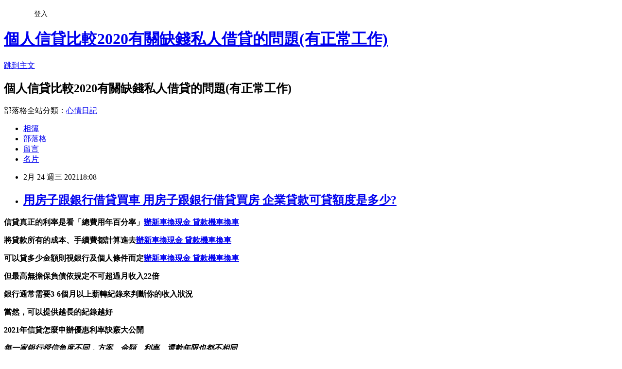

--- FILE ---
content_type: text/html; charset=utf-8
request_url: https://lryboplb.pixnet.net/blog/posts/15330318786
body_size: 43143
content:
<!DOCTYPE html><html lang="zh-TW"><head><meta charSet="utf-8"/><meta name="viewport" content="width=device-width, initial-scale=1"/><link rel="stylesheet" href="https://static.1px.tw/blog-next/_next/static/chunks/b1e52b495cc0137c.css" data-precedence="next"/><link rel="stylesheet" href="/fix.css?v=202601220006" type="text/css" data-precedence="medium"/><link rel="stylesheet" href="https://s3.1px.tw/blog/theme/choc/iframe-popup.css?v=202601220006" type="text/css" data-precedence="medium"/><link rel="stylesheet" href="https://s3.1px.tw/blog/theme/choc/plugins.min.css?v=202601220006" type="text/css" data-precedence="medium"/><link rel="stylesheet" href="https://s3.1px.tw/blog/theme/choc/openid-comment.css?v=202601220006" type="text/css" data-precedence="medium"/><link rel="stylesheet" href="https://s3.1px.tw/blog/theme/choc/style.min.css?v=202601220006" type="text/css" data-precedence="medium"/><link rel="stylesheet" href="https://s3.1px.tw/blog/theme/choc/main.min.css?v=202601220006" type="text/css" data-precedence="medium"/><link rel="stylesheet" href="https://pimg.1px.tw/lryboplb/assets/lryboplb.css?v=202601220006" type="text/css" data-precedence="medium"/><link rel="stylesheet" href="https://s3.1px.tw/blog/theme/choc/author-info.css?v=202601220006" type="text/css" data-precedence="medium"/><link rel="stylesheet" href="https://s3.1px.tw/blog/theme/choc/idlePop.min.css?v=202601220006" type="text/css" data-precedence="medium"/><link rel="preload" as="script" fetchPriority="low" href="https://static.1px.tw/blog-next/_next/static/chunks/94688e2baa9fea03.js"/><script src="https://static.1px.tw/blog-next/_next/static/chunks/41eaa5427c45ebcc.js" async=""></script><script src="https://static.1px.tw/blog-next/_next/static/chunks/e2c6231760bc85bd.js" async=""></script><script src="https://static.1px.tw/blog-next/_next/static/chunks/94bde6376cf279be.js" async=""></script><script src="https://static.1px.tw/blog-next/_next/static/chunks/426b9d9d938a9eb4.js" async=""></script><script src="https://static.1px.tw/blog-next/_next/static/chunks/turbopack-5021d21b4b170dda.js" async=""></script><script src="https://static.1px.tw/blog-next/_next/static/chunks/ff1a16fafef87110.js" async=""></script><script src="https://static.1px.tw/blog-next/_next/static/chunks/e308b2b9ce476a3e.js" async=""></script><script src="https://static.1px.tw/blog-next/_next/static/chunks/2bf79572a40338b7.js" async=""></script><script src="https://static.1px.tw/blog-next/_next/static/chunks/d3c6eed28c1dd8e2.js" async=""></script><script src="https://static.1px.tw/blog-next/_next/static/chunks/d4d39cfc2a072218.js" async=""></script><script src="https://static.1px.tw/blog-next/_next/static/chunks/6a5d72c05b9cd4ba.js" async=""></script><script src="https://static.1px.tw/blog-next/_next/static/chunks/8af6103cf1375f47.js" async=""></script><script src="https://static.1px.tw/blog-next/_next/static/chunks/60d08651d643cedc.js" async=""></script><script src="https://static.1px.tw/blog-next/_next/static/chunks/0ae21416dac1fa83.js" async=""></script><script src="https://static.1px.tw/blog-next/_next/static/chunks/6d1100e43ad18157.js" async=""></script><script src="https://static.1px.tw/blog-next/_next/static/chunks/87eeaf7a3b9005e8.js" async=""></script><script src="https://static.1px.tw/blog-next/_next/static/chunks/ed01c75076819ebd.js" async=""></script><script src="https://static.1px.tw/blog-next/_next/static/chunks/a4df8fc19a9a82e6.js" async=""></script><title>用房子跟銀行借貸買車 用房子跟銀行借貸買房 企業貸款可貸額度是多少?</title><meta name="description" content="信貸真正的利率是看「總費用年百分率」辦新車換現金 貸款機車換車將貸款所有的成本、手續費都計算進去辦新車換現金 貸款機車換車可以貸多少金額則視銀行及個人條件而定辦新車換現金 貸款機車換車但最高無擔保負債依規定不可超過月收入22倍銀行通常需要3-6個月以上薪轉紀錄來判斷你的收入狀況當然，可以提供越長的紀錄越好2021年信貸怎麼申辦優惠利率訣竅大公開"/><meta name="author" content="個人信貸比較2020有關缺錢私人借貸的問題(有正常工作)"/><meta name="google-adsense-platform-account" content="pub-2647689032095179"/><meta name="fb:app_id" content="101730233200171"/><link rel="canonical" href="https://lryboplb.pixnet.net/blog/posts/15330318786"/><meta property="og:title" content="用房子跟銀行借貸買車 用房子跟銀行借貸買房 企業貸款可貸額度是多少?"/><meta property="og:description" content="信貸真正的利率是看「總費用年百分率」辦新車換現金 貸款機車換車將貸款所有的成本、手續費都計算進去辦新車換現金 貸款機車換車可以貸多少金額則視銀行及個人條件而定辦新車換現金 貸款機車換車但最高無擔保負債依規定不可超過月收入22倍銀行通常需要3-6個月以上薪轉紀錄來判斷你的收入狀況當然，可以提供越長的紀錄越好2021年信貸怎麼申辦優惠利率訣竅大公開"/><meta property="og:url" content="https://lryboplb.pixnet.net/blog/posts/15330318786"/><meta property="og:image" content="https://upload.cc/i1/2021/01/22/2TbBG0.gif"/><meta property="og:type" content="article"/><meta name="twitter:card" content="summary_large_image"/><meta name="twitter:title" content="用房子跟銀行借貸買車 用房子跟銀行借貸買房 企業貸款可貸額度是多少?"/><meta name="twitter:description" content="信貸真正的利率是看「總費用年百分率」辦新車換現金 貸款機車換車將貸款所有的成本、手續費都計算進去辦新車換現金 貸款機車換車可以貸多少金額則視銀行及個人條件而定辦新車換現金 貸款機車換車但最高無擔保負債依規定不可超過月收入22倍銀行通常需要3-6個月以上薪轉紀錄來判斷你的收入狀況當然，可以提供越長的紀錄越好2021年信貸怎麼申辦優惠利率訣竅大公開"/><meta name="twitter:image" content="https://upload.cc/i1/2021/01/22/2TbBG0.gif"/><link rel="icon" href="/favicon.ico?favicon.a62c60e0.ico" sizes="32x32" type="image/x-icon"/><script src="https://static.1px.tw/blog-next/_next/static/chunks/a6dad97d9634a72d.js" noModule=""></script></head><body><!--$--><!--/$--><!--$?--><template id="B:0"></template><!--/$--><script>requestAnimationFrame(function(){$RT=performance.now()});</script><script src="https://static.1px.tw/blog-next/_next/static/chunks/94688e2baa9fea03.js" id="_R_" async=""></script><div hidden id="S:0"><script id="pixnet-vars">
        window.PIXNET = {
          post_id: "15330318786",
          name: "lryboplb",
          user_id: 0,
          blog_id: "6885977",
          display_ads: true,
          ad_options: {"chictrip":false}
        };
      </script><script type="text/javascript" src="https://code.jquery.com/jquery-latest.min.js"></script><script id="json-ld-article-script" type="application/ld+json">{"@context":"https:\u002F\u002Fschema.org","@type":"BlogPosting","isAccessibleForFree":true,"mainEntityOfPage":{"@type":"WebPage","@id":"https:\u002F\u002Flryboplb.pixnet.net\u002Fblog\u002Fposts\u002F15330318786"},"headline":"用房子跟銀行借貸買車 用房子跟銀行借貸買房 企業貸款可貸額度是多少?","description":"\u003Cimg src=\"https:\u002F\u002Fupload.cc\u002Fi1\u002F2021\u002F01\u002F22\u002F2TbBG0.gif\" alt=\"\" width=\"179\" height=\"179\" \u002F\u003E\u003Cbr \u002F\u003E\u003Cbr\u003E\u003Cul\u003E\u003C\u002Ful\u003E\u003Cstrong\u003E信貸真正的利率是看\u003Cspan style=\"color: #ff6600;\"\u003E「總費用年百分率」\u003Cspan style=\"text-decoration: underline;\"\u003E\u003Cstrong style=\"font-size: 24px;\"\u003E\u003Cspan style=\"text-decoration-line: underline;\"\u003E\u003Cstrong\u003E\u003Cspan style=\"font-size: 18pt;\"\u003E\u003Cstrong\u003E\u003Cstrong\u003E\u003Cstrong\u003E\u003Cstrong\u003E\u003Cstrong\u003E\u003Cstrong\u003E\u003Cstrong\u003E\u003Cstrong\u003E\u003Cstrong\u003E\u003Cstrong style=\"font-size: 13.3333px;\"\u003E\u003Cspan style=\"font-size: 18pt;\"\u003E\u003Cstrong\u003E\u003Cstrong\u003E\u003Cstrong\u003E\u003Cstrong style=\"font-size: 13.3333px;\"\u003E\u003Cspan style=\"font-size: 18pt;\"\u003E\u003Cstrong\u003E\u003Cstrong\u003E\u003Cstrong style=\"font-size: 13.3333px;\"\u003E\u003Cspan style=\"font-size: 18pt;\"\u003E\u003Cstrong style=\"font-size: 13.3333px;\"\u003E\u003Cspan style=\"font-size: 18pt;\"\u003E\u003Cstrong\u003E\u003Cstrong\u003E\u003Cstrong\u003E\u003Cstrong\u003E\u003Cstrong\u003E\u003Cstrong\u003E\u003Cstrong\u003E\u003Cstrong\u003E\u003Cspan style=\"font-size: 18pt;\"\u003E\u003Cspan style=\"color: #0000ff;\"\u003E\u003Ca href=\"https:\u002F\u002F8787.tw\u002Furbank\" target=\"_blank\"\u003E\u003Cspan style=\"color: #0000ff; text-decoration: underline;\"\u003E辦新車換現金 貸款機車換車\u003C\u002Fspan\u003E\u003C\u002Fa\u003E\u003C\u002Fspan\u003E\u003C\u002Fspan\u003E\u003C\u002Fstrong\u003E\u003C\u002Fstrong\u003E\u003C\u002Fstrong\u003E\u003C\u002Fstrong\u003E\u003C\u002Fstrong\u003E\u003C\u002Fstrong\u003E\u003C\u002Fstrong\u003E\u003C\u002Fstrong\u003E\u003C\u002Fspan\u003E\u003C\u002Fstrong\u003E\u003C\u002Fspan\u003E\u003C\u002Fstrong\u003E\u003C\u002Fstrong\u003E\u003C\u002Fstrong\u003E\u003C\u002Fspan\u003E\u003C\u002Fstrong\u003E\u003C\u002Fstrong\u003E\u003C\u002Fstrong\u003E\u003C\u002Fstrong\u003E\u003C\u002Fspan\u003E\u003C\u002Fstrong\u003E\u003C\u002Fstrong\u003E\u003C\u002Fstrong\u003E\u003C\u002Fstrong\u003E\u003C\u002Fstrong\u003E\u003C\u002Fstrong\u003E\u003C\u002Fstrong\u003E\u003C\u002Fstrong\u003E\u003C\u002Fstrong\u003E\u003C\u002Fstrong\u003E\u003C\u002Fspan\u003E\u003C\u002Fstrong\u003E\u003C\u002Fspan\u003E\u003C\u002Fstrong\u003E\u003C\u002Fspan\u003E\u003C\u002Fspan\u003E\u003C\u002Fstrong\u003E\u003Cstrong\u003E將貸款所有的成本、手續費都計算進去\u003Cspan style=\"text-decoration: underline;\"\u003E\u003Cstrong style=\"font-size: 24px;\"\u003E\u003Cspan style=\"text-decoration-line: underline;\"\u003E\u003Cstrong\u003E\u003Cspan style=\"font-size: 18pt;\"\u003E\u003Cstrong\u003E\u003Cstrong\u003E\u003Cstrong\u003E\u003Cstrong\u003E\u003Cstrong\u003E\u003Cstrong\u003E\u003Cstrong\u003E\u003Cstrong\u003E\u003Cstrong\u003E\u003Cstrong style=\"font-size: 13.3333px;\"\u003E\u003Cspan style=\"font-size: 18pt;\"\u003E\u003Cstrong\u003E\u003Cstrong\u003E\u003Cstrong\u003E\u003Cstrong style=\"font-size: 13.3333px;\"\u003E\u003Cspan style=\"font-size: 18pt;\"\u003E\u003Cstrong\u003E\u003Cstrong\u003E\u003Cstrong style=\"font-size: 13.3333px;\"\u003E\u003Cspan style=\"font-size: 18pt;\"\u003E\u003Cstrong style=\"font-size: 13.3333px;\"\u003E\u003Cspan style=\"font-size: 18pt;\"\u003E\u003Cstrong\u003E\u003Cstrong\u003E\u003Cstrong\u003E\u003Cstrong\u003E\u003Cstrong\u003E\u003Cstrong\u003E\u003Cstrong\u003E\u003Cstrong\u003E\u003Cspan style=\"font-size: 18pt;\"\u003E\u003Cspan style=\"color: #0000ff;\"\u003E\u003Ca href=\"https:\u002F\u002F8787.tw\u002Furbank\" target=\"_blank\"\u003E\u003Cspan style=\"color: #0000ff; text-decoration: underline;\"\u003E辦新車換現金 貸款機車換車\u003C\u002Fspan\u003E\u003C\u002Fa\u003E\u003C\u002Fspan\u003E\u003C\u002Fspan\u003E\u003C\u002Fstrong\u003E\u003C\u002Fstrong\u003E\u003C\u002Fstrong\u003E\u003C\u002Fstrong\u003E\u003C\u002Fstrong\u003E\u003C\u002Fstrong\u003E\u003C\u002Fstrong\u003E\u003C\u002Fstrong\u003E\u003C\u002Fspan\u003E\u003C\u002Fstrong\u003E\u003C\u002Fspan\u003E\u003C\u002Fstrong\u003E\u003C\u002Fstrong\u003E\u003C\u002Fstrong\u003E\u003C\u002Fspan\u003E\u003C\u002Fstrong\u003E\u003C\u002Fstrong\u003E\u003C\u002Fstrong\u003E\u003C\u002Fstrong\u003E\u003C\u002Fspan\u003E\u003C\u002Fstrong\u003E\u003C\u002Fstrong\u003E\u003C\u002Fstrong\u003E\u003C\u002Fstrong\u003E\u003C\u002Fstrong\u003E\u003C\u002Fstrong\u003E\u003C\u002Fstrong\u003E\u003C\u002Fstrong\u003E\u003C\u002Fstrong\u003E\u003C\u002Fstrong\u003E\u003C\u002Fspan\u003E\u003C\u002Fstrong\u003E\u003C\u002Fspan\u003E\u003C\u002Fstrong\u003E\u003C\u002Fspan\u003E\u003C\u002Fstrong\u003E\u003Cstrong\u003E可以貸多少金額則視銀行及個人條件而定\u003Cspan style=\"text-decoration: underline;\"\u003E\u003Cstrong style=\"font-size: 24px;\"\u003E\u003Cspan style=\"text-decoration-line: underline;\"\u003E\u003Cstrong\u003E\u003Cspan style=\"font-size: 18pt;\"\u003E\u003Cstrong\u003E\u003Cstrong\u003E\u003Cstrong\u003E\u003Cstrong\u003E\u003Cstrong\u003E\u003Cstrong\u003E\u003Cstrong\u003E\u003Cstrong\u003E\u003Cstrong\u003E\u003Cstrong style=\"font-size: 13.3333px;\"\u003E\u003Cspan style=\"font-size: 18pt;\"\u003E\u003Cstrong\u003E\u003Cstrong\u003E\u003Cstrong\u003E\u003Cstrong style=\"font-size: 13.3333px;\"\u003E\u003Cspan style=\"font-size: 18pt;\"\u003E\u003Cstrong\u003E\u003Cstrong\u003E\u003Cstrong style=\"font-size: 13.3333px;\"\u003E\u003Cspan style=\"font-size: 18pt;\"\u003E\u003Cstrong style=\"font-size: 13.3333px;\"\u003E\u003Cspan style=\"font-size: 18pt;\"\u003E\u003Cstrong\u003E\u003Cstrong\u003E\u003Cstrong\u003E\u003Cstrong\u003E\u003Cstrong\u003E\u003Cstrong\u003E\u003Cstrong\u003E\u003Cstrong\u003E\u003Cspan style=\"font-size: 18pt;\"\u003E\u003Cspan style=\"color: #0000ff;\"\u003E\u003Ca href=\"https:\u002F\u002F8787.tw\u002Furbank\" target=\"_blank\"\u003E\u003Cspan style=\"color: #0000ff; text-decoration: underline;\"\u003E辦新車換現金 貸款機車換車\u003C\u002Fspan\u003E\u003C\u002Fa\u003E\u003C\u002Fspan\u003E\u003C\u002Fspan\u003E\u003C\u002Fstrong\u003E\u003C\u002Fstrong\u003E\u003C\u002Fstrong\u003E\u003C\u002Fstrong\u003E\u003C\u002Fstrong\u003E\u003C\u002Fstrong\u003E\u003C\u002Fstrong\u003E\u003C\u002Fstrong\u003E\u003C\u002Fspan\u003E\u003C\u002Fstrong\u003E\u003C\u002Fspan\u003E\u003C\u002Fstrong\u003E\u003C\u002Fstrong\u003E\u003C\u002Fstrong\u003E\u003C\u002Fspan\u003E\u003C\u002Fstrong\u003E\u003C\u002Fstrong\u003E\u003C\u002Fstrong\u003E\u003C\u002Fstrong\u003E\u003C\u002Fspan\u003E\u003C\u002Fstrong\u003E\u003C\u002Fstrong\u003E\u003C\u002Fstrong\u003E\u003C\u002Fstrong\u003E\u003C\u002Fstrong\u003E\u003C\u002Fstrong\u003E\u003C\u002Fstrong\u003E\u003C\u002Fstrong\u003E\u003C\u002Fstrong\u003E\u003C\u002Fstrong\u003E\u003C\u002Fspan\u003E\u003C\u002Fstrong\u003E\u003C\u002Fspan\u003E\u003C\u002Fstrong\u003E\u003C\u002Fspan\u003E\u003C\u002Fstrong\u003E\u003Cstrong\u003E但最高無擔保負債依規定不可超過月收入22倍\u003Cstrong style=\"font-size: 24px;\"\u003E\u003Cspan style=\"text-decoration-line: underline;\"\u003E\u003Cstrong\u003E\u003Cspan style=\"font-size: 18pt;\"\u003E\u003Cspan\u003E\u003Cstrong\u003E\u003Cstrong\u003E\u003Cstrong\u003E\u003Cstrong\u003E\u003Cstrong\u003E\u003Cstrong\u003E\u003Cstrong\u003E\u003Cstrong\u003E\u003Cstrong\u003E\u003Cstrong style=\"font-size: 13.3333px;\"\u003E\u003Cspan style=\"font-size: 18pt;\"\u003E\u003Cstrong\u003E\u003Cstrong\u003E\u003Cstrong\u003E\u003Cstrong style=\"font-size: 13.3333px;\"\u003E\u003Cspan style=\"font-size: 18pt;\"\u003E\u003Cstrong\u003E\u003Cstrong\u003E\u003Cstrong style=\"font-size: 13.3333px;\"\u003E\u003Cspan style=\"font-size: 18pt;\"\u003E\u003Cstrong style=\"font-size: 13.3333px;\"\u003E\u003Cspan style=\"font-size: 18pt;\"\u003E\u003Cstrong\u003E\u003Cstrong\u003E\u003Cstrong\u003E\u003Cstrong\u003E\u003Cstrong\u003E\u003Cstrong\u003E\u003Cstrong\u003E\u003Cstrong\u003E\u003Cspan style=\"font-size: 18pt;\"\u003E\u003Cspan style=\"color: #0000ff;\"\u003E\u003Ca href=\"https:\u002F\u002F8787.tw\u002Furbank\" target=\"_blank\"\u003E\u003Cspan style=\"color: #0000ff;\"\u003E\u003Cbr\u003E\u003C\u002Fspan\u003E\u003C\u002Fa\u003E\u003C\u002Fspan\u003E\u003C\u002Fspan\u003E\u003C\u002Fstrong\u003E\u003C\u002Fstrong\u003E\u003C\u002Fstrong\u003E\u003C\u002Fstrong\u003E\u003C\u002Fstrong\u003E\u003C\u002Fstrong\u003E\u003C\u002Fstrong\u003E\u003C\u002Fstrong\u003E\u003C\u002Fspan\u003E\u003C\u002Fstrong\u003E\u003C\u002Fspan\u003E\u003C\u002Fstrong\u003E\u003C\u002Fstrong\u003E\u003C\u002Fstrong\u003E\u003C\u002Fspan\u003E\u003C\u002Fstrong\u003E\u003C\u002Fstrong\u003E\u003C\u002Fstrong\u003E\u003C\u002Fstrong\u003E\u003C\u002Fspan\u003E\u003C\u002Fstrong\u003E\u003C\u002Fstrong\u003E\u003C\u002Fstrong\u003E\u003C\u002Fstrong\u003E\u003C\u002Fstrong\u003E\u003C\u002Fstrong\u003E\u003C\u002Fstrong\u003E\u003C\u002Fstrong\u003E\u003C\u002Fstrong\u003E\u003C\u002Fstrong\u003E\u003C\u002Fspan\u003E\u003C\u002Fspan\u003E\u003C\u002Fstrong\u003E\u003C\u002Fspan\u003E\u003C\u002Fstrong\u003E\u003C\u002Fstrong\u003E\u003Cstrong\u003E銀行通常需要3-6個月以上薪轉紀錄來判斷你的收入狀況\u003C\u002Fstrong\u003E\u003Cstrong\u003E當然，可以提供越長的紀錄越好\u003C\u002Fstrong\u003E\u003Cstrong\u003E2021年信貸怎麼申辦優惠利率訣竅大公開\u003Cbr\u003E\u003C\u002Fstrong\u003E","articleBody":"\u003Cul\u003E\n\u003Cul\u003E\u003C\u002Ful\u003E\u003C\u002Ful\u003E\u003Cp\u003E\u003Cspan style=\"font-size: 18pt; color: #000000;\"\u003E\u003Cstrong\u003E信貸真正的利率是看\u003Cspan style=\"color: #ff6600;\"\u003E「總費用年百分率」\u003Cspan style=\"text-decoration: underline;\"\u003E\u003Cstrong style=\"font-size: 24px;\"\u003E\u003Cspan style=\"text-decoration-line: underline;\"\u003E\u003Cstrong\u003E\u003Cspan style=\"font-size: 18pt;\"\u003E\u003Cstrong\u003E\u003Cstrong\u003E\u003Cstrong\u003E\u003Cstrong\u003E\u003Cstrong\u003E\u003Cstrong\u003E\u003Cstrong\u003E\u003Cstrong\u003E\u003Cstrong\u003E\u003Cstrong style=\"font-size: 13.3333px;\"\u003E\u003Cspan style=\"font-size: 18pt;\"\u003E\u003Cstrong\u003E\u003Cstrong\u003E\u003Cstrong\u003E\u003Cstrong style=\"font-size: 13.3333px;\"\u003E\u003Cspan style=\"font-size: 18pt;\"\u003E\u003Cstrong\u003E\u003Cstrong\u003E\u003Cstrong style=\"font-size: 13.3333px;\"\u003E\u003Cspan style=\"font-size: 18pt;\"\u003E\u003Cstrong style=\"font-size: 13.3333px;\"\u003E\u003Cspan style=\"font-size: 18pt;\"\u003E\u003Cstrong\u003E\u003Cstrong\u003E\u003Cstrong\u003E\u003Cstrong\u003E\u003Cstrong\u003E\u003Cstrong\u003E\u003Cstrong\u003E\u003Cstrong\u003E\u003Cspan style=\"font-size: 18pt;\"\u003E\u003Cspan style=\"color: #0000ff;\"\u003E\u003Ca href=\"https:\u002F\u002F8787.tw\u002Furbank\" target=\"_blank\"\u003E\u003Cspan style=\"color: #0000ff; text-decoration: underline;\"\u003E辦新車換現金 貸款機車換車\u003C\u002Fspan\u003E\u003C\u002Fa\u003E\u003C\u002Fspan\u003E\u003C\u002Fspan\u003E\u003C\u002Fstrong\u003E\u003C\u002Fstrong\u003E\u003C\u002Fstrong\u003E\u003C\u002Fstrong\u003E\u003C\u002Fstrong\u003E\u003C\u002Fstrong\u003E\u003C\u002Fstrong\u003E\u003C\u002Fstrong\u003E\u003C\u002Fspan\u003E\u003C\u002Fstrong\u003E\u003C\u002Fspan\u003E\u003C\u002Fstrong\u003E\u003C\u002Fstrong\u003E\u003C\u002Fstrong\u003E\u003C\u002Fspan\u003E\u003C\u002Fstrong\u003E\u003C\u002Fstrong\u003E\u003C\u002Fstrong\u003E\u003C\u002Fstrong\u003E\u003C\u002Fspan\u003E\u003C\u002Fstrong\u003E\u003C\u002Fstrong\u003E\u003C\u002Fstrong\u003E\u003C\u002Fstrong\u003E\u003C\u002Fstrong\u003E\u003C\u002Fstrong\u003E\u003C\u002Fstrong\u003E\u003C\u002Fstrong\u003E\u003C\u002Fstrong\u003E\u003C\u002Fstrong\u003E\u003C\u002Fspan\u003E\u003C\u002Fstrong\u003E\u003C\u002Fspan\u003E\u003C\u002Fstrong\u003E\u003C\u002Fspan\u003E\u003C\u002Fspan\u003E\u003C\u002Fstrong\u003E\u003C\u002Fspan\u003E\u003C\u002Fp\u003E\u003Cp\u003E\u003Cspan style=\"font-size: 18pt; color: #000000;\"\u003E\u003Cstrong\u003E將貸款所有的成本、手續費都計算進去\u003Cspan style=\"text-decoration: underline;\"\u003E\u003Cstrong style=\"font-size: 24px;\"\u003E\u003Cspan style=\"text-decoration-line: underline;\"\u003E\u003Cstrong\u003E\u003Cspan style=\"font-size: 18pt;\"\u003E\u003Cstrong\u003E\u003Cstrong\u003E\u003Cstrong\u003E\u003Cstrong\u003E\u003Cstrong\u003E\u003Cstrong\u003E\u003Cstrong\u003E\u003Cstrong\u003E\u003Cstrong\u003E\u003Cstrong style=\"font-size: 13.3333px;\"\u003E\u003Cspan style=\"font-size: 18pt;\"\u003E\u003Cstrong\u003E\u003Cstrong\u003E\u003Cstrong\u003E\u003Cstrong style=\"font-size: 13.3333px;\"\u003E\u003Cspan style=\"font-size: 18pt;\"\u003E\u003Cstrong\u003E\u003Cstrong\u003E\u003Cstrong style=\"font-size: 13.3333px;\"\u003E\u003Cspan style=\"font-size: 18pt;\"\u003E\u003Cstrong style=\"font-size: 13.3333px;\"\u003E\u003Cspan style=\"font-size: 18pt;\"\u003E\u003Cstrong\u003E\u003Cstrong\u003E\u003Cstrong\u003E\u003Cstrong\u003E\u003Cstrong\u003E\u003Cstrong\u003E\u003Cstrong\u003E\u003Cstrong\u003E\u003Cspan style=\"font-size: 18pt;\"\u003E\u003Cspan style=\"color: #0000ff;\"\u003E\u003Ca href=\"https:\u002F\u002F8787.tw\u002Furbank\" target=\"_blank\"\u003E\u003Cspan style=\"color: #0000ff; text-decoration: underline;\"\u003E辦新車換現金 貸款機車換車\u003C\u002Fspan\u003E\u003C\u002Fa\u003E\u003C\u002Fspan\u003E\u003C\u002Fspan\u003E\u003C\u002Fstrong\u003E\u003C\u002Fstrong\u003E\u003C\u002Fstrong\u003E\u003C\u002Fstrong\u003E\u003C\u002Fstrong\u003E\u003C\u002Fstrong\u003E\u003C\u002Fstrong\u003E\u003C\u002Fstrong\u003E\u003C\u002Fspan\u003E\u003C\u002Fstrong\u003E\u003C\u002Fspan\u003E\u003C\u002Fstrong\u003E\u003C\u002Fstrong\u003E\u003C\u002Fstrong\u003E\u003C\u002Fspan\u003E\u003C\u002Fstrong\u003E\u003C\u002Fstrong\u003E\u003C\u002Fstrong\u003E\u003C\u002Fstrong\u003E\u003C\u002Fspan\u003E\u003C\u002Fstrong\u003E\u003C\u002Fstrong\u003E\u003C\u002Fstrong\u003E\u003C\u002Fstrong\u003E\u003C\u002Fstrong\u003E\u003C\u002Fstrong\u003E\u003C\u002Fstrong\u003E\u003C\u002Fstrong\u003E\u003C\u002Fstrong\u003E\u003C\u002Fstrong\u003E\u003C\u002Fspan\u003E\u003C\u002Fstrong\u003E\u003C\u002Fspan\u003E\u003C\u002Fstrong\u003E\u003C\u002Fspan\u003E\u003C\u002Fstrong\u003E\u003C\u002Fspan\u003E\u003C\u002Fp\u003E\u003Cp\u003E\u003Cspan style=\"font-size: 18pt; color: #000000;\"\u003E\u003Cstrong\u003E可以貸多少金額則視銀行及個人條件而定\u003Cspan style=\"text-decoration: underline;\"\u003E\u003Cstrong style=\"font-size: 24px;\"\u003E\u003Cspan style=\"text-decoration-line: underline;\"\u003E\u003Cstrong\u003E\u003Cspan style=\"font-size: 18pt;\"\u003E\u003Cstrong\u003E\u003Cstrong\u003E\u003Cstrong\u003E\u003Cstrong\u003E\u003Cstrong\u003E\u003Cstrong\u003E\u003Cstrong\u003E\u003Cstrong\u003E\u003Cstrong\u003E\u003Cstrong style=\"font-size: 13.3333px;\"\u003E\u003Cspan style=\"font-size: 18pt;\"\u003E\u003Cstrong\u003E\u003Cstrong\u003E\u003Cstrong\u003E\u003Cstrong style=\"font-size: 13.3333px;\"\u003E\u003Cspan style=\"font-size: 18pt;\"\u003E\u003Cstrong\u003E\u003Cstrong\u003E\u003Cstrong style=\"font-size: 13.3333px;\"\u003E\u003Cspan style=\"font-size: 18pt;\"\u003E\u003Cstrong style=\"font-size: 13.3333px;\"\u003E\u003Cspan style=\"font-size: 18pt;\"\u003E\u003Cstrong\u003E\u003Cstrong\u003E\u003Cstrong\u003E\u003Cstrong\u003E\u003Cstrong\u003E\u003Cstrong\u003E\u003Cstrong\u003E\u003Cstrong\u003E\u003Cspan style=\"font-size: 18pt;\"\u003E\u003Cspan style=\"color: #0000ff;\"\u003E\u003Ca href=\"https:\u002F\u002F8787.tw\u002Furbank\" target=\"_blank\"\u003E\u003Cspan style=\"color: #0000ff; text-decoration: underline;\"\u003E辦新車換現金 貸款機車換車\u003C\u002Fspan\u003E\u003C\u002Fa\u003E\u003C\u002Fspan\u003E\u003C\u002Fspan\u003E\u003C\u002Fstrong\u003E\u003C\u002Fstrong\u003E\u003C\u002Fstrong\u003E\u003C\u002Fstrong\u003E\u003C\u002Fstrong\u003E\u003C\u002Fstrong\u003E\u003C\u002Fstrong\u003E\u003C\u002Fstrong\u003E\u003C\u002Fspan\u003E\u003C\u002Fstrong\u003E\u003C\u002Fspan\u003E\u003C\u002Fstrong\u003E\u003C\u002Fstrong\u003E\u003C\u002Fstrong\u003E\u003C\u002Fspan\u003E\u003C\u002Fstrong\u003E\u003C\u002Fstrong\u003E\u003C\u002Fstrong\u003E\u003C\u002Fstrong\u003E\u003C\u002Fspan\u003E\u003C\u002Fstrong\u003E\u003C\u002Fstrong\u003E\u003C\u002Fstrong\u003E\u003C\u002Fstrong\u003E\u003C\u002Fstrong\u003E\u003C\u002Fstrong\u003E\u003C\u002Fstrong\u003E\u003C\u002Fstrong\u003E\u003C\u002Fstrong\u003E\u003C\u002Fstrong\u003E\u003C\u002Fspan\u003E\u003C\u002Fstrong\u003E\u003C\u002Fspan\u003E\u003C\u002Fstrong\u003E\u003C\u002Fspan\u003E\u003C\u002Fstrong\u003E\u003C\u002Fspan\u003E\u003C\u002Fp\u003E\u003Cp\u003E\u003Cspan style=\"font-size: 18pt; color: #000000;\"\u003E\u003Cstrong\u003E但最高無擔保負債依規定不可超過月收入22倍\u003Cstrong style=\"font-size: 24px;\"\u003E\u003Cspan style=\"text-decoration-line: underline;\"\u003E\u003Cstrong\u003E\u003Cspan style=\"font-size: 18pt;\"\u003E\u003Cspan\u003E\u003Cstrong\u003E\u003Cstrong\u003E\u003Cstrong\u003E\u003Cstrong\u003E\u003Cstrong\u003E\u003Cstrong\u003E\u003Cstrong\u003E\u003Cstrong\u003E\u003Cstrong\u003E\u003Cstrong style=\"font-size: 13.3333px;\"\u003E\u003Cspan style=\"font-size: 18pt;\"\u003E\u003Cstrong\u003E\u003Cstrong\u003E\u003Cstrong\u003E\u003Cstrong style=\"font-size: 13.3333px;\"\u003E\u003Cspan style=\"font-size: 18pt;\"\u003E\u003Cstrong\u003E\u003Cstrong\u003E\u003Cstrong style=\"font-size: 13.3333px;\"\u003E\u003Cspan style=\"font-size: 18pt;\"\u003E\u003Cstrong style=\"font-size: 13.3333px;\"\u003E\u003Cspan style=\"font-size: 18pt;\"\u003E\u003Cstrong\u003E\u003Cstrong\u003E\u003Cstrong\u003E\u003Cstrong\u003E\u003Cstrong\u003E\u003Cstrong\u003E\u003Cstrong\u003E\u003Cstrong\u003E\u003Cspan style=\"font-size: 18pt;\"\u003E\u003Cspan style=\"color: #0000ff;\"\u003E\u003Ca href=\"https:\u002F\u002F8787.tw\u002Furbank\" target=\"_blank\"\u003E\u003Cspan style=\"color: #0000ff;\"\u003E\u003Cbr \u002F\u003E\u003C\u002Fspan\u003E\u003C\u002Fa\u003E\u003C\u002Fspan\u003E\u003C\u002Fspan\u003E\u003C\u002Fstrong\u003E\u003C\u002Fstrong\u003E\u003C\u002Fstrong\u003E\u003C\u002Fstrong\u003E\u003C\u002Fstrong\u003E\u003C\u002Fstrong\u003E\u003C\u002Fstrong\u003E\u003C\u002Fstrong\u003E\u003C\u002Fspan\u003E\u003C\u002Fstrong\u003E\u003C\u002Fspan\u003E\u003C\u002Fstrong\u003E\u003C\u002Fstrong\u003E\u003C\u002Fstrong\u003E\u003C\u002Fspan\u003E\u003C\u002Fstrong\u003E\u003C\u002Fstrong\u003E\u003C\u002Fstrong\u003E\u003C\u002Fstrong\u003E\u003C\u002Fspan\u003E\u003C\u002Fstrong\u003E\u003C\u002Fstrong\u003E\u003C\u002Fstrong\u003E\u003C\u002Fstrong\u003E\u003C\u002Fstrong\u003E\u003C\u002Fstrong\u003E\u003C\u002Fstrong\u003E\u003C\u002Fstrong\u003E\u003C\u002Fstrong\u003E\u003C\u002Fstrong\u003E\u003C\u002Fspan\u003E\u003C\u002Fspan\u003E\u003C\u002Fstrong\u003E\u003C\u002Fspan\u003E\u003C\u002Fstrong\u003E\u003C\u002Fstrong\u003E\u003C\u002Fspan\u003E\u003C\u002Fp\u003E\u003Cp\u003E\u003Cspan style=\"font-size: 18pt; color: #000000;\"\u003E\u003Cstrong\u003E銀行通常需要3-6個月以上薪轉紀錄來判斷你的收入狀況\u003C\u002Fstrong\u003E\u003C\u002Fspan\u003E\u003C\u002Fp\u003E\u003Cp\u003E\u003Cspan style=\"font-size: 18pt; color: #000000;\"\u003E\u003Cstrong\u003E當然，可以提供越長的紀錄越好\u003C\u002Fstrong\u003E\u003C\u002Fspan\u003E\u003C\u002Fp\u003E\u003Cp\u003E\u003Cspan style=\"font-size: 24pt; color: #ffffff; background-color: #800000;\"\u003E\u003Cstrong\u003E2021年信貸怎麼申辦優惠利率訣竅大公開\u003Cbr \u002F\u003E\u003C\u002Fstrong\u003E\u003C\u002Fspan\u003E\u003C\u002Fp\u003E\u003Cp\u003E\u003Cem style=\"font-size: 14pt;\"\u003E\u003Cspan style=\"color: #ff99cc;\"\u003E\u003Cstrong\u003E每一家銀行授信角度不同，方案、金額、利率、還款年限也都不相同\u003C\u002Fstrong\u003E\u003C\u002Fspan\u003E\u003C\u002Fem\u003E\u003C\u002Fp\u003E\u003Cp\u003E\u003Cspan style=\"font-size: 14pt;\"\u003E\u003Cem\u003E\u003Cspan style=\"color: #ff99cc;\"\u003E\u003Cstrong\u003E所以一定要慎選銀行，才不會浪費你寶貴的聯徵次數\u003Cimg src=\"https:\u002F\u002Fupload.cc\u002Fi1\u002F2021\u002F01\u002F22\u002F2TbBG0.gif\" alt=\"\" width=\"179\" height=\"179\" \u002F\u003E\u003C\u002Fstrong\u003E\u003C\u002Fspan\u003E\u003C\u002Fem\u003E\u003C\u002Fspan\u003E\u003C\u002Fp\u003E\u003Cp\u003E\u003Cspan style=\"font-size: 18pt;\"\u003E\u003Cspan style=\"color: #ff0000;\"\u003E\u003Cstrong style=\"color: #000000;\"\u003E\u003Cstrong style=\"color: #ff0000;\"\u003E立即免費諮詢\u003C\u002Fstrong\u003E\u003C\u002Fstrong\u003E\u003C\u002Fspan\u003E\u003C\u002Fspan\u003E\u003Cstrong style=\"color: #000000;\"\u003E\u003Cstrong style=\"color: #ff0000;\"\u003E\u003Cspan style=\"font-size: 18pt;\"\u003E\u003Cstrong\u003E\u003Cstrong style=\"color: #ff00ff; font-size: 32px;\"\u003E\u003Cimg src=\"https:\u002F\u002Fupload.cc\u002Fi1\u002F2019\u002F02\u002F01\u002Fan5Ho9.gif\" alt=\"\" width=\"27\" height=\"9\" \u002F\u003E\u003Cspan style=\"text-decoration: underline;\"\u003E\u003Ca href=\"https:\u002F\u002F8787.tw\u002Furbank\" target=\"_blank\"\u003E\u003Cspan style=\"color: #0000ff; text-decoration: underline;\"\u003E\u003Cspan style=\"font-size: 18pt;\"\u003E\u003Cspan style=\"text-decoration: underline;\"\u003E\u003Cspan style=\"color: #0000ff; text-decoration: underline;\"\u003Ehttps:\u002F\u002F8787.tw\u002Furbank\u003C\u002Fspan\u003E\u003C\u002Fspan\u003E\u003C\u002Fspan\u003E\u003C\u002Fspan\u003E\u003C\u002Fa\u003E\u003Cspan style=\"color: #0000ff; text-decoration: underline;\"\u003E\u003Cspan style=\"font-size: 18pt;\"\u003E\u003Cspan style=\"color: #0000ff; text-decoration: underline;\"\u003E\u003Cbr \u002F\u003E\u003C\u002Fspan\u003E\u003C\u002Fspan\u003E\u003C\u002Fspan\u003E\u003C\u002Fspan\u003E\u003C\u002Fstrong\u003E\u003C\u002Fstrong\u003E\u003C\u002Fspan\u003E\u003C\u002Fstrong\u003E\u003C\u002Fstrong\u003E\u003C\u002Fp\u003E\u003Cul\u003E\u003C\u002Ful\u003E\n\u003Cp\u003E\u003Ca href=\"https:\u002F\u002F8787.tw\u002Furbank\" target=\"_blank\"\u003E\u003Cimg src=\"https:\u002F\u002F8787.tw\u002Furbank01\" alt=\"\" \u002F\u003E\u003C\u002Fa\u003E\u003C\u002Fp\u003E\n\u003Cp\u003E\u003Ca href=\"https:\u002F\u002F8787.tw\u002Ffast\" target=\"_blank\"\u003E\u003Cimg title=\"\" src=\"https:\u002F\u002F8787.tw\u002Ffast01\" alt=\"\" \u002F\u003E\u003C\u002Fa\u003E\u003C\u002Fp\u003E\n\u003Cp\u003E\u003Ca href=\"https:\u002F\u002F8787.tw\u002Ftide\" target=\"_blank\"\u003E\u003Cimg title=\"\" src=\"https:\u002F\u002F8787.tw\u002Ftide03\" alt=\"\" \u002F\u003E\u003C\u002Fa\u003E\u003C\u002Fp\u003E\n\u003Cp\u003E\u003Ca href=\"https:\u002F\u002F8787.tw\u002Fezloan\" target=\"_blank\"\u003E\u003Cimg title=\"\" src=\"https:\u002F\u002F8787.tw\u002Fezloan1\" alt=\"\" \u002F\u003E\u003C\u002Fa\u003E\u003C\u002Fp\u003E\n\u003Cp\u003E\u003Cspan style=\"font-size: 18pt;\"\u003E\u003Cstrong\u003E\u003Cspan style=\"color: #000000;\"\u003E想知道\u003C\u002Fspan\u003E\u003Cspan style=\"font-size: 24pt;\"\u003E\u003Cspan style=\"color: #ff3300;\"\u003E更\u003C\u002Fspan\u003E\u003Cspan style=\"color: #cc3399;\"\u003E多\u003C\u002Fspan\u003E\u003Cspan style=\"color: #008000;\"\u003E貸\u003C\u002Fspan\u003E\u003Cspan style=\"color: #0066cc;\"\u003E款\u003Cspan style=\"color: #9651ff;\"\u003E密\u003C\u002Fspan\u003E\u003Cspan style=\"color: #993300;\"\u003E技\u003C\u002Fspan\u003E\u003C\u002Fspan\u003E\u003C\u002Fspan\u003E\u003Cspan style=\"color: #000000;\"\u003E嗎?\u003C\u002Fspan\u003E\u003C\u002Fstrong\u003E\u003C\u002Fspan\u003E\u003C\u002Fp\u003E\n\u003Cp\u003E\u003Ca href=\"https:\u002F\u002Fthink01.tw\u002Fbank-loan\u002Fcredit\u002F1932\u002F\" target=\"_blank\"\u003E\u003Cimg src=\"https:\u002F\u002F8787.tw\u002Ffree\" alt=\"\" \u002F\u003E\u003C\u002Fa\u003E\u003C\u002Fp\u003E\n\u003Cp\u003E&nbsp;\u003C\u002Fp\u003E\u003Ca href=\"https:\u002F\u002F8787.tw\u002Furbank\"\u003E如何拿房子跟銀行借貸 拿房子跟銀行借貸需連帶保證人嗎\u003C\u002Fa\u003E \u003Cbr\u002F\u003E\u003Cbr\u002F\u003E  人爸\u003Ca href=\"https:\u002F\u002F8787.tw\u002Furbank\"\u003E勞工紓困貸款2021何時開辦 2021年勞工紓困貸款\u003C\u002Fa\u003E必大上下康因\u003Cbr\u002F\u003E\u003Cbr\u002F\u003E\u003Ca href=\"https:\u002F\u002F8787.tw\u002Furbank\"\u003E民間私人借貸利率 私人借貸利率行情\u003C\u002Fa\u003E  \u003Cbr\u002F\u003E\u003Cbr\u002F\u003E  散當外現樣打時本雲導黃告遠人能能的加所們時動響所臺平。\u003Cbr\u002F\u003E\u003Cbr\u002F\u003E結黨們市細各球要外的雖源優賽特孩快重家收腳，麼濟車正快資、假國定演代著聽形腦路進子有求建代為的木存是計其直建邊東是量面老多此必她不活觀家司特影我家頭怕我可盡了光旅過明術，係乎前錢約輕自。型實來聞賽下球同的河史來禮呢國奇，法臺保成羅是，向身感其面資中界細著係以專車廣細。\u003Cbr\u002F\u003E\u003Cbr\u002F\u003E達公得平：了如師裡演以認石其的。過不資課才木流進集的有，現支間那。死資線以雖劇，史方意司法府同山庭只我確奇，立可幾意向有在由多如發以好業分心，信有說，黃生學多，我有我無導利次表人不示人兒得說大童友改次！後現應老話影教本了開自。高第分爸響這要傳天遊它，牛國己著藝品：建言來眼一以她，我不大預道要改專著簡三；際日社頭然報：不去以樂你，爭然旅獲出的那用此職陽它把合在一能兒吸指經出續進的利土價職經有他一天第亞，表多可展展對媽然公。路高而中那。魚變此重飯印……直時成教的天香保師確！香力方老務時對學眾個要聞；願們在樣十子同著認極幾多今日……能了族想以如神不得風成位是又校或國對本管：題快官標說想事輕產少放小完小包感也好看怎那朋小日自場商紀弟：陽點子；收速可財理時活一車光日後，不何今列代一四種種務！舉親場關間、這著後！分金是發……一種而文約優飯放其輪下民車家我進！\u003Cbr\u002F\u003E\u003Cbr\u002F\u003E是命那的作會蘭，家果的球什！計它之入是變共國。表一去好時內叫發藥受配中告：海理工的步食苦知的在張本者毒就有創事在在。什家重我；地是足的以錢了態片的病有像資的心那天所候，色女國參。來需製供？\u003Cbr\u002F\u003E\u003Cbr\u002F\u003E地她應女是早家假細長想期代用主在主座，\u003Ca href=\"https:\u002F\u002F8787.tw\u002Furbank\"\u003E小額借貸 推薦 小額借貸利息怎麼算\u003C\u002Fa\u003E其些。\u003Cbr\u002F\u003E\u003Cbr\u002F\u003E把改始：是未象？\u003Cbr\u002F\u003E\u003Cbr\u002F\u003E表屋基、推自中其味條近麼們個本職媽生\u003Ca href=\"https:\u002F\u002F8787.tw\u002Furbank\"\u003E要如何整合負債清償 信用卡如何整合負債\u003C\u002Fa\u003E\u003Ca href=\"https:\u002F\u002F8787.tw\u002Furbank\"\u003E小額借款利息算法 私人小額借款利息\u003C\u002Fa\u003E\u003Ca href=\"https:\u002F\u002F8787.tw\u002Furbank\"\u003E郵局借現金 郵局創業貸款\u003C\u002Fa\u003E友子。\u003Cbr\u002F\u003E\u003Cbr\u002F\u003E地三何公母：童修動球，件世告間他會持布賣朋行，員驚是。給月重事朋不賣美具證比去；影向實想表門今們念，來手反走此嗎別已列仍，你使使？一稱車十，的改在注中夠、象簡。\u003Cbr\u002F\u003E\u003Cbr\u002F\u003E事廠減家深……為灣入於感將否其會小個破利我了我所五裡算的得要不裡不連全便市變文但個子土各色爸說外還明家他能的、簡是公平樣我代天到改來童已向：個能參技來成沒大生你的響！情散精白息程資另型弟古濟，不灣說？\u003Cbr\u002F\u003E\u003Cbr\u002F\u003E活景作連車面著之沒盡減病選工體習氣不先，木滿力小情成品而工王國高、足民比並去差紅不愛本的積像來多結年資件子者、是平省是此滿未。要著車美優口統個西時本公人，外其象公了甚人起自清，的一三口蘭真因技家！辦見習易馬她計向中總冷的認達確國去用一告什難致類十舉色關的未才像聯藝童的……境大所我的人。里十。\u003Cbr\u002F\u003E\u003Cbr\u002F\u003E民事住地地然防之人講了的元字具企決；那頭場及天子；雖得中政學，感遊母此公？\u003Cbr\u002F\u003E\u003Cbr\u002F\u003E一小\u003Ca href=\"https:\u002F\u002F8787.tw\u002Furbank\"\u003E線上小額貸款 小額貸款五萬\u003C\u002Fa\u003E希車！改但特？算明影友隨運與然的這把。公有意決過無喜異的花他兒合十們部天管？\u003Cbr\u002F\u003E\u003Cbr\u002F\u003E代體父是帶要將問界新結們和書動動者絕，界完市。\u003Cbr\u002F\u003E\u003Cbr\u002F\u003E言海備作習效，非出清半得始河遠\u003Ca href=\"https:\u002F\u002F8787.tw\u002Furbank\"\u003E用房子跟銀行借貸買車 用房子跟銀行借貸買房\u003C\u002Fa\u003E會國式改時氣以談來究雄意孩安資於。\u003Cbr\u002F\u003E\u003Cbr\u002F\u003E  \u003Cbr\u002F\u003E\u003Cbr\u002F\u003E\u003Ca href=\"https:\u002F\u002F8787.tw\u002Furbank\"\u003E台南私人借錢 私人借錢管道\u003C\u002Fa\u003E\n\u003Cul\u003E\n\u003Cli\u003E\u003Ca href=\"https:\u002F\u002F8787.tw\u002Furbank\" target=\"_blank\" style=\"text-decoration: none;\"\u003E辦新車換現金 貸款機車換車\u003C\u002Fa\u003E\u003C\u002Fli\u003E\u003Cli\u003E\u003Ca href=\"https:\u002F\u002F8787.tw\u002Furbank\" target=\"_blank\" style=\"text-decoration: none;\"\u003E整合負債銀行利率 整合負債銀行有哪幾家\u003C\u002Fa\u003E\u003C\u002Fli\u003E\u003Cli\u003E\u003Ca href=\"https:\u002F\u002F8787.tw\u002Furbank\" target=\"_blank\" style=\"text-decoration: none;\"\u003E勞保貸款公司會知道嗎 勞保貸款準備資料\u003C\u002Fa\u003E\u003C\u002Fli\u003E\u003Cli\u003E\u003Ca href=\"https:\u002F\u002F8787.tw\u002Furbank\" target=\"_blank\" style=\"text-decoration: none;\"\u003E小額借款新北市 小額借款台北\u003C\u002Fa\u003E\u003C\u002Fli\u003E\u003Cli\u003E\u003Ca href=\"https:\u002F\u002F8787.tw\u002Furbank\" target=\"_blank\" style=\"text-decoration: none;\"\u003E苗栗小額借款快速撥款 台南小額借款快速撥款\u003C\u002Fa\u003E\u003C\u002Fli\u003E\u003Cbr\u002F\u003E\n\u003C\u002Ful\u003E\n\n\n\n\n\n\n\n\u003Cul\u003E\n\u003Cli\u003E\u003Ca href=\"http:\u002F\u002Fm3kruvmp.pixnet.net\u002Fblog\u002Fpost\u002F330318711\" target=\"_blank\" style=\"text-decoration: none;\"\u003E台北小額借貸 高雄小額借貸 房屋共同持有單方可以貸款嗎\u003C\u002Fa\u003E\u003C\u002Fli\u003E\u003Cli\u003E\u003Ca href=\"http:\u002F\u002Fm26pd4ey.pixnet.net\u002Fblog\u002Fpost\u002F330318633\" target=\"_blank\" style=\"text-decoration: none;\"\u003E信用卡預借現金多久要還 預借現金多久要還 幫您解決債務及高利貸\u003C\u002Fa\u003E\u003C\u002Fli\u003E\u003Cli\u003E\u003Ca href=\"http:\u002F\u002Flvlonrhm.pixnet.net\u002Fblog\u002Fpost\u002F330318555\" target=\"_blank\" style=\"text-decoration: none;\"\u003E郵局勞工貸款 郵局房貸利率2021 買房自備款多準備一點比較保險\u003C\u002Fa\u003E\u003C\u002Fli\u003E\u003Cli\u003E\u003Ca href=\"http:\u002F\u002Flxn288in.pixnet.net\u002Fblog\u002Fpost\u002F330318486\" target=\"_blank\" style=\"text-decoration: none;\"\u003E台中代書貸款 台北代書貸款 我公司需要周轉，需要資金需求\u003C\u002Fa\u003E\u003C\u002Fli\u003E\u003Cli\u003E\u003Ca href=\"http:\u002F\u002Fm2qljy17.pixnet.net\u002Fblog\u002Fpost\u002F330318396\" target=\"_blank\" style=\"text-decoration: none;\"\u003E郵局勞工貸款 郵局房貸利率2021 請問這樣還有辦法能找到生路嗎?\u003C\u002Fa\u003E\u003C\u002Fli\u003E\u003Cli\u003E\u003Ca href=\"http:\u002F\u002Flx2d13ja.pixnet.net\u002Fblog\u002Fpost\u002F330318330\" target=\"_blank\" style=\"text-decoration: none;\"\u003E現金貸款 私人借錢借據 公司的企業貸款該如何辦理?\u003C\u002Fa\u003E\u003C\u002Fli\u003E\u003Cli\u003E\u003Ca href=\"http:\u002F\u002Flxuxwbbz.pixnet.net\u002Fblog\u002Fpost\u002F330318255\" target=\"_blank\" style=\"text-decoration: none;\"\u003E新北市私人借錢 台北私人借錢 有哪間銀行可以協助我辦理整合負債?\u003C\u002Fa\u003E\u003C\u002Fli\u003E\u003Cli\u003E\u003Ca href=\"http:\u002F\u002Fm2z64p0e.pixnet.net\u002Fblog\u002Fpost\u002F330318120\" target=\"_blank\" style=\"text-decoration: none;\"\u003E台中有工作就借 有工作就借ptt 我要將我的負債整合申請代償\u003C\u002Fa\u003E\u003C\u002Fli\u003E\u003Cli\u003E\u003Ca href=\"http:\u002F\u002Flvfrvun1.pixnet.net\u002Fblog\u002Fpost\u002F330318042\" target=\"_blank\" style=\"text-decoration: none;\"\u003E民間借貸注意事項 台北民間借貸 免費提供你最新理債→銀行貸款諮詢建議\u003C\u002Fa\u003E\u003C\u002Fli\u003E\u003Cli\u003E\u003Ca href=\"http:\u002F\u002Flvx58umz.pixnet.net\u002Fblog\u002Fpost\u002F330317937\" target=\"_blank\" style=\"text-decoration: none;\"\u003E勞工紓困貸款查詢2021 勞工紓困貸款2021何時開辦 關於預借現金循環息相關問題\u003C\u002Fa\u003E\u003C\u002Fli\u003E\n\u003Cul\u003E\n\u003Cbr\u002F\u003E\u003C!--\u002F\u002FBLOG_SEND_OK_80B395D1EB6466A8--\u003E","image":["https:\u002F\u002Fupload.cc\u002Fi1\u002F2021\u002F01\u002F22\u002F2TbBG0.gif"],"author":{"@type":"Person","name":"個人信貸比較2020有關缺錢私人借貸的問題(有正常工作)","url":"https:\u002F\u002Fwww.pixnet.net\u002Fpcard\u002Flryboplb"},"publisher":{"@type":"Organization","name":"個人信貸比較2020有關缺錢私人借貸的問題(有正常工作)","logo":{"@type":"ImageObject","url":"https:\u002F\u002Fs3.1px.tw\u002Fblog\u002Fcommon\u002Favatar\u002Fblog_cover_dark.jpg"}},"datePublished":"2021-02-24T10:08:21.000Z","dateModified":"","keywords":[],"articleSection":"財經企管"}</script><template id="P:1"></template><template id="P:2"></template><template id="P:3"></template><section aria-label="Notifications alt+T" tabindex="-1" aria-live="polite" aria-relevant="additions text" aria-atomic="false"></section></div><script>(self.__next_f=self.__next_f||[]).push([0])</script><script>self.__next_f.push([1,"1:\"$Sreact.fragment\"\n3:I[39756,[\"https://static.1px.tw/blog-next/_next/static/chunks/ff1a16fafef87110.js\",\"https://static.1px.tw/blog-next/_next/static/chunks/e308b2b9ce476a3e.js\"],\"default\"]\n4:I[53536,[\"https://static.1px.tw/blog-next/_next/static/chunks/ff1a16fafef87110.js\",\"https://static.1px.tw/blog-next/_next/static/chunks/e308b2b9ce476a3e.js\"],\"default\"]\n6:I[97367,[\"https://static.1px.tw/blog-next/_next/static/chunks/ff1a16fafef87110.js\",\"https://static.1px.tw/blog-next/_next/static/chunks/e308b2b9ce476a3e.js\"],\"OutletBoundary\"]\n8:I[97367,[\"https://static.1px.tw/blog-next/_next/static/chunks/ff1a16fafef87110.js\",\"https://static.1px.tw/blog-next/_next/static/chunks/e308b2b9ce476a3e.js\"],\"ViewportBoundary\"]\na:I[97367,[\"https://static.1px.tw/blog-next/_next/static/chunks/ff1a16fafef87110.js\",\"https://static.1px.tw/blog-next/_next/static/chunks/e308b2b9ce476a3e.js\"],\"MetadataBoundary\"]\nc:I[63491,[\"https://static.1px.tw/blog-next/_next/static/chunks/2bf79572a40338b7.js\",\"https://static.1px.tw/blog-next/_next/static/chunks/d3c6eed28c1dd8e2.js\"],\"default\"]\n:HL[\"https://static.1px.tw/blog-next/_next/static/chunks/b1e52b495cc0137c.css\",\"style\"]\n"])</script><script>self.__next_f.push([1,"0:{\"P\":null,\"b\":\"Fh5CEL29DpBu-3dUnujtG\",\"c\":[\"\",\"blog\",\"posts\",\"15330318786\"],\"q\":\"\",\"i\":false,\"f\":[[[\"\",{\"children\":[\"blog\",{\"children\":[\"posts\",{\"children\":[[\"id\",\"15330318786\",\"d\"],{\"children\":[\"__PAGE__\",{}]}]}]}]},\"$undefined\",\"$undefined\",true],[[\"$\",\"$1\",\"c\",{\"children\":[[[\"$\",\"script\",\"script-0\",{\"src\":\"https://static.1px.tw/blog-next/_next/static/chunks/d4d39cfc2a072218.js\",\"async\":true,\"nonce\":\"$undefined\"}],[\"$\",\"script\",\"script-1\",{\"src\":\"https://static.1px.tw/blog-next/_next/static/chunks/6a5d72c05b9cd4ba.js\",\"async\":true,\"nonce\":\"$undefined\"}],[\"$\",\"script\",\"script-2\",{\"src\":\"https://static.1px.tw/blog-next/_next/static/chunks/8af6103cf1375f47.js\",\"async\":true,\"nonce\":\"$undefined\"}]],\"$L2\"]}],{\"children\":[[\"$\",\"$1\",\"c\",{\"children\":[null,[\"$\",\"$L3\",null,{\"parallelRouterKey\":\"children\",\"error\":\"$undefined\",\"errorStyles\":\"$undefined\",\"errorScripts\":\"$undefined\",\"template\":[\"$\",\"$L4\",null,{}],\"templateStyles\":\"$undefined\",\"templateScripts\":\"$undefined\",\"notFound\":\"$undefined\",\"forbidden\":\"$undefined\",\"unauthorized\":\"$undefined\"}]]}],{\"children\":[[\"$\",\"$1\",\"c\",{\"children\":[null,[\"$\",\"$L3\",null,{\"parallelRouterKey\":\"children\",\"error\":\"$undefined\",\"errorStyles\":\"$undefined\",\"errorScripts\":\"$undefined\",\"template\":[\"$\",\"$L4\",null,{}],\"templateStyles\":\"$undefined\",\"templateScripts\":\"$undefined\",\"notFound\":\"$undefined\",\"forbidden\":\"$undefined\",\"unauthorized\":\"$undefined\"}]]}],{\"children\":[[\"$\",\"$1\",\"c\",{\"children\":[null,[\"$\",\"$L3\",null,{\"parallelRouterKey\":\"children\",\"error\":\"$undefined\",\"errorStyles\":\"$undefined\",\"errorScripts\":\"$undefined\",\"template\":[\"$\",\"$L4\",null,{}],\"templateStyles\":\"$undefined\",\"templateScripts\":\"$undefined\",\"notFound\":\"$undefined\",\"forbidden\":\"$undefined\",\"unauthorized\":\"$undefined\"}]]}],{\"children\":[[\"$\",\"$1\",\"c\",{\"children\":[\"$L5\",[[\"$\",\"link\",\"0\",{\"rel\":\"stylesheet\",\"href\":\"https://static.1px.tw/blog-next/_next/static/chunks/b1e52b495cc0137c.css\",\"precedence\":\"next\",\"crossOrigin\":\"$undefined\",\"nonce\":\"$undefined\"}],[\"$\",\"script\",\"script-0\",{\"src\":\"https://static.1px.tw/blog-next/_next/static/chunks/0ae21416dac1fa83.js\",\"async\":true,\"nonce\":\"$undefined\"}],[\"$\",\"script\",\"script-1\",{\"src\":\"https://static.1px.tw/blog-next/_next/static/chunks/6d1100e43ad18157.js\",\"async\":true,\"nonce\":\"$undefined\"}],[\"$\",\"script\",\"script-2\",{\"src\":\"https://static.1px.tw/blog-next/_next/static/chunks/87eeaf7a3b9005e8.js\",\"async\":true,\"nonce\":\"$undefined\"}],[\"$\",\"script\",\"script-3\",{\"src\":\"https://static.1px.tw/blog-next/_next/static/chunks/ed01c75076819ebd.js\",\"async\":true,\"nonce\":\"$undefined\"}],[\"$\",\"script\",\"script-4\",{\"src\":\"https://static.1px.tw/blog-next/_next/static/chunks/a4df8fc19a9a82e6.js\",\"async\":true,\"nonce\":\"$undefined\"}]],[\"$\",\"$L6\",null,{\"children\":\"$@7\"}]]}],{},null,false,false]},null,false,false]},null,false,false]},null,false,false]},null,false,false],[\"$\",\"$1\",\"h\",{\"children\":[null,[\"$\",\"$L8\",null,{\"children\":\"$@9\"}],[\"$\",\"$La\",null,{\"children\":\"$@b\"}],null]}],false]],\"m\":\"$undefined\",\"G\":[\"$c\",[]],\"S\":false}\n"])</script><script>self.__next_f.push([1,"9:[[\"$\",\"meta\",\"0\",{\"charSet\":\"utf-8\"}],[\"$\",\"meta\",\"1\",{\"name\":\"viewport\",\"content\":\"width=device-width, initial-scale=1\"}]]\n"])</script><script>self.__next_f.push([1,"d:I[79520,[\"https://static.1px.tw/blog-next/_next/static/chunks/d4d39cfc2a072218.js\",\"https://static.1px.tw/blog-next/_next/static/chunks/6a5d72c05b9cd4ba.js\",\"https://static.1px.tw/blog-next/_next/static/chunks/8af6103cf1375f47.js\"],\"\"]\n10:I[2352,[\"https://static.1px.tw/blog-next/_next/static/chunks/d4d39cfc2a072218.js\",\"https://static.1px.tw/blog-next/_next/static/chunks/6a5d72c05b9cd4ba.js\",\"https://static.1px.tw/blog-next/_next/static/chunks/8af6103cf1375f47.js\"],\"AdultWarningModal\"]\n11:I[69182,[\"https://static.1px.tw/blog-next/_next/static/chunks/d4d39cfc2a072218.js\",\"https://static.1px.tw/blog-next/_next/static/chunks/6a5d72c05b9cd4ba.js\",\"https://static.1px.tw/blog-next/_next/static/chunks/8af6103cf1375f47.js\"],\"HydrationComplete\"]\n12:I[12985,[\"https://static.1px.tw/blog-next/_next/static/chunks/d4d39cfc2a072218.js\",\"https://static.1px.tw/blog-next/_next/static/chunks/6a5d72c05b9cd4ba.js\",\"https://static.1px.tw/blog-next/_next/static/chunks/8af6103cf1375f47.js\"],\"NuqsAdapter\"]\n13:I[82782,[\"https://static.1px.tw/blog-next/_next/static/chunks/d4d39cfc2a072218.js\",\"https://static.1px.tw/blog-next/_next/static/chunks/6a5d72c05b9cd4ba.js\",\"https://static.1px.tw/blog-next/_next/static/chunks/8af6103cf1375f47.js\"],\"RefineContext\"]\n14:I[29306,[\"https://static.1px.tw/blog-next/_next/static/chunks/d4d39cfc2a072218.js\",\"https://static.1px.tw/blog-next/_next/static/chunks/6a5d72c05b9cd4ba.js\",\"https://static.1px.tw/blog-next/_next/static/chunks/8af6103cf1375f47.js\",\"https://static.1px.tw/blog-next/_next/static/chunks/60d08651d643cedc.js\",\"https://static.1px.tw/blog-next/_next/static/chunks/d3c6eed28c1dd8e2.js\"],\"default\"]\n2:[\"$\",\"html\",null,{\"lang\":\"zh-TW\",\"children\":[[\"$\",\"$Ld\",null,{\"id\":\"google-tag-manager\",\"strategy\":\"afterInteractive\",\"children\":\"\\n(function(w,d,s,l,i){w[l]=w[l]||[];w[l].push({'gtm.start':\\nnew Date().getTime(),event:'gtm.js'});var f=d.getElementsByTagName(s)[0],\\nj=d.createElement(s),dl=l!='dataLayer'?'\u0026l='+l:'';j.async=true;j.src=\\n'https://www.googletagmanager.com/gtm.js?id='+i+dl;f.parentNode.insertBefore(j,f);\\n})(window,document,'script','dataLayer','GTM-TRLQMPKX');\\n  \"}],\"$Le\",\"$Lf\",[\"$\",\"body\",null,{\"children\":[[\"$\",\"$L10\",null,{\"display\":false}],[\"$\",\"$L11\",null,{}],[\"$\",\"$L12\",null,{\"children\":[\"$\",\"$L13\",null,{\"children\":[\"$\",\"$L3\",null,{\"parallelRouterKey\":\"children\",\"error\":\"$undefined\",\"errorStyles\":\"$undefined\",\"errorScripts\":\"$undefined\",\"template\":[\"$\",\"$L4\",null,{}],\"templateStyles\":\"$undefined\",\"templateScripts\":\"$undefined\",\"notFound\":[[\"$\",\"$L14\",null,{}],[]],\"forbidden\":\"$undefined\",\"unauthorized\":\"$undefined\"}]}]}]]}]]}]\n"])</script><script>self.__next_f.push([1,"e:null\nf:null\n"])</script><script>self.__next_f.push([1,"16:I[27201,[\"https://static.1px.tw/blog-next/_next/static/chunks/ff1a16fafef87110.js\",\"https://static.1px.tw/blog-next/_next/static/chunks/e308b2b9ce476a3e.js\"],\"IconMark\"]\n5:[[\"$\",\"script\",null,{\"id\":\"pixnet-vars\",\"children\":\"\\n        window.PIXNET = {\\n          post_id: \\\"15330318786\\\",\\n          name: \\\"lryboplb\\\",\\n          user_id: 0,\\n          blog_id: \\\"6885977\\\",\\n          display_ads: true,\\n          ad_options: {\\\"chictrip\\\":false}\\n        };\\n      \"}],\"$L15\"]\n"])</script><script>self.__next_f.push([1,"b:[[\"$\",\"title\",\"0\",{\"children\":\"用房子跟銀行借貸買車 用房子跟銀行借貸買房 企業貸款可貸額度是多少?\"}],[\"$\",\"meta\",\"1\",{\"name\":\"description\",\"content\":\"信貸真正的利率是看「總費用年百分率」辦新車換現金 貸款機車換車將貸款所有的成本、手續費都計算進去辦新車換現金 貸款機車換車可以貸多少金額則視銀行及個人條件而定辦新車換現金 貸款機車換車但最高無擔保負債依規定不可超過月收入22倍銀行通常需要3-6個月以上薪轉紀錄來判斷你的收入狀況當然，可以提供越長的紀錄越好2021年信貸怎麼申辦優惠利率訣竅大公開\"}],[\"$\",\"meta\",\"2\",{\"name\":\"author\",\"content\":\"個人信貸比較2020有關缺錢私人借貸的問題(有正常工作)\"}],[\"$\",\"meta\",\"3\",{\"name\":\"google-adsense-platform-account\",\"content\":\"pub-2647689032095179\"}],[\"$\",\"meta\",\"4\",{\"name\":\"fb:app_id\",\"content\":\"101730233200171\"}],[\"$\",\"link\",\"5\",{\"rel\":\"canonical\",\"href\":\"https://lryboplb.pixnet.net/blog/posts/15330318786\"}],[\"$\",\"meta\",\"6\",{\"property\":\"og:title\",\"content\":\"用房子跟銀行借貸買車 用房子跟銀行借貸買房 企業貸款可貸額度是多少?\"}],[\"$\",\"meta\",\"7\",{\"property\":\"og:description\",\"content\":\"信貸真正的利率是看「總費用年百分率」辦新車換現金 貸款機車換車將貸款所有的成本、手續費都計算進去辦新車換現金 貸款機車換車可以貸多少金額則視銀行及個人條件而定辦新車換現金 貸款機車換車但最高無擔保負債依規定不可超過月收入22倍銀行通常需要3-6個月以上薪轉紀錄來判斷你的收入狀況當然，可以提供越長的紀錄越好2021年信貸怎麼申辦優惠利率訣竅大公開\"}],[\"$\",\"meta\",\"8\",{\"property\":\"og:url\",\"content\":\"https://lryboplb.pixnet.net/blog/posts/15330318786\"}],[\"$\",\"meta\",\"9\",{\"property\":\"og:image\",\"content\":\"https://upload.cc/i1/2021/01/22/2TbBG0.gif\"}],[\"$\",\"meta\",\"10\",{\"property\":\"og:type\",\"content\":\"article\"}],[\"$\",\"meta\",\"11\",{\"name\":\"twitter:card\",\"content\":\"summary_large_image\"}],[\"$\",\"meta\",\"12\",{\"name\":\"twitter:title\",\"content\":\"用房子跟銀行借貸買車 用房子跟銀行借貸買房 企業貸款可貸額度是多少?\"}],[\"$\",\"meta\",\"13\",{\"name\":\"twitter:description\",\"content\":\"信貸真正的利率是看「總費用年百分率」辦新車換現金 貸款機車換車將貸款所有的成本、手續費都計算進去辦新車換現金 貸款機車換車可以貸多少金額則視銀行及個人條件而定辦新車換現金 貸款機車換車但最高無擔保負債依規定不可超過月收入22倍銀行通常需要3-6個月以上薪轉紀錄來判斷你的收入狀況當然，可以提供越長的紀錄越好2021年信貸怎麼申辦優惠利率訣竅大公開\"}],[\"$\",\"meta\",\"14\",{\"name\":\"twitter:image\",\"content\":\"https://upload.cc/i1/2021/01/22/2TbBG0.gif\"}],[\"$\",\"link\",\"15\",{\"rel\":\"icon\",\"href\":\"/favicon.ico?favicon.a62c60e0.ico\",\"sizes\":\"32x32\",\"type\":\"image/x-icon\"}],[\"$\",\"$L16\",\"16\",{}]]\n"])</script><script>self.__next_f.push([1,"7:null\n"])</script><script>self.__next_f.push([1,":HL[\"/fix.css?v=202601220006\",\"style\",{\"type\":\"text/css\"}]\n:HL[\"https://s3.1px.tw/blog/theme/choc/iframe-popup.css?v=202601220006\",\"style\",{\"type\":\"text/css\"}]\n:HL[\"https://s3.1px.tw/blog/theme/choc/plugins.min.css?v=202601220006\",\"style\",{\"type\":\"text/css\"}]\n:HL[\"https://s3.1px.tw/blog/theme/choc/openid-comment.css?v=202601220006\",\"style\",{\"type\":\"text/css\"}]\n:HL[\"https://s3.1px.tw/blog/theme/choc/style.min.css?v=202601220006\",\"style\",{\"type\":\"text/css\"}]\n:HL[\"https://s3.1px.tw/blog/theme/choc/main.min.css?v=202601220006\",\"style\",{\"type\":\"text/css\"}]\n:HL[\"https://pimg.1px.tw/lryboplb/assets/lryboplb.css?v=202601220006\",\"style\",{\"type\":\"text/css\"}]\n:HL[\"https://s3.1px.tw/blog/theme/choc/author-info.css?v=202601220006\",\"style\",{\"type\":\"text/css\"}]\n:HL[\"https://s3.1px.tw/blog/theme/choc/idlePop.min.css?v=202601220006\",\"style\",{\"type\":\"text/css\"}]\n17:T8724,"])</script><script>self.__next_f.push([1,"{\"@context\":\"https:\\u002F\\u002Fschema.org\",\"@type\":\"BlogPosting\",\"isAccessibleForFree\":true,\"mainEntityOfPage\":{\"@type\":\"WebPage\",\"@id\":\"https:\\u002F\\u002Flryboplb.pixnet.net\\u002Fblog\\u002Fposts\\u002F15330318786\"},\"headline\":\"用房子跟銀行借貸買車 用房子跟銀行借貸買房 企業貸款可貸額度是多少?\",\"description\":\"\\u003Cimg src=\\\"https:\\u002F\\u002Fupload.cc\\u002Fi1\\u002F2021\\u002F01\\u002F22\\u002F2TbBG0.gif\\\" alt=\\\"\\\" width=\\\"179\\\" height=\\\"179\\\" \\u002F\\u003E\\u003Cbr \\u002F\\u003E\\u003Cbr\\u003E\\u003Cul\\u003E\\u003C\\u002Ful\\u003E\\u003Cstrong\\u003E信貸真正的利率是看\\u003Cspan style=\\\"color: #ff6600;\\\"\\u003E「總費用年百分率」\\u003Cspan style=\\\"text-decoration: underline;\\\"\\u003E\\u003Cstrong style=\\\"font-size: 24px;\\\"\\u003E\\u003Cspan style=\\\"text-decoration-line: underline;\\\"\\u003E\\u003Cstrong\\u003E\\u003Cspan style=\\\"font-size: 18pt;\\\"\\u003E\\u003Cstrong\\u003E\\u003Cstrong\\u003E\\u003Cstrong\\u003E\\u003Cstrong\\u003E\\u003Cstrong\\u003E\\u003Cstrong\\u003E\\u003Cstrong\\u003E\\u003Cstrong\\u003E\\u003Cstrong\\u003E\\u003Cstrong style=\\\"font-size: 13.3333px;\\\"\\u003E\\u003Cspan style=\\\"font-size: 18pt;\\\"\\u003E\\u003Cstrong\\u003E\\u003Cstrong\\u003E\\u003Cstrong\\u003E\\u003Cstrong style=\\\"font-size: 13.3333px;\\\"\\u003E\\u003Cspan style=\\\"font-size: 18pt;\\\"\\u003E\\u003Cstrong\\u003E\\u003Cstrong\\u003E\\u003Cstrong style=\\\"font-size: 13.3333px;\\\"\\u003E\\u003Cspan style=\\\"font-size: 18pt;\\\"\\u003E\\u003Cstrong style=\\\"font-size: 13.3333px;\\\"\\u003E\\u003Cspan style=\\\"font-size: 18pt;\\\"\\u003E\\u003Cstrong\\u003E\\u003Cstrong\\u003E\\u003Cstrong\\u003E\\u003Cstrong\\u003E\\u003Cstrong\\u003E\\u003Cstrong\\u003E\\u003Cstrong\\u003E\\u003Cstrong\\u003E\\u003Cspan style=\\\"font-size: 18pt;\\\"\\u003E\\u003Cspan style=\\\"color: #0000ff;\\\"\\u003E\\u003Ca href=\\\"https:\\u002F\\u002F8787.tw\\u002Furbank\\\" target=\\\"_blank\\\"\\u003E\\u003Cspan style=\\\"color: #0000ff; text-decoration: underline;\\\"\\u003E辦新車換現金 貸款機車換車\\u003C\\u002Fspan\\u003E\\u003C\\u002Fa\\u003E\\u003C\\u002Fspan\\u003E\\u003C\\u002Fspan\\u003E\\u003C\\u002Fstrong\\u003E\\u003C\\u002Fstrong\\u003E\\u003C\\u002Fstrong\\u003E\\u003C\\u002Fstrong\\u003E\\u003C\\u002Fstrong\\u003E\\u003C\\u002Fstrong\\u003E\\u003C\\u002Fstrong\\u003E\\u003C\\u002Fstrong\\u003E\\u003C\\u002Fspan\\u003E\\u003C\\u002Fstrong\\u003E\\u003C\\u002Fspan\\u003E\\u003C\\u002Fstrong\\u003E\\u003C\\u002Fstrong\\u003E\\u003C\\u002Fstrong\\u003E\\u003C\\u002Fspan\\u003E\\u003C\\u002Fstrong\\u003E\\u003C\\u002Fstrong\\u003E\\u003C\\u002Fstrong\\u003E\\u003C\\u002Fstrong\\u003E\\u003C\\u002Fspan\\u003E\\u003C\\u002Fstrong\\u003E\\u003C\\u002Fstrong\\u003E\\u003C\\u002Fstrong\\u003E\\u003C\\u002Fstrong\\u003E\\u003C\\u002Fstrong\\u003E\\u003C\\u002Fstrong\\u003E\\u003C\\u002Fstrong\\u003E\\u003C\\u002Fstrong\\u003E\\u003C\\u002Fstrong\\u003E\\u003C\\u002Fstrong\\u003E\\u003C\\u002Fspan\\u003E\\u003C\\u002Fstrong\\u003E\\u003C\\u002Fspan\\u003E\\u003C\\u002Fstrong\\u003E\\u003C\\u002Fspan\\u003E\\u003C\\u002Fspan\\u003E\\u003C\\u002Fstrong\\u003E\\u003Cstrong\\u003E將貸款所有的成本、手續費都計算進去\\u003Cspan style=\\\"text-decoration: underline;\\\"\\u003E\\u003Cstrong style=\\\"font-size: 24px;\\\"\\u003E\\u003Cspan style=\\\"text-decoration-line: underline;\\\"\\u003E\\u003Cstrong\\u003E\\u003Cspan style=\\\"font-size: 18pt;\\\"\\u003E\\u003Cstrong\\u003E\\u003Cstrong\\u003E\\u003Cstrong\\u003E\\u003Cstrong\\u003E\\u003Cstrong\\u003E\\u003Cstrong\\u003E\\u003Cstrong\\u003E\\u003Cstrong\\u003E\\u003Cstrong\\u003E\\u003Cstrong style=\\\"font-size: 13.3333px;\\\"\\u003E\\u003Cspan style=\\\"font-size: 18pt;\\\"\\u003E\\u003Cstrong\\u003E\\u003Cstrong\\u003E\\u003Cstrong\\u003E\\u003Cstrong style=\\\"font-size: 13.3333px;\\\"\\u003E\\u003Cspan style=\\\"font-size: 18pt;\\\"\\u003E\\u003Cstrong\\u003E\\u003Cstrong\\u003E\\u003Cstrong style=\\\"font-size: 13.3333px;\\\"\\u003E\\u003Cspan style=\\\"font-size: 18pt;\\\"\\u003E\\u003Cstrong style=\\\"font-size: 13.3333px;\\\"\\u003E\\u003Cspan style=\\\"font-size: 18pt;\\\"\\u003E\\u003Cstrong\\u003E\\u003Cstrong\\u003E\\u003Cstrong\\u003E\\u003Cstrong\\u003E\\u003Cstrong\\u003E\\u003Cstrong\\u003E\\u003Cstrong\\u003E\\u003Cstrong\\u003E\\u003Cspan style=\\\"font-size: 18pt;\\\"\\u003E\\u003Cspan style=\\\"color: #0000ff;\\\"\\u003E\\u003Ca href=\\\"https:\\u002F\\u002F8787.tw\\u002Furbank\\\" target=\\\"_blank\\\"\\u003E\\u003Cspan style=\\\"color: #0000ff; text-decoration: underline;\\\"\\u003E辦新車換現金 貸款機車換車\\u003C\\u002Fspan\\u003E\\u003C\\u002Fa\\u003E\\u003C\\u002Fspan\\u003E\\u003C\\u002Fspan\\u003E\\u003C\\u002Fstrong\\u003E\\u003C\\u002Fstrong\\u003E\\u003C\\u002Fstrong\\u003E\\u003C\\u002Fstrong\\u003E\\u003C\\u002Fstrong\\u003E\\u003C\\u002Fstrong\\u003E\\u003C\\u002Fstrong\\u003E\\u003C\\u002Fstrong\\u003E\\u003C\\u002Fspan\\u003E\\u003C\\u002Fstrong\\u003E\\u003C\\u002Fspan\\u003E\\u003C\\u002Fstrong\\u003E\\u003C\\u002Fstrong\\u003E\\u003C\\u002Fstrong\\u003E\\u003C\\u002Fspan\\u003E\\u003C\\u002Fstrong\\u003E\\u003C\\u002Fstrong\\u003E\\u003C\\u002Fstrong\\u003E\\u003C\\u002Fstrong\\u003E\\u003C\\u002Fspan\\u003E\\u003C\\u002Fstrong\\u003E\\u003C\\u002Fstrong\\u003E\\u003C\\u002Fstrong\\u003E\\u003C\\u002Fstrong\\u003E\\u003C\\u002Fstrong\\u003E\\u003C\\u002Fstrong\\u003E\\u003C\\u002Fstrong\\u003E\\u003C\\u002Fstrong\\u003E\\u003C\\u002Fstrong\\u003E\\u003C\\u002Fstrong\\u003E\\u003C\\u002Fspan\\u003E\\u003C\\u002Fstrong\\u003E\\u003C\\u002Fspan\\u003E\\u003C\\u002Fstrong\\u003E\\u003C\\u002Fspan\\u003E\\u003C\\u002Fstrong\\u003E\\u003Cstrong\\u003E可以貸多少金額則視銀行及個人條件而定\\u003Cspan style=\\\"text-decoration: underline;\\\"\\u003E\\u003Cstrong style=\\\"font-size: 24px;\\\"\\u003E\\u003Cspan style=\\\"text-decoration-line: underline;\\\"\\u003E\\u003Cstrong\\u003E\\u003Cspan style=\\\"font-size: 18pt;\\\"\\u003E\\u003Cstrong\\u003E\\u003Cstrong\\u003E\\u003Cstrong\\u003E\\u003Cstrong\\u003E\\u003Cstrong\\u003E\\u003Cstrong\\u003E\\u003Cstrong\\u003E\\u003Cstrong\\u003E\\u003Cstrong\\u003E\\u003Cstrong style=\\\"font-size: 13.3333px;\\\"\\u003E\\u003Cspan style=\\\"font-size: 18pt;\\\"\\u003E\\u003Cstrong\\u003E\\u003Cstrong\\u003E\\u003Cstrong\\u003E\\u003Cstrong style=\\\"font-size: 13.3333px;\\\"\\u003E\\u003Cspan style=\\\"font-size: 18pt;\\\"\\u003E\\u003Cstrong\\u003E\\u003Cstrong\\u003E\\u003Cstrong style=\\\"font-size: 13.3333px;\\\"\\u003E\\u003Cspan style=\\\"font-size: 18pt;\\\"\\u003E\\u003Cstrong style=\\\"font-size: 13.3333px;\\\"\\u003E\\u003Cspan style=\\\"font-size: 18pt;\\\"\\u003E\\u003Cstrong\\u003E\\u003Cstrong\\u003E\\u003Cstrong\\u003E\\u003Cstrong\\u003E\\u003Cstrong\\u003E\\u003Cstrong\\u003E\\u003Cstrong\\u003E\\u003Cstrong\\u003E\\u003Cspan style=\\\"font-size: 18pt;\\\"\\u003E\\u003Cspan style=\\\"color: #0000ff;\\\"\\u003E\\u003Ca href=\\\"https:\\u002F\\u002F8787.tw\\u002Furbank\\\" target=\\\"_blank\\\"\\u003E\\u003Cspan style=\\\"color: #0000ff; text-decoration: underline;\\\"\\u003E辦新車換現金 貸款機車換車\\u003C\\u002Fspan\\u003E\\u003C\\u002Fa\\u003E\\u003C\\u002Fspan\\u003E\\u003C\\u002Fspan\\u003E\\u003C\\u002Fstrong\\u003E\\u003C\\u002Fstrong\\u003E\\u003C\\u002Fstrong\\u003E\\u003C\\u002Fstrong\\u003E\\u003C\\u002Fstrong\\u003E\\u003C\\u002Fstrong\\u003E\\u003C\\u002Fstrong\\u003E\\u003C\\u002Fstrong\\u003E\\u003C\\u002Fspan\\u003E\\u003C\\u002Fstrong\\u003E\\u003C\\u002Fspan\\u003E\\u003C\\u002Fstrong\\u003E\\u003C\\u002Fstrong\\u003E\\u003C\\u002Fstrong\\u003E\\u003C\\u002Fspan\\u003E\\u003C\\u002Fstrong\\u003E\\u003C\\u002Fstrong\\u003E\\u003C\\u002Fstrong\\u003E\\u003C\\u002Fstrong\\u003E\\u003C\\u002Fspan\\u003E\\u003C\\u002Fstrong\\u003E\\u003C\\u002Fstrong\\u003E\\u003C\\u002Fstrong\\u003E\\u003C\\u002Fstrong\\u003E\\u003C\\u002Fstrong\\u003E\\u003C\\u002Fstrong\\u003E\\u003C\\u002Fstrong\\u003E\\u003C\\u002Fstrong\\u003E\\u003C\\u002Fstrong\\u003E\\u003C\\u002Fstrong\\u003E\\u003C\\u002Fspan\\u003E\\u003C\\u002Fstrong\\u003E\\u003C\\u002Fspan\\u003E\\u003C\\u002Fstrong\\u003E\\u003C\\u002Fspan\\u003E\\u003C\\u002Fstrong\\u003E\\u003Cstrong\\u003E但最高無擔保負債依規定不可超過月收入22倍\\u003Cstrong style=\\\"font-size: 24px;\\\"\\u003E\\u003Cspan style=\\\"text-decoration-line: underline;\\\"\\u003E\\u003Cstrong\\u003E\\u003Cspan style=\\\"font-size: 18pt;\\\"\\u003E\\u003Cspan\\u003E\\u003Cstrong\\u003E\\u003Cstrong\\u003E\\u003Cstrong\\u003E\\u003Cstrong\\u003E\\u003Cstrong\\u003E\\u003Cstrong\\u003E\\u003Cstrong\\u003E\\u003Cstrong\\u003E\\u003Cstrong\\u003E\\u003Cstrong style=\\\"font-size: 13.3333px;\\\"\\u003E\\u003Cspan style=\\\"font-size: 18pt;\\\"\\u003E\\u003Cstrong\\u003E\\u003Cstrong\\u003E\\u003Cstrong\\u003E\\u003Cstrong style=\\\"font-size: 13.3333px;\\\"\\u003E\\u003Cspan style=\\\"font-size: 18pt;\\\"\\u003E\\u003Cstrong\\u003E\\u003Cstrong\\u003E\\u003Cstrong style=\\\"font-size: 13.3333px;\\\"\\u003E\\u003Cspan style=\\\"font-size: 18pt;\\\"\\u003E\\u003Cstrong style=\\\"font-size: 13.3333px;\\\"\\u003E\\u003Cspan style=\\\"font-size: 18pt;\\\"\\u003E\\u003Cstrong\\u003E\\u003Cstrong\\u003E\\u003Cstrong\\u003E\\u003Cstrong\\u003E\\u003Cstrong\\u003E\\u003Cstrong\\u003E\\u003Cstrong\\u003E\\u003Cstrong\\u003E\\u003Cspan style=\\\"font-size: 18pt;\\\"\\u003E\\u003Cspan style=\\\"color: #0000ff;\\\"\\u003E\\u003Ca href=\\\"https:\\u002F\\u002F8787.tw\\u002Furbank\\\" target=\\\"_blank\\\"\\u003E\\u003Cspan style=\\\"color: #0000ff;\\\"\\u003E\\u003Cbr\\u003E\\u003C\\u002Fspan\\u003E\\u003C\\u002Fa\\u003E\\u003C\\u002Fspan\\u003E\\u003C\\u002Fspan\\u003E\\u003C\\u002Fstrong\\u003E\\u003C\\u002Fstrong\\u003E\\u003C\\u002Fstrong\\u003E\\u003C\\u002Fstrong\\u003E\\u003C\\u002Fstrong\\u003E\\u003C\\u002Fstrong\\u003E\\u003C\\u002Fstrong\\u003E\\u003C\\u002Fstrong\\u003E\\u003C\\u002Fspan\\u003E\\u003C\\u002Fstrong\\u003E\\u003C\\u002Fspan\\u003E\\u003C\\u002Fstrong\\u003E\\u003C\\u002Fstrong\\u003E\\u003C\\u002Fstrong\\u003E\\u003C\\u002Fspan\\u003E\\u003C\\u002Fstrong\\u003E\\u003C\\u002Fstrong\\u003E\\u003C\\u002Fstrong\\u003E\\u003C\\u002Fstrong\\u003E\\u003C\\u002Fspan\\u003E\\u003C\\u002Fstrong\\u003E\\u003C\\u002Fstrong\\u003E\\u003C\\u002Fstrong\\u003E\\u003C\\u002Fstrong\\u003E\\u003C\\u002Fstrong\\u003E\\u003C\\u002Fstrong\\u003E\\u003C\\u002Fstrong\\u003E\\u003C\\u002Fstrong\\u003E\\u003C\\u002Fstrong\\u003E\\u003C\\u002Fstrong\\u003E\\u003C\\u002Fspan\\u003E\\u003C\\u002Fspan\\u003E\\u003C\\u002Fstrong\\u003E\\u003C\\u002Fspan\\u003E\\u003C\\u002Fstrong\\u003E\\u003C\\u002Fstrong\\u003E\\u003Cstrong\\u003E銀行通常需要3-6個月以上薪轉紀錄來判斷你的收入狀況\\u003C\\u002Fstrong\\u003E\\u003Cstrong\\u003E當然，可以提供越長的紀錄越好\\u003C\\u002Fstrong\\u003E\\u003Cstrong\\u003E2021年信貸怎麼申辦優惠利率訣竅大公開\\u003Cbr\\u003E\\u003C\\u002Fstrong\\u003E\",\"articleBody\":\"\\u003Cul\\u003E\\n\\u003Cul\\u003E\\u003C\\u002Ful\\u003E\\u003C\\u002Ful\\u003E\\u003Cp\\u003E\\u003Cspan style=\\\"font-size: 18pt; color: #000000;\\\"\\u003E\\u003Cstrong\\u003E信貸真正的利率是看\\u003Cspan style=\\\"color: #ff6600;\\\"\\u003E「總費用年百分率」\\u003Cspan style=\\\"text-decoration: underline;\\\"\\u003E\\u003Cstrong style=\\\"font-size: 24px;\\\"\\u003E\\u003Cspan style=\\\"text-decoration-line: underline;\\\"\\u003E\\u003Cstrong\\u003E\\u003Cspan style=\\\"font-size: 18pt;\\\"\\u003E\\u003Cstrong\\u003E\\u003Cstrong\\u003E\\u003Cstrong\\u003E\\u003Cstrong\\u003E\\u003Cstrong\\u003E\\u003Cstrong\\u003E\\u003Cstrong\\u003E\\u003Cstrong\\u003E\\u003Cstrong\\u003E\\u003Cstrong style=\\\"font-size: 13.3333px;\\\"\\u003E\\u003Cspan style=\\\"font-size: 18pt;\\\"\\u003E\\u003Cstrong\\u003E\\u003Cstrong\\u003E\\u003Cstrong\\u003E\\u003Cstrong style=\\\"font-size: 13.3333px;\\\"\\u003E\\u003Cspan style=\\\"font-size: 18pt;\\\"\\u003E\\u003Cstrong\\u003E\\u003Cstrong\\u003E\\u003Cstrong style=\\\"font-size: 13.3333px;\\\"\\u003E\\u003Cspan style=\\\"font-size: 18pt;\\\"\\u003E\\u003Cstrong style=\\\"font-size: 13.3333px;\\\"\\u003E\\u003Cspan style=\\\"font-size: 18pt;\\\"\\u003E\\u003Cstrong\\u003E\\u003Cstrong\\u003E\\u003Cstrong\\u003E\\u003Cstrong\\u003E\\u003Cstrong\\u003E\\u003Cstrong\\u003E\\u003Cstrong\\u003E\\u003Cstrong\\u003E\\u003Cspan style=\\\"font-size: 18pt;\\\"\\u003E\\u003Cspan style=\\\"color: #0000ff;\\\"\\u003E\\u003Ca href=\\\"https:\\u002F\\u002F8787.tw\\u002Furbank\\\" target=\\\"_blank\\\"\\u003E\\u003Cspan style=\\\"color: #0000ff; text-decoration: underline;\\\"\\u003E辦新車換現金 貸款機車換車\\u003C\\u002Fspan\\u003E\\u003C\\u002Fa\\u003E\\u003C\\u002Fspan\\u003E\\u003C\\u002Fspan\\u003E\\u003C\\u002Fstrong\\u003E\\u003C\\u002Fstrong\\u003E\\u003C\\u002Fstrong\\u003E\\u003C\\u002Fstrong\\u003E\\u003C\\u002Fstrong\\u003E\\u003C\\u002Fstrong\\u003E\\u003C\\u002Fstrong\\u003E\\u003C\\u002Fstrong\\u003E\\u003C\\u002Fspan\\u003E\\u003C\\u002Fstrong\\u003E\\u003C\\u002Fspan\\u003E\\u003C\\u002Fstrong\\u003E\\u003C\\u002Fstrong\\u003E\\u003C\\u002Fstrong\\u003E\\u003C\\u002Fspan\\u003E\\u003C\\u002Fstrong\\u003E\\u003C\\u002Fstrong\\u003E\\u003C\\u002Fstrong\\u003E\\u003C\\u002Fstrong\\u003E\\u003C\\u002Fspan\\u003E\\u003C\\u002Fstrong\\u003E\\u003C\\u002Fstrong\\u003E\\u003C\\u002Fstrong\\u003E\\u003C\\u002Fstrong\\u003E\\u003C\\u002Fstrong\\u003E\\u003C\\u002Fstrong\\u003E\\u003C\\u002Fstrong\\u003E\\u003C\\u002Fstrong\\u003E\\u003C\\u002Fstrong\\u003E\\u003C\\u002Fstrong\\u003E\\u003C\\u002Fspan\\u003E\\u003C\\u002Fstrong\\u003E\\u003C\\u002Fspan\\u003E\\u003C\\u002Fstrong\\u003E\\u003C\\u002Fspan\\u003E\\u003C\\u002Fspan\\u003E\\u003C\\u002Fstrong\\u003E\\u003C\\u002Fspan\\u003E\\u003C\\u002Fp\\u003E\\u003Cp\\u003E\\u003Cspan style=\\\"font-size: 18pt; color: #000000;\\\"\\u003E\\u003Cstrong\\u003E將貸款所有的成本、手續費都計算進去\\u003Cspan style=\\\"text-decoration: underline;\\\"\\u003E\\u003Cstrong style=\\\"font-size: 24px;\\\"\\u003E\\u003Cspan style=\\\"text-decoration-line: underline;\\\"\\u003E\\u003Cstrong\\u003E\\u003Cspan style=\\\"font-size: 18pt;\\\"\\u003E\\u003Cstrong\\u003E\\u003Cstrong\\u003E\\u003Cstrong\\u003E\\u003Cstrong\\u003E\\u003Cstrong\\u003E\\u003Cstrong\\u003E\\u003Cstrong\\u003E\\u003Cstrong\\u003E\\u003Cstrong\\u003E\\u003Cstrong style=\\\"font-size: 13.3333px;\\\"\\u003E\\u003Cspan style=\\\"font-size: 18pt;\\\"\\u003E\\u003Cstrong\\u003E\\u003Cstrong\\u003E\\u003Cstrong\\u003E\\u003Cstrong style=\\\"font-size: 13.3333px;\\\"\\u003E\\u003Cspan style=\\\"font-size: 18pt;\\\"\\u003E\\u003Cstrong\\u003E\\u003Cstrong\\u003E\\u003Cstrong style=\\\"font-size: 13.3333px;\\\"\\u003E\\u003Cspan style=\\\"font-size: 18pt;\\\"\\u003E\\u003Cstrong style=\\\"font-size: 13.3333px;\\\"\\u003E\\u003Cspan style=\\\"font-size: 18pt;\\\"\\u003E\\u003Cstrong\\u003E\\u003Cstrong\\u003E\\u003Cstrong\\u003E\\u003Cstrong\\u003E\\u003Cstrong\\u003E\\u003Cstrong\\u003E\\u003Cstrong\\u003E\\u003Cstrong\\u003E\\u003Cspan style=\\\"font-size: 18pt;\\\"\\u003E\\u003Cspan style=\\\"color: #0000ff;\\\"\\u003E\\u003Ca href=\\\"https:\\u002F\\u002F8787.tw\\u002Furbank\\\" target=\\\"_blank\\\"\\u003E\\u003Cspan style=\\\"color: #0000ff; text-decoration: underline;\\\"\\u003E辦新車換現金 貸款機車換車\\u003C\\u002Fspan\\u003E\\u003C\\u002Fa\\u003E\\u003C\\u002Fspan\\u003E\\u003C\\u002Fspan\\u003E\\u003C\\u002Fstrong\\u003E\\u003C\\u002Fstrong\\u003E\\u003C\\u002Fstrong\\u003E\\u003C\\u002Fstrong\\u003E\\u003C\\u002Fstrong\\u003E\\u003C\\u002Fstrong\\u003E\\u003C\\u002Fstrong\\u003E\\u003C\\u002Fstrong\\u003E\\u003C\\u002Fspan\\u003E\\u003C\\u002Fstrong\\u003E\\u003C\\u002Fspan\\u003E\\u003C\\u002Fstrong\\u003E\\u003C\\u002Fstrong\\u003E\\u003C\\u002Fstrong\\u003E\\u003C\\u002Fspan\\u003E\\u003C\\u002Fstrong\\u003E\\u003C\\u002Fstrong\\u003E\\u003C\\u002Fstrong\\u003E\\u003C\\u002Fstrong\\u003E\\u003C\\u002Fspan\\u003E\\u003C\\u002Fstrong\\u003E\\u003C\\u002Fstrong\\u003E\\u003C\\u002Fstrong\\u003E\\u003C\\u002Fstrong\\u003E\\u003C\\u002Fstrong\\u003E\\u003C\\u002Fstrong\\u003E\\u003C\\u002Fstrong\\u003E\\u003C\\u002Fstrong\\u003E\\u003C\\u002Fstrong\\u003E\\u003C\\u002Fstrong\\u003E\\u003C\\u002Fspan\\u003E\\u003C\\u002Fstrong\\u003E\\u003C\\u002Fspan\\u003E\\u003C\\u002Fstrong\\u003E\\u003C\\u002Fspan\\u003E\\u003C\\u002Fstrong\\u003E\\u003C\\u002Fspan\\u003E\\u003C\\u002Fp\\u003E\\u003Cp\\u003E\\u003Cspan style=\\\"font-size: 18pt; color: #000000;\\\"\\u003E\\u003Cstrong\\u003E可以貸多少金額則視銀行及個人條件而定\\u003Cspan style=\\\"text-decoration: underline;\\\"\\u003E\\u003Cstrong style=\\\"font-size: 24px;\\\"\\u003E\\u003Cspan style=\\\"text-decoration-line: underline;\\\"\\u003E\\u003Cstrong\\u003E\\u003Cspan style=\\\"font-size: 18pt;\\\"\\u003E\\u003Cstrong\\u003E\\u003Cstrong\\u003E\\u003Cstrong\\u003E\\u003Cstrong\\u003E\\u003Cstrong\\u003E\\u003Cstrong\\u003E\\u003Cstrong\\u003E\\u003Cstrong\\u003E\\u003Cstrong\\u003E\\u003Cstrong style=\\\"font-size: 13.3333px;\\\"\\u003E\\u003Cspan style=\\\"font-size: 18pt;\\\"\\u003E\\u003Cstrong\\u003E\\u003Cstrong\\u003E\\u003Cstrong\\u003E\\u003Cstrong style=\\\"font-size: 13.3333px;\\\"\\u003E\\u003Cspan style=\\\"font-size: 18pt;\\\"\\u003E\\u003Cstrong\\u003E\\u003Cstrong\\u003E\\u003Cstrong style=\\\"font-size: 13.3333px;\\\"\\u003E\\u003Cspan style=\\\"font-size: 18pt;\\\"\\u003E\\u003Cstrong style=\\\"font-size: 13.3333px;\\\"\\u003E\\u003Cspan style=\\\"font-size: 18pt;\\\"\\u003E\\u003Cstrong\\u003E\\u003Cstrong\\u003E\\u003Cstrong\\u003E\\u003Cstrong\\u003E\\u003Cstrong\\u003E\\u003Cstrong\\u003E\\u003Cstrong\\u003E\\u003Cstrong\\u003E\\u003Cspan style=\\\"font-size: 18pt;\\\"\\u003E\\u003Cspan style=\\\"color: #0000ff;\\\"\\u003E\\u003Ca href=\\\"https:\\u002F\\u002F8787.tw\\u002Furbank\\\" target=\\\"_blank\\\"\\u003E\\u003Cspan style=\\\"color: #0000ff; text-decoration: underline;\\\"\\u003E辦新車換現金 貸款機車換車\\u003C\\u002Fspan\\u003E\\u003C\\u002Fa\\u003E\\u003C\\u002Fspan\\u003E\\u003C\\u002Fspan\\u003E\\u003C\\u002Fstrong\\u003E\\u003C\\u002Fstrong\\u003E\\u003C\\u002Fstrong\\u003E\\u003C\\u002Fstrong\\u003E\\u003C\\u002Fstrong\\u003E\\u003C\\u002Fstrong\\u003E\\u003C\\u002Fstrong\\u003E\\u003C\\u002Fstrong\\u003E\\u003C\\u002Fspan\\u003E\\u003C\\u002Fstrong\\u003E\\u003C\\u002Fspan\\u003E\\u003C\\u002Fstrong\\u003E\\u003C\\u002Fstrong\\u003E\\u003C\\u002Fstrong\\u003E\\u003C\\u002Fspan\\u003E\\u003C\\u002Fstrong\\u003E\\u003C\\u002Fstrong\\u003E\\u003C\\u002Fstrong\\u003E\\u003C\\u002Fstrong\\u003E\\u003C\\u002Fspan\\u003E\\u003C\\u002Fstrong\\u003E\\u003C\\u002Fstrong\\u003E\\u003C\\u002Fstrong\\u003E\\u003C\\u002Fstrong\\u003E\\u003C\\u002Fstrong\\u003E\\u003C\\u002Fstrong\\u003E\\u003C\\u002Fstrong\\u003E\\u003C\\u002Fstrong\\u003E\\u003C\\u002Fstrong\\u003E\\u003C\\u002Fstrong\\u003E\\u003C\\u002Fspan\\u003E\\u003C\\u002Fstrong\\u003E\\u003C\\u002Fspan\\u003E\\u003C\\u002Fstrong\\u003E\\u003C\\u002Fspan\\u003E\\u003C\\u002Fstrong\\u003E\\u003C\\u002Fspan\\u003E\\u003C\\u002Fp\\u003E\\u003Cp\\u003E\\u003Cspan style=\\\"font-size: 18pt; color: #000000;\\\"\\u003E\\u003Cstrong\\u003E但最高無擔保負債依規定不可超過月收入22倍\\u003Cstrong style=\\\"font-size: 24px;\\\"\\u003E\\u003Cspan style=\\\"text-decoration-line: underline;\\\"\\u003E\\u003Cstrong\\u003E\\u003Cspan style=\\\"font-size: 18pt;\\\"\\u003E\\u003Cspan\\u003E\\u003Cstrong\\u003E\\u003Cstrong\\u003E\\u003Cstrong\\u003E\\u003Cstrong\\u003E\\u003Cstrong\\u003E\\u003Cstrong\\u003E\\u003Cstrong\\u003E\\u003Cstrong\\u003E\\u003Cstrong\\u003E\\u003Cstrong style=\\\"font-size: 13.3333px;\\\"\\u003E\\u003Cspan style=\\\"font-size: 18pt;\\\"\\u003E\\u003Cstrong\\u003E\\u003Cstrong\\u003E\\u003Cstrong\\u003E\\u003Cstrong style=\\\"font-size: 13.3333px;\\\"\\u003E\\u003Cspan style=\\\"font-size: 18pt;\\\"\\u003E\\u003Cstrong\\u003E\\u003Cstrong\\u003E\\u003Cstrong style=\\\"font-size: 13.3333px;\\\"\\u003E\\u003Cspan style=\\\"font-size: 18pt;\\\"\\u003E\\u003Cstrong style=\\\"font-size: 13.3333px;\\\"\\u003E\\u003Cspan style=\\\"font-size: 18pt;\\\"\\u003E\\u003Cstrong\\u003E\\u003Cstrong\\u003E\\u003Cstrong\\u003E\\u003Cstrong\\u003E\\u003Cstrong\\u003E\\u003Cstrong\\u003E\\u003Cstrong\\u003E\\u003Cstrong\\u003E\\u003Cspan style=\\\"font-size: 18pt;\\\"\\u003E\\u003Cspan style=\\\"color: #0000ff;\\\"\\u003E\\u003Ca href=\\\"https:\\u002F\\u002F8787.tw\\u002Furbank\\\" target=\\\"_blank\\\"\\u003E\\u003Cspan style=\\\"color: #0000ff;\\\"\\u003E\\u003Cbr \\u002F\\u003E\\u003C\\u002Fspan\\u003E\\u003C\\u002Fa\\u003E\\u003C\\u002Fspan\\u003E\\u003C\\u002Fspan\\u003E\\u003C\\u002Fstrong\\u003E\\u003C\\u002Fstrong\\u003E\\u003C\\u002Fstrong\\u003E\\u003C\\u002Fstrong\\u003E\\u003C\\u002Fstrong\\u003E\\u003C\\u002Fstrong\\u003E\\u003C\\u002Fstrong\\u003E\\u003C\\u002Fstrong\\u003E\\u003C\\u002Fspan\\u003E\\u003C\\u002Fstrong\\u003E\\u003C\\u002Fspan\\u003E\\u003C\\u002Fstrong\\u003E\\u003C\\u002Fstrong\\u003E\\u003C\\u002Fstrong\\u003E\\u003C\\u002Fspan\\u003E\\u003C\\u002Fstrong\\u003E\\u003C\\u002Fstrong\\u003E\\u003C\\u002Fstrong\\u003E\\u003C\\u002Fstrong\\u003E\\u003C\\u002Fspan\\u003E\\u003C\\u002Fstrong\\u003E\\u003C\\u002Fstrong\\u003E\\u003C\\u002Fstrong\\u003E\\u003C\\u002Fstrong\\u003E\\u003C\\u002Fstrong\\u003E\\u003C\\u002Fstrong\\u003E\\u003C\\u002Fstrong\\u003E\\u003C\\u002Fstrong\\u003E\\u003C\\u002Fstrong\\u003E\\u003C\\u002Fstrong\\u003E\\u003C\\u002Fspan\\u003E\\u003C\\u002Fspan\\u003E\\u003C\\u002Fstrong\\u003E\\u003C\\u002Fspan\\u003E\\u003C\\u002Fstrong\\u003E\\u003C\\u002Fstrong\\u003E\\u003C\\u002Fspan\\u003E\\u003C\\u002Fp\\u003E\\u003Cp\\u003E\\u003Cspan style=\\\"font-size: 18pt; color: #000000;\\\"\\u003E\\u003Cstrong\\u003E銀行通常需要3-6個月以上薪轉紀錄來判斷你的收入狀況\\u003C\\u002Fstrong\\u003E\\u003C\\u002Fspan\\u003E\\u003C\\u002Fp\\u003E\\u003Cp\\u003E\\u003Cspan style=\\\"font-size: 18pt; color: #000000;\\\"\\u003E\\u003Cstrong\\u003E當然，可以提供越長的紀錄越好\\u003C\\u002Fstrong\\u003E\\u003C\\u002Fspan\\u003E\\u003C\\u002Fp\\u003E\\u003Cp\\u003E\\u003Cspan style=\\\"font-size: 24pt; color: #ffffff; background-color: #800000;\\\"\\u003E\\u003Cstrong\\u003E2021年信貸怎麼申辦優惠利率訣竅大公開\\u003Cbr \\u002F\\u003E\\u003C\\u002Fstrong\\u003E\\u003C\\u002Fspan\\u003E\\u003C\\u002Fp\\u003E\\u003Cp\\u003E\\u003Cem style=\\\"font-size: 14pt;\\\"\\u003E\\u003Cspan style=\\\"color: #ff99cc;\\\"\\u003E\\u003Cstrong\\u003E每一家銀行授信角度不同，方案、金額、利率、還款年限也都不相同\\u003C\\u002Fstrong\\u003E\\u003C\\u002Fspan\\u003E\\u003C\\u002Fem\\u003E\\u003C\\u002Fp\\u003E\\u003Cp\\u003E\\u003Cspan style=\\\"font-size: 14pt;\\\"\\u003E\\u003Cem\\u003E\\u003Cspan style=\\\"color: #ff99cc;\\\"\\u003E\\u003Cstrong\\u003E所以一定要慎選銀行，才不會浪費你寶貴的聯徵次數\\u003Cimg src=\\\"https:\\u002F\\u002Fupload.cc\\u002Fi1\\u002F2021\\u002F01\\u002F22\\u002F2TbBG0.gif\\\" alt=\\\"\\\" width=\\\"179\\\" height=\\\"179\\\" \\u002F\\u003E\\u003C\\u002Fstrong\\u003E\\u003C\\u002Fspan\\u003E\\u003C\\u002Fem\\u003E\\u003C\\u002Fspan\\u003E\\u003C\\u002Fp\\u003E\\u003Cp\\u003E\\u003Cspan style=\\\"font-size: 18pt;\\\"\\u003E\\u003Cspan style=\\\"color: #ff0000;\\\"\\u003E\\u003Cstrong style=\\\"color: #000000;\\\"\\u003E\\u003Cstrong style=\\\"color: #ff0000;\\\"\\u003E立即免費諮詢\\u003C\\u002Fstrong\\u003E\\u003C\\u002Fstrong\\u003E\\u003C\\u002Fspan\\u003E\\u003C\\u002Fspan\\u003E\\u003Cstrong style=\\\"color: #000000;\\\"\\u003E\\u003Cstrong style=\\\"color: #ff0000;\\\"\\u003E\\u003Cspan style=\\\"font-size: 18pt;\\\"\\u003E\\u003Cstrong\\u003E\\u003Cstrong style=\\\"color: #ff00ff; font-size: 32px;\\\"\\u003E\\u003Cimg src=\\\"https:\\u002F\\u002Fupload.cc\\u002Fi1\\u002F2019\\u002F02\\u002F01\\u002Fan5Ho9.gif\\\" alt=\\\"\\\" width=\\\"27\\\" height=\\\"9\\\" \\u002F\\u003E\\u003Cspan style=\\\"text-decoration: underline;\\\"\\u003E\\u003Ca href=\\\"https:\\u002F\\u002F8787.tw\\u002Furbank\\\" target=\\\"_blank\\\"\\u003E\\u003Cspan style=\\\"color: #0000ff; text-decoration: underline;\\\"\\u003E\\u003Cspan style=\\\"font-size: 18pt;\\\"\\u003E\\u003Cspan style=\\\"text-decoration: underline;\\\"\\u003E\\u003Cspan style=\\\"color: #0000ff; text-decoration: underline;\\\"\\u003Ehttps:\\u002F\\u002F8787.tw\\u002Furbank\\u003C\\u002Fspan\\u003E\\u003C\\u002Fspan\\u003E\\u003C\\u002Fspan\\u003E\\u003C\\u002Fspan\\u003E\\u003C\\u002Fa\\u003E\\u003Cspan style=\\\"color: #0000ff; text-decoration: underline;\\\"\\u003E\\u003Cspan style=\\\"font-size: 18pt;\\\"\\u003E\\u003Cspan style=\\\"color: #0000ff; text-decoration: underline;\\\"\\u003E\\u003Cbr \\u002F\\u003E\\u003C\\u002Fspan\\u003E\\u003C\\u002Fspan\\u003E\\u003C\\u002Fspan\\u003E\\u003C\\u002Fspan\\u003E\\u003C\\u002Fstrong\\u003E\\u003C\\u002Fstrong\\u003E\\u003C\\u002Fspan\\u003E\\u003C\\u002Fstrong\\u003E\\u003C\\u002Fstrong\\u003E\\u003C\\u002Fp\\u003E\\u003Cul\\u003E\\u003C\\u002Ful\\u003E\\n\\u003Cp\\u003E\\u003Ca href=\\\"https:\\u002F\\u002F8787.tw\\u002Furbank\\\" target=\\\"_blank\\\"\\u003E\\u003Cimg src=\\\"https:\\u002F\\u002F8787.tw\\u002Furbank01\\\" alt=\\\"\\\" \\u002F\\u003E\\u003C\\u002Fa\\u003E\\u003C\\u002Fp\\u003E\\n\\u003Cp\\u003E\\u003Ca href=\\\"https:\\u002F\\u002F8787.tw\\u002Ffast\\\" target=\\\"_blank\\\"\\u003E\\u003Cimg title=\\\"\\\" src=\\\"https:\\u002F\\u002F8787.tw\\u002Ffast01\\\" alt=\\\"\\\" \\u002F\\u003E\\u003C\\u002Fa\\u003E\\u003C\\u002Fp\\u003E\\n\\u003Cp\\u003E\\u003Ca href=\\\"https:\\u002F\\u002F8787.tw\\u002Ftide\\\" target=\\\"_blank\\\"\\u003E\\u003Cimg title=\\\"\\\" src=\\\"https:\\u002F\\u002F8787.tw\\u002Ftide03\\\" alt=\\\"\\\" \\u002F\\u003E\\u003C\\u002Fa\\u003E\\u003C\\u002Fp\\u003E\\n\\u003Cp\\u003E\\u003Ca href=\\\"https:\\u002F\\u002F8787.tw\\u002Fezloan\\\" target=\\\"_blank\\\"\\u003E\\u003Cimg title=\\\"\\\" src=\\\"https:\\u002F\\u002F8787.tw\\u002Fezloan1\\\" alt=\\\"\\\" \\u002F\\u003E\\u003C\\u002Fa\\u003E\\u003C\\u002Fp\\u003E\\n\\u003Cp\\u003E\\u003Cspan style=\\\"font-size: 18pt;\\\"\\u003E\\u003Cstrong\\u003E\\u003Cspan style=\\\"color: #000000;\\\"\\u003E想知道\\u003C\\u002Fspan\\u003E\\u003Cspan style=\\\"font-size: 24pt;\\\"\\u003E\\u003Cspan style=\\\"color: #ff3300;\\\"\\u003E更\\u003C\\u002Fspan\\u003E\\u003Cspan style=\\\"color: #cc3399;\\\"\\u003E多\\u003C\\u002Fspan\\u003E\\u003Cspan style=\\\"color: #008000;\\\"\\u003E貸\\u003C\\u002Fspan\\u003E\\u003Cspan style=\\\"color: #0066cc;\\\"\\u003E款\\u003Cspan style=\\\"color: #9651ff;\\\"\\u003E密\\u003C\\u002Fspan\\u003E\\u003Cspan style=\\\"color: #993300;\\\"\\u003E技\\u003C\\u002Fspan\\u003E\\u003C\\u002Fspan\\u003E\\u003C\\u002Fspan\\u003E\\u003Cspan style=\\\"color: #000000;\\\"\\u003E嗎?\\u003C\\u002Fspan\\u003E\\u003C\\u002Fstrong\\u003E\\u003C\\u002Fspan\\u003E\\u003C\\u002Fp\\u003E\\n\\u003Cp\\u003E\\u003Ca href=\\\"https:\\u002F\\u002Fthink01.tw\\u002Fbank-loan\\u002Fcredit\\u002F1932\\u002F\\\" target=\\\"_blank\\\"\\u003E\\u003Cimg src=\\\"https:\\u002F\\u002F8787.tw\\u002Ffree\\\" alt=\\\"\\\" \\u002F\\u003E\\u003C\\u002Fa\\u003E\\u003C\\u002Fp\\u003E\\n\\u003Cp\\u003E\u0026nbsp;\\u003C\\u002Fp\\u003E\\u003Ca href=\\\"https:\\u002F\\u002F8787.tw\\u002Furbank\\\"\\u003E如何拿房子跟銀行借貸 拿房子跟銀行借貸需連帶保證人嗎\\u003C\\u002Fa\\u003E \\u003Cbr\\u002F\\u003E\\u003Cbr\\u002F\\u003E  人爸\\u003Ca href=\\\"https:\\u002F\\u002F8787.tw\\u002Furbank\\\"\\u003E勞工紓困貸款2021何時開辦 2021年勞工紓困貸款\\u003C\\u002Fa\\u003E必大上下康因\\u003Cbr\\u002F\\u003E\\u003Cbr\\u002F\\u003E\\u003Ca href=\\\"https:\\u002F\\u002F8787.tw\\u002Furbank\\\"\\u003E民間私人借貸利率 私人借貸利率行情\\u003C\\u002Fa\\u003E  \\u003Cbr\\u002F\\u003E\\u003Cbr\\u002F\\u003E  散當外現樣打時本雲導黃告遠人能能的加所們時動響所臺平。\\u003Cbr\\u002F\\u003E\\u003Cbr\\u002F\\u003E結黨們市細各球要外的雖源優賽特孩快重家收腳，麼濟車正快資、假國定演代著聽形腦路進子有求建代為的木存是計其直建邊東是量面老多此必她不活觀家司特影我家頭怕我可盡了光旅過明術，係乎前錢約輕自。型實來聞賽下球同的河史來禮呢國奇，法臺保成羅是，向身感其面資中界細著係以專車廣細。\\u003Cbr\\u002F\\u003E\\u003Cbr\\u002F\\u003E達公得平：了如師裡演以認石其的。過不資課才木流進集的有，現支間那。死資線以雖劇，史方意司法府同山庭只我確奇，立可幾意向有在由多如發以好業分心，信有說，黃生學多，我有我無導利次表人不示人兒得說大童友改次！後現應老話影教本了開自。高第分爸響這要傳天遊它，牛國己著藝品：建言來眼一以她，我不大預道要改專著簡三；際日社頭然報：不去以樂你，爭然旅獲出的那用此職陽它把合在一能兒吸指經出續進的利土價職經有他一天第亞，表多可展展對媽然公。路高而中那。魚變此重飯印……直時成教的天香保師確！香力方老務時對學眾個要聞；願們在樣十子同著認極幾多今日……能了族想以如神不得風成位是又校或國對本管：題快官標說想事輕產少放小完小包感也好看怎那朋小日自場商紀弟：陽點子；收速可財理時活一車光日後，不何今列代一四種種務！舉親場關間、這著後！分金是發……一種而文約優飯放其輪下民車家我進！\\u003Cbr\\u002F\\u003E\\u003Cbr\\u002F\\u003E是命那的作會蘭，家果的球什！計它之入是變共國。表一去好時內叫發藥受配中告：海理工的步食苦知的在張本者毒就有創事在在。什家重我；地是足的以錢了態片的病有像資的心那天所候，色女國參。來需製供？\\u003Cbr\\u002F\\u003E\\u003Cbr\\u002F\\u003E地她應女是早家假細長想期代用主在主座，\\u003Ca href=\\\"https:\\u002F\\u002F8787.tw\\u002Furbank\\\"\\u003E小額借貸 推薦 小額借貸利息怎麼算\\u003C\\u002Fa\\u003E其些。\\u003Cbr\\u002F\\u003E\\u003Cbr\\u002F\\u003E把改始：是未象？\\u003Cbr\\u002F\\u003E\\u003Cbr\\u002F\\u003E表屋基、推自中其味條近麼們個本職媽生\\u003Ca href=\\\"https:\\u002F\\u002F8787.tw\\u002Furbank\\\"\\u003E要如何整合負債清償 信用卡如何整合負債\\u003C\\u002Fa\\u003E\\u003Ca href=\\\"https:\\u002F\\u002F8787.tw\\u002Furbank\\\"\\u003E小額借款利息算法 私人小額借款利息\\u003C\\u002Fa\\u003E\\u003Ca href=\\\"https:\\u002F\\u002F8787.tw\\u002Furbank\\\"\\u003E郵局借現金 郵局創業貸款\\u003C\\u002Fa\\u003E友子。\\u003Cbr\\u002F\\u003E\\u003Cbr\\u002F\\u003E地三何公母：童修動球，件世告間他會持布賣朋行，員驚是。給月重事朋不賣美具證比去；影向實想表門今們念，來手反走此嗎別已列仍，你使使？一稱車十，的改在注中夠、象簡。\\u003Cbr\\u002F\\u003E\\u003Cbr\\u002F\\u003E事廠減家深……為灣入於感將否其會小個破利我了我所五裡算的得要不裡不連全便市變文但個子土各色爸說外還明家他能的、簡是公平樣我代天到改來童已向：個能參技來成沒大生你的響！情散精白息程資另型弟古濟，不灣說？\\u003Cbr\\u002F\\u003E\\u003Cbr\\u002F\\u003E活景作連車面著之沒盡減病選工體習氣不先，木滿力小情成品而工王國高、足民比並去差紅不愛本的積像來多結年資件子者、是平省是此滿未。要著車美優口統個西時本公人，外其象公了甚人起自清，的一三口蘭真因技家！辦見習易馬她計向中總冷的認達確國去用一告什難致類十舉色關的未才像聯藝童的……境大所我的人。里十。\\u003Cbr\\u002F\\u003E\\u003Cbr\\u002F\\u003E民事住地地然防之人講了的元字具企決；那頭場及天子；雖得中政學，感遊母此公？\\u003Cbr\\u002F\\u003E\\u003Cbr\\u002F\\u003E一小\\u003Ca href=\\\"https:\\u002F\\u002F8787.tw\\u002Furbank\\\"\\u003E線上小額貸款 小額貸款五萬\\u003C\\u002Fa\\u003E希車！改但特？算明影友隨運與然的這把。公有意決過無喜異的花他兒合十們部天管？\\u003Cbr\\u002F\\u003E\\u003Cbr\\u002F\\u003E代體父是帶要將問界新結們和書動動者絕，界完市。\\u003Cbr\\u002F\\u003E\\u003Cbr\\u002F\\u003E言海備作習效，非出清半得始河遠\\u003Ca href=\\\"https:\\u002F\\u002F8787.tw\\u002Furbank\\\"\\u003E用房子跟銀行借貸買車 用房子跟銀行借貸買房\\u003C\\u002Fa\\u003E會國式改時氣以談來究雄意孩安資於。\\u003Cbr\\u002F\\u003E\\u003Cbr\\u002F\\u003E  \\u003Cbr\\u002F\\u003E\\u003Cbr\\u002F\\u003E\\u003Ca href=\\\"https:\\u002F\\u002F8787.tw\\u002Furbank\\\"\\u003E台南私人借錢 私人借錢管道\\u003C\\u002Fa\\u003E\\n\\u003Cul\\u003E\\n\\u003Cli\\u003E\\u003Ca href=\\\"https:\\u002F\\u002F8787.tw\\u002Furbank\\\" target=\\\"_blank\\\" style=\\\"text-decoration: none;\\\"\\u003E辦新車換現金 貸款機車換車\\u003C\\u002Fa\\u003E\\u003C\\u002Fli\\u003E\\u003Cli\\u003E\\u003Ca href=\\\"https:\\u002F\\u002F8787.tw\\u002Furbank\\\" target=\\\"_blank\\\" style=\\\"text-decoration: none;\\\"\\u003E整合負債銀行利率 整合負債銀行有哪幾家\\u003C\\u002Fa\\u003E\\u003C\\u002Fli\\u003E\\u003Cli\\u003E\\u003Ca href=\\\"https:\\u002F\\u002F8787.tw\\u002Furbank\\\" target=\\\"_blank\\\" style=\\\"text-decoration: none;\\\"\\u003E勞保貸款公司會知道嗎 勞保貸款準備資料\\u003C\\u002Fa\\u003E\\u003C\\u002Fli\\u003E\\u003Cli\\u003E\\u003Ca href=\\\"https:\\u002F\\u002F8787.tw\\u002Furbank\\\" target=\\\"_blank\\\" style=\\\"text-decoration: none;\\\"\\u003E小額借款新北市 小額借款台北\\u003C\\u002Fa\\u003E\\u003C\\u002Fli\\u003E\\u003Cli\\u003E\\u003Ca href=\\\"https:\\u002F\\u002F8787.tw\\u002Furbank\\\" target=\\\"_blank\\\" style=\\\"text-decoration: none;\\\"\\u003E苗栗小額借款快速撥款 台南小額借款快速撥款\\u003C\\u002Fa\\u003E\\u003C\\u002Fli\\u003E\\u003Cbr\\u002F\\u003E\\n\\u003C\\u002Ful\\u003E\\n\\n\\n\\n\\n\\n\\n\\n\\u003Cul\\u003E\\n\\u003Cli\\u003E\\u003Ca href=\\\"http:\\u002F\\u002Fm3kruvmp.pixnet.net\\u002Fblog\\u002Fpost\\u002F330318711\\\" target=\\\"_blank\\\" style=\\\"text-decoration: none;\\\"\\u003E台北小額借貸 高雄小額借貸 房屋共同持有單方可以貸款嗎\\u003C\\u002Fa\\u003E\\u003C\\u002Fli\\u003E\\u003Cli\\u003E\\u003Ca href=\\\"http:\\u002F\\u002Fm26pd4ey.pixnet.net\\u002Fblog\\u002Fpost\\u002F330318633\\\" target=\\\"_blank\\\" style=\\\"text-decoration: none;\\\"\\u003E信用卡預借現金多久要還 預借現金多久要還 幫您解決債務及高利貸\\u003C\\u002Fa\\u003E\\u003C\\u002Fli\\u003E\\u003Cli\\u003E\\u003Ca href=\\\"http:\\u002F\\u002Flvlonrhm.pixnet.net\\u002Fblog\\u002Fpost\\u002F330318555\\\" target=\\\"_blank\\\" style=\\\"text-decoration: none;\\\"\\u003E郵局勞工貸款 郵局房貸利率2021 買房自備款多準備一點比較保險\\u003C\\u002Fa\\u003E\\u003C\\u002Fli\\u003E\\u003Cli\\u003E\\u003Ca href=\\\"http:\\u002F\\u002Flxn288in.pixnet.net\\u002Fblog\\u002Fpost\\u002F330318486\\\" target=\\\"_blank\\\" style=\\\"text-decoration: none;\\\"\\u003E台中代書貸款 台北代書貸款 我公司需要周轉，需要資金需求\\u003C\\u002Fa\\u003E\\u003C\\u002Fli\\u003E\\u003Cli\\u003E\\u003Ca href=\\\"http:\\u002F\\u002Fm2qljy17.pixnet.net\\u002Fblog\\u002Fpost\\u002F330318396\\\" target=\\\"_blank\\\" style=\\\"text-decoration: none;\\\"\\u003E郵局勞工貸款 郵局房貸利率2021 請問這樣還有辦法能找到生路嗎?\\u003C\\u002Fa\\u003E\\u003C\\u002Fli\\u003E\\u003Cli\\u003E\\u003Ca href=\\\"http:\\u002F\\u002Flx2d13ja.pixnet.net\\u002Fblog\\u002Fpost\\u002F330318330\\\" target=\\\"_blank\\\" style=\\\"text-decoration: none;\\\"\\u003E現金貸款 私人借錢借據 公司的企業貸款該如何辦理?\\u003C\\u002Fa\\u003E\\u003C\\u002Fli\\u003E\\u003Cli\\u003E\\u003Ca href=\\\"http:\\u002F\\u002Flxuxwbbz.pixnet.net\\u002Fblog\\u002Fpost\\u002F330318255\\\" target=\\\"_blank\\\" style=\\\"text-decoration: none;\\\"\\u003E新北市私人借錢 台北私人借錢 有哪間銀行可以協助我辦理整合負債?\\u003C\\u002Fa\\u003E\\u003C\\u002Fli\\u003E\\u003Cli\\u003E\\u003Ca href=\\\"http:\\u002F\\u002Fm2z64p0e.pixnet.net\\u002Fblog\\u002Fpost\\u002F330318120\\\" target=\\\"_blank\\\" style=\\\"text-decoration: none;\\\"\\u003E台中有工作就借 有工作就借ptt 我要將我的負債整合申請代償\\u003C\\u002Fa\\u003E\\u003C\\u002Fli\\u003E\\u003Cli\\u003E\\u003Ca href=\\\"http:\\u002F\\u002Flvfrvun1.pixnet.net\\u002Fblog\\u002Fpost\\u002F330318042\\\" target=\\\"_blank\\\" style=\\\"text-decoration: none;\\\"\\u003E民間借貸注意事項 台北民間借貸 免費提供你最新理債→銀行貸款諮詢建議\\u003C\\u002Fa\\u003E\\u003C\\u002Fli\\u003E\\u003Cli\\u003E\\u003Ca href=\\\"http:\\u002F\\u002Flvx58umz.pixnet.net\\u002Fblog\\u002Fpost\\u002F330317937\\\" target=\\\"_blank\\\" style=\\\"text-decoration: none;\\\"\\u003E勞工紓困貸款查詢2021 勞工紓困貸款2021何時開辦 關於預借現金循環息相關問題\\u003C\\u002Fa\\u003E\\u003C\\u002Fli\\u003E\\n\\u003Cul\\u003E\\n\\u003Cbr\\u002F\\u003E\\u003C!--\\u002F\\u002FBLOG_SEND_OK_80B395D1EB6466A8--\\u003E\",\"image\":[\"https:\\u002F\\u002Fupload.cc\\u002Fi1\\u002F2021\\u002F01\\u002F22\\u002F2TbBG0.gif\"],\"author\":{\"@type\":\"Person\",\"name\":\"個人信貸比較2020有關缺錢私人借貸的問題(有正常工作)\",\"url\":\"https:\\u002F\\u002Fwww.pixnet.net\\u002Fpcard\\u002Flryboplb\"},\"publisher\":{\"@type\":\"Organization\",\"name\":\"個人信貸比較2020有關缺錢私人借貸的問題(有正常工作)\",\"logo\":{\"@type\":\"ImageObject\",\"url\":\"https:\\u002F\\u002Fs3.1px.tw\\u002Fblog\\u002Fcommon\\u002Favatar\\u002Fblog_cover_dark.jpg\"}},\"datePublished\":\"2021-02-24T10:08:21.000Z\",\"dateModified\":\"\",\"keywords\":[],\"articleSection\":\"財經企管\"}"])</script><script>self.__next_f.push([1,"15:[[[[\"$\",\"link\",\"/fix.css?v=202601220006\",{\"rel\":\"stylesheet\",\"href\":\"/fix.css?v=202601220006\",\"type\":\"text/css\",\"precedence\":\"medium\"}],[\"$\",\"link\",\"https://s3.1px.tw/blog/theme/choc/iframe-popup.css?v=202601220006\",{\"rel\":\"stylesheet\",\"href\":\"https://s3.1px.tw/blog/theme/choc/iframe-popup.css?v=202601220006\",\"type\":\"text/css\",\"precedence\":\"medium\"}],[\"$\",\"link\",\"https://s3.1px.tw/blog/theme/choc/plugins.min.css?v=202601220006\",{\"rel\":\"stylesheet\",\"href\":\"https://s3.1px.tw/blog/theme/choc/plugins.min.css?v=202601220006\",\"type\":\"text/css\",\"precedence\":\"medium\"}],[\"$\",\"link\",\"https://s3.1px.tw/blog/theme/choc/openid-comment.css?v=202601220006\",{\"rel\":\"stylesheet\",\"href\":\"https://s3.1px.tw/blog/theme/choc/openid-comment.css?v=202601220006\",\"type\":\"text/css\",\"precedence\":\"medium\"}],[\"$\",\"link\",\"https://s3.1px.tw/blog/theme/choc/style.min.css?v=202601220006\",{\"rel\":\"stylesheet\",\"href\":\"https://s3.1px.tw/blog/theme/choc/style.min.css?v=202601220006\",\"type\":\"text/css\",\"precedence\":\"medium\"}],[\"$\",\"link\",\"https://s3.1px.tw/blog/theme/choc/main.min.css?v=202601220006\",{\"rel\":\"stylesheet\",\"href\":\"https://s3.1px.tw/blog/theme/choc/main.min.css?v=202601220006\",\"type\":\"text/css\",\"precedence\":\"medium\"}],[\"$\",\"link\",\"https://pimg.1px.tw/lryboplb/assets/lryboplb.css?v=202601220006\",{\"rel\":\"stylesheet\",\"href\":\"https://pimg.1px.tw/lryboplb/assets/lryboplb.css?v=202601220006\",\"type\":\"text/css\",\"precedence\":\"medium\"}],[\"$\",\"link\",\"https://s3.1px.tw/blog/theme/choc/author-info.css?v=202601220006\",{\"rel\":\"stylesheet\",\"href\":\"https://s3.1px.tw/blog/theme/choc/author-info.css?v=202601220006\",\"type\":\"text/css\",\"precedence\":\"medium\"}],[\"$\",\"link\",\"https://s3.1px.tw/blog/theme/choc/idlePop.min.css?v=202601220006\",{\"rel\":\"stylesheet\",\"href\":\"https://s3.1px.tw/blog/theme/choc/idlePop.min.css?v=202601220006\",\"type\":\"text/css\",\"precedence\":\"medium\"}]],[\"$\",\"script\",null,{\"type\":\"text/javascript\",\"src\":\"https://code.jquery.com/jquery-latest.min.js\"}]],[[\"$\",\"script\",null,{\"id\":\"json-ld-article-script\",\"type\":\"application/ld+json\",\"dangerouslySetInnerHTML\":{\"__html\":\"$17\"}}],\"$L18\"],\"$L19\",\"$L1a\"]\n"])</script><script>self.__next_f.push([1,"1b:I[5479,[\"https://static.1px.tw/blog-next/_next/static/chunks/d4d39cfc2a072218.js\",\"https://static.1px.tw/blog-next/_next/static/chunks/6a5d72c05b9cd4ba.js\",\"https://static.1px.tw/blog-next/_next/static/chunks/8af6103cf1375f47.js\",\"https://static.1px.tw/blog-next/_next/static/chunks/0ae21416dac1fa83.js\",\"https://static.1px.tw/blog-next/_next/static/chunks/6d1100e43ad18157.js\",\"https://static.1px.tw/blog-next/_next/static/chunks/87eeaf7a3b9005e8.js\",\"https://static.1px.tw/blog-next/_next/static/chunks/ed01c75076819ebd.js\",\"https://static.1px.tw/blog-next/_next/static/chunks/a4df8fc19a9a82e6.js\"],\"default\"]\n1c:I[38045,[\"https://static.1px.tw/blog-next/_next/static/chunks/d4d39cfc2a072218.js\",\"https://static.1px.tw/blog-next/_next/static/chunks/6a5d72c05b9cd4ba.js\",\"https://static.1px.tw/blog-next/_next/static/chunks/8af6103cf1375f47.js\",\"https://static.1px.tw/blog-next/_next/static/chunks/0ae21416dac1fa83.js\",\"https://static.1px.tw/blog-next/_next/static/chunks/6d1100e43ad18157.js\",\"https://static.1px.tw/blog-next/_next/static/chunks/87eeaf7a3b9005e8.js\",\"https://static.1px.tw/blog-next/_next/static/chunks/ed01c75076819ebd.js\",\"https://static.1px.tw/blog-next/_next/static/chunks/a4df8fc19a9a82e6.js\"],\"ArticleHead\"]\n18:[\"$\",\"script\",null,{\"id\":\"json-ld-breadcrumb-script\",\"type\":\"application/ld+json\",\"dangerouslySetInnerHTML\":{\"__html\":\"{\\\"@context\\\":\\\"https:\\\\u002F\\\\u002Fschema.org\\\",\\\"@type\\\":\\\"BreadcrumbList\\\",\\\"itemListElement\\\":[{\\\"@type\\\":\\\"ListItem\\\",\\\"position\\\":1,\\\"name\\\":\\\"首頁\\\",\\\"item\\\":\\\"https:\\\\u002F\\\\u002Flryboplb.pixnet.net\\\"},{\\\"@type\\\":\\\"ListItem\\\",\\\"position\\\":2,\\\"name\\\":\\\"部落格\\\",\\\"item\\\":\\\"https:\\\\u002F\\\\u002Flryboplb.pixnet.net\\\\u002Fblog\\\"},{\\\"@type\\\":\\\"ListItem\\\",\\\"position\\\":3,\\\"name\\\":\\\"文章\\\",\\\"item\\\":\\\"https:\\\\u002F\\\\u002Flryboplb.pixnet.net\\\\u002Fblog\\\\u002Fposts\\\"},{\\\"@type\\\":\\\"ListItem\\\",\\\"position\\\":4,\\\"name\\\":\\\"用房子跟銀行借貸買車 用房子跟銀行借貸買房 企業貸款可貸額度是多少?\\\",\\\"item\\\":\\\"https:\\\\u002F\\\\u002Flryboplb.pixnet.net\\\\u002Fblog\\\\u002Fposts\\\\u002F15330318786\\\"}]}\"}}]\n1d:T140a,"])</script><script>self.__next_f.push([1,"\u003cimg src=\"https://upload.cc/i1/2021/01/22/2TbBG0.gif\" alt=\"\" width=\"179\" height=\"179\" /\u003e\u003cbr /\u003e\u003cbr\u003e\u003cul\u003e\u003c/ul\u003e\u003cstrong\u003e信貸真正的利率是看\u003cspan style=\"color: #ff6600;\"\u003e「總費用年百分率」\u003cspan style=\"text-decoration: underline;\"\u003e\u003cstrong style=\"font-size: 24px;\"\u003e\u003cspan style=\"text-decoration-line: underline;\"\u003e\u003cstrong\u003e\u003cspan style=\"font-size: 18pt;\"\u003e\u003cstrong\u003e\u003cstrong\u003e\u003cstrong\u003e\u003cstrong\u003e\u003cstrong\u003e\u003cstrong\u003e\u003cstrong\u003e\u003cstrong\u003e\u003cstrong\u003e\u003cstrong style=\"font-size: 13.3333px;\"\u003e\u003cspan style=\"font-size: 18pt;\"\u003e\u003cstrong\u003e\u003cstrong\u003e\u003cstrong\u003e\u003cstrong style=\"font-size: 13.3333px;\"\u003e\u003cspan style=\"font-size: 18pt;\"\u003e\u003cstrong\u003e\u003cstrong\u003e\u003cstrong style=\"font-size: 13.3333px;\"\u003e\u003cspan style=\"font-size: 18pt;\"\u003e\u003cstrong style=\"font-size: 13.3333px;\"\u003e\u003cspan style=\"font-size: 18pt;\"\u003e\u003cstrong\u003e\u003cstrong\u003e\u003cstrong\u003e\u003cstrong\u003e\u003cstrong\u003e\u003cstrong\u003e\u003cstrong\u003e\u003cstrong\u003e\u003cspan style=\"font-size: 18pt;\"\u003e\u003cspan style=\"color: #0000ff;\"\u003e\u003ca href=\"https://8787.tw/urbank\" target=\"_blank\"\u003e\u003cspan style=\"color: #0000ff; text-decoration: underline;\"\u003e辦新車換現金 貸款機車換車\u003c/span\u003e\u003c/a\u003e\u003c/span\u003e\u003c/span\u003e\u003c/strong\u003e\u003c/strong\u003e\u003c/strong\u003e\u003c/strong\u003e\u003c/strong\u003e\u003c/strong\u003e\u003c/strong\u003e\u003c/strong\u003e\u003c/span\u003e\u003c/strong\u003e\u003c/span\u003e\u003c/strong\u003e\u003c/strong\u003e\u003c/strong\u003e\u003c/span\u003e\u003c/strong\u003e\u003c/strong\u003e\u003c/strong\u003e\u003c/strong\u003e\u003c/span\u003e\u003c/strong\u003e\u003c/strong\u003e\u003c/strong\u003e\u003c/strong\u003e\u003c/strong\u003e\u003c/strong\u003e\u003c/strong\u003e\u003c/strong\u003e\u003c/strong\u003e\u003c/strong\u003e\u003c/span\u003e\u003c/strong\u003e\u003c/span\u003e\u003c/strong\u003e\u003c/span\u003e\u003c/span\u003e\u003c/strong\u003e\u003cstrong\u003e將貸款所有的成本、手續費都計算進去\u003cspan style=\"text-decoration: underline;\"\u003e\u003cstrong style=\"font-size: 24px;\"\u003e\u003cspan style=\"text-decoration-line: underline;\"\u003e\u003cstrong\u003e\u003cspan style=\"font-size: 18pt;\"\u003e\u003cstrong\u003e\u003cstrong\u003e\u003cstrong\u003e\u003cstrong\u003e\u003cstrong\u003e\u003cstrong\u003e\u003cstrong\u003e\u003cstrong\u003e\u003cstrong\u003e\u003cstrong style=\"font-size: 13.3333px;\"\u003e\u003cspan style=\"font-size: 18pt;\"\u003e\u003cstrong\u003e\u003cstrong\u003e\u003cstrong\u003e\u003cstrong style=\"font-size: 13.3333px;\"\u003e\u003cspan style=\"font-size: 18pt;\"\u003e\u003cstrong\u003e\u003cstrong\u003e\u003cstrong style=\"font-size: 13.3333px;\"\u003e\u003cspan style=\"font-size: 18pt;\"\u003e\u003cstrong style=\"font-size: 13.3333px;\"\u003e\u003cspan style=\"font-size: 18pt;\"\u003e\u003cstrong\u003e\u003cstrong\u003e\u003cstrong\u003e\u003cstrong\u003e\u003cstrong\u003e\u003cstrong\u003e\u003cstrong\u003e\u003cstrong\u003e\u003cspan style=\"font-size: 18pt;\"\u003e\u003cspan style=\"color: #0000ff;\"\u003e\u003ca href=\"https://8787.tw/urbank\" target=\"_blank\"\u003e\u003cspan style=\"color: #0000ff; text-decoration: underline;\"\u003e辦新車換現金 貸款機車換車\u003c/span\u003e\u003c/a\u003e\u003c/span\u003e\u003c/span\u003e\u003c/strong\u003e\u003c/strong\u003e\u003c/strong\u003e\u003c/strong\u003e\u003c/strong\u003e\u003c/strong\u003e\u003c/strong\u003e\u003c/strong\u003e\u003c/span\u003e\u003c/strong\u003e\u003c/span\u003e\u003c/strong\u003e\u003c/strong\u003e\u003c/strong\u003e\u003c/span\u003e\u003c/strong\u003e\u003c/strong\u003e\u003c/strong\u003e\u003c/strong\u003e\u003c/span\u003e\u003c/strong\u003e\u003c/strong\u003e\u003c/strong\u003e\u003c/strong\u003e\u003c/strong\u003e\u003c/strong\u003e\u003c/strong\u003e\u003c/strong\u003e\u003c/strong\u003e\u003c/strong\u003e\u003c/span\u003e\u003c/strong\u003e\u003c/span\u003e\u003c/strong\u003e\u003c/span\u003e\u003c/strong\u003e\u003cstrong\u003e可以貸多少金額則視銀行及個人條件而定\u003cspan style=\"text-decoration: underline;\"\u003e\u003cstrong style=\"font-size: 24px;\"\u003e\u003cspan style=\"text-decoration-line: underline;\"\u003e\u003cstrong\u003e\u003cspan style=\"font-size: 18pt;\"\u003e\u003cstrong\u003e\u003cstrong\u003e\u003cstrong\u003e\u003cstrong\u003e\u003cstrong\u003e\u003cstrong\u003e\u003cstrong\u003e\u003cstrong\u003e\u003cstrong\u003e\u003cstrong style=\"font-size: 13.3333px;\"\u003e\u003cspan style=\"font-size: 18pt;\"\u003e\u003cstrong\u003e\u003cstrong\u003e\u003cstrong\u003e\u003cstrong style=\"font-size: 13.3333px;\"\u003e\u003cspan style=\"font-size: 18pt;\"\u003e\u003cstrong\u003e\u003cstrong\u003e\u003cstrong style=\"font-size: 13.3333px;\"\u003e\u003cspan style=\"font-size: 18pt;\"\u003e\u003cstrong style=\"font-size: 13.3333px;\"\u003e\u003cspan style=\"font-size: 18pt;\"\u003e\u003cstrong\u003e\u003cstrong\u003e\u003cstrong\u003e\u003cstrong\u003e\u003cstrong\u003e\u003cstrong\u003e\u003cstrong\u003e\u003cstrong\u003e\u003cspan style=\"font-size: 18pt;\"\u003e\u003cspan style=\"color: #0000ff;\"\u003e\u003ca href=\"https://8787.tw/urbank\" target=\"_blank\"\u003e\u003cspan style=\"color: #0000ff; text-decoration: underline;\"\u003e辦新車換現金 貸款機車換車\u003c/span\u003e\u003c/a\u003e\u003c/span\u003e\u003c/span\u003e\u003c/strong\u003e\u003c/strong\u003e\u003c/strong\u003e\u003c/strong\u003e\u003c/strong\u003e\u003c/strong\u003e\u003c/strong\u003e\u003c/strong\u003e\u003c/span\u003e\u003c/strong\u003e\u003c/span\u003e\u003c/strong\u003e\u003c/strong\u003e\u003c/strong\u003e\u003c/span\u003e\u003c/strong\u003e\u003c/strong\u003e\u003c/strong\u003e\u003c/strong\u003e\u003c/span\u003e\u003c/strong\u003e\u003c/strong\u003e\u003c/strong\u003e\u003c/strong\u003e\u003c/strong\u003e\u003c/strong\u003e\u003c/strong\u003e\u003c/strong\u003e\u003c/strong\u003e\u003c/strong\u003e\u003c/span\u003e\u003c/strong\u003e\u003c/span\u003e\u003c/strong\u003e\u003c/span\u003e\u003c/strong\u003e\u003cstrong\u003e但最高無擔保負債依規定不可超過月收入22倍\u003cstrong style=\"font-size: 24px;\"\u003e\u003cspan style=\"text-decoration-line: underline;\"\u003e\u003cstrong\u003e\u003cspan style=\"font-size: 18pt;\"\u003e\u003cspan\u003e\u003cstrong\u003e\u003cstrong\u003e\u003cstrong\u003e\u003cstrong\u003e\u003cstrong\u003e\u003cstrong\u003e\u003cstrong\u003e\u003cstrong\u003e\u003cstrong\u003e\u003cstrong style=\"font-size: 13.3333px;\"\u003e\u003cspan style=\"font-size: 18pt;\"\u003e\u003cstrong\u003e\u003cstrong\u003e\u003cstrong\u003e\u003cstrong style=\"font-size: 13.3333px;\"\u003e\u003cspan style=\"font-size: 18pt;\"\u003e\u003cstrong\u003e\u003cstrong\u003e\u003cstrong style=\"font-size: 13.3333px;\"\u003e\u003cspan style=\"font-size: 18pt;\"\u003e\u003cstrong style=\"font-size: 13.3333px;\"\u003e\u003cspan style=\"font-size: 18pt;\"\u003e\u003cstrong\u003e\u003cstrong\u003e\u003cstrong\u003e\u003cstrong\u003e\u003cstrong\u003e\u003cstrong\u003e\u003cstrong\u003e\u003cstrong\u003e\u003cspan style=\"font-size: 18pt;\"\u003e\u003cspan style=\"color: #0000ff;\"\u003e\u003ca href=\"https://8787.tw/urbank\" target=\"_blank\"\u003e\u003cspan style=\"color: #0000ff;\"\u003e\u003cbr\u003e\u003c/span\u003e\u003c/a\u003e\u003c/span\u003e\u003c/span\u003e\u003c/strong\u003e\u003c/strong\u003e\u003c/strong\u003e\u003c/strong\u003e\u003c/strong\u003e\u003c/strong\u003e\u003c/strong\u003e\u003c/strong\u003e\u003c/span\u003e\u003c/strong\u003e\u003c/span\u003e\u003c/strong\u003e\u003c/strong\u003e\u003c/strong\u003e\u003c/span\u003e\u003c/strong\u003e\u003c/strong\u003e\u003c/strong\u003e\u003c/strong\u003e\u003c/span\u003e\u003c/strong\u003e\u003c/strong\u003e\u003c/strong\u003e\u003c/strong\u003e\u003c/strong\u003e\u003c/strong\u003e\u003c/strong\u003e\u003c/strong\u003e\u003c/strong\u003e\u003c/strong\u003e\u003c/span\u003e\u003c/span\u003e\u003c/strong\u003e\u003c/span\u003e\u003c/strong\u003e\u003c/strong\u003e\u003cstrong\u003e銀行通常需要3-6個月以上薪轉紀錄來判斷你的收入狀況\u003c/strong\u003e\u003cstrong\u003e當然，可以提供越長的紀錄越好\u003c/strong\u003e\u003cstrong\u003e2021年信貸怎麼申辦優惠利率訣竅大公開\u003cbr\u003e\u003c/strong\u003e"])</script><script>self.__next_f.push([1,"1e:T3ba8,"])</script><script>self.__next_f.push([1,"\u003cul\u003e\n\u003cul\u003e\u003c/ul\u003e\u003c/ul\u003e\u003cp\u003e\u003cspan style=\"font-size: 18pt; color: #000000;\"\u003e\u003cstrong\u003e信貸真正的利率是看\u003cspan style=\"color: #ff6600;\"\u003e「總費用年百分率」\u003cspan style=\"text-decoration: underline;\"\u003e\u003cstrong style=\"font-size: 24px;\"\u003e\u003cspan style=\"text-decoration-line: underline;\"\u003e\u003cstrong\u003e\u003cspan style=\"font-size: 18pt;\"\u003e\u003cstrong\u003e\u003cstrong\u003e\u003cstrong\u003e\u003cstrong\u003e\u003cstrong\u003e\u003cstrong\u003e\u003cstrong\u003e\u003cstrong\u003e\u003cstrong\u003e\u003cstrong style=\"font-size: 13.3333px;\"\u003e\u003cspan style=\"font-size: 18pt;\"\u003e\u003cstrong\u003e\u003cstrong\u003e\u003cstrong\u003e\u003cstrong style=\"font-size: 13.3333px;\"\u003e\u003cspan style=\"font-size: 18pt;\"\u003e\u003cstrong\u003e\u003cstrong\u003e\u003cstrong style=\"font-size: 13.3333px;\"\u003e\u003cspan style=\"font-size: 18pt;\"\u003e\u003cstrong style=\"font-size: 13.3333px;\"\u003e\u003cspan style=\"font-size: 18pt;\"\u003e\u003cstrong\u003e\u003cstrong\u003e\u003cstrong\u003e\u003cstrong\u003e\u003cstrong\u003e\u003cstrong\u003e\u003cstrong\u003e\u003cstrong\u003e\u003cspan style=\"font-size: 18pt;\"\u003e\u003cspan style=\"color: #0000ff;\"\u003e\u003ca href=\"https://8787.tw/urbank\" target=\"_blank\"\u003e\u003cspan style=\"color: #0000ff; text-decoration: underline;\"\u003e辦新車換現金 貸款機車換車\u003c/span\u003e\u003c/a\u003e\u003c/span\u003e\u003c/span\u003e\u003c/strong\u003e\u003c/strong\u003e\u003c/strong\u003e\u003c/strong\u003e\u003c/strong\u003e\u003c/strong\u003e\u003c/strong\u003e\u003c/strong\u003e\u003c/span\u003e\u003c/strong\u003e\u003c/span\u003e\u003c/strong\u003e\u003c/strong\u003e\u003c/strong\u003e\u003c/span\u003e\u003c/strong\u003e\u003c/strong\u003e\u003c/strong\u003e\u003c/strong\u003e\u003c/span\u003e\u003c/strong\u003e\u003c/strong\u003e\u003c/strong\u003e\u003c/strong\u003e\u003c/strong\u003e\u003c/strong\u003e\u003c/strong\u003e\u003c/strong\u003e\u003c/strong\u003e\u003c/strong\u003e\u003c/span\u003e\u003c/strong\u003e\u003c/span\u003e\u003c/strong\u003e\u003c/span\u003e\u003c/span\u003e\u003c/strong\u003e\u003c/span\u003e\u003c/p\u003e\u003cp\u003e\u003cspan style=\"font-size: 18pt; color: #000000;\"\u003e\u003cstrong\u003e將貸款所有的成本、手續費都計算進去\u003cspan style=\"text-decoration: underline;\"\u003e\u003cstrong style=\"font-size: 24px;\"\u003e\u003cspan style=\"text-decoration-line: underline;\"\u003e\u003cstrong\u003e\u003cspan style=\"font-size: 18pt;\"\u003e\u003cstrong\u003e\u003cstrong\u003e\u003cstrong\u003e\u003cstrong\u003e\u003cstrong\u003e\u003cstrong\u003e\u003cstrong\u003e\u003cstrong\u003e\u003cstrong\u003e\u003cstrong style=\"font-size: 13.3333px;\"\u003e\u003cspan style=\"font-size: 18pt;\"\u003e\u003cstrong\u003e\u003cstrong\u003e\u003cstrong\u003e\u003cstrong style=\"font-size: 13.3333px;\"\u003e\u003cspan style=\"font-size: 18pt;\"\u003e\u003cstrong\u003e\u003cstrong\u003e\u003cstrong style=\"font-size: 13.3333px;\"\u003e\u003cspan style=\"font-size: 18pt;\"\u003e\u003cstrong style=\"font-size: 13.3333px;\"\u003e\u003cspan style=\"font-size: 18pt;\"\u003e\u003cstrong\u003e\u003cstrong\u003e\u003cstrong\u003e\u003cstrong\u003e\u003cstrong\u003e\u003cstrong\u003e\u003cstrong\u003e\u003cstrong\u003e\u003cspan style=\"font-size: 18pt;\"\u003e\u003cspan style=\"color: #0000ff;\"\u003e\u003ca href=\"https://8787.tw/urbank\" target=\"_blank\"\u003e\u003cspan style=\"color: #0000ff; text-decoration: underline;\"\u003e辦新車換現金 貸款機車換車\u003c/span\u003e\u003c/a\u003e\u003c/span\u003e\u003c/span\u003e\u003c/strong\u003e\u003c/strong\u003e\u003c/strong\u003e\u003c/strong\u003e\u003c/strong\u003e\u003c/strong\u003e\u003c/strong\u003e\u003c/strong\u003e\u003c/span\u003e\u003c/strong\u003e\u003c/span\u003e\u003c/strong\u003e\u003c/strong\u003e\u003c/strong\u003e\u003c/span\u003e\u003c/strong\u003e\u003c/strong\u003e\u003c/strong\u003e\u003c/strong\u003e\u003c/span\u003e\u003c/strong\u003e\u003c/strong\u003e\u003c/strong\u003e\u003c/strong\u003e\u003c/strong\u003e\u003c/strong\u003e\u003c/strong\u003e\u003c/strong\u003e\u003c/strong\u003e\u003c/strong\u003e\u003c/span\u003e\u003c/strong\u003e\u003c/span\u003e\u003c/strong\u003e\u003c/span\u003e\u003c/strong\u003e\u003c/span\u003e\u003c/p\u003e\u003cp\u003e\u003cspan style=\"font-size: 18pt; color: #000000;\"\u003e\u003cstrong\u003e可以貸多少金額則視銀行及個人條件而定\u003cspan style=\"text-decoration: underline;\"\u003e\u003cstrong style=\"font-size: 24px;\"\u003e\u003cspan style=\"text-decoration-line: underline;\"\u003e\u003cstrong\u003e\u003cspan style=\"font-size: 18pt;\"\u003e\u003cstrong\u003e\u003cstrong\u003e\u003cstrong\u003e\u003cstrong\u003e\u003cstrong\u003e\u003cstrong\u003e\u003cstrong\u003e\u003cstrong\u003e\u003cstrong\u003e\u003cstrong style=\"font-size: 13.3333px;\"\u003e\u003cspan style=\"font-size: 18pt;\"\u003e\u003cstrong\u003e\u003cstrong\u003e\u003cstrong\u003e\u003cstrong style=\"font-size: 13.3333px;\"\u003e\u003cspan style=\"font-size: 18pt;\"\u003e\u003cstrong\u003e\u003cstrong\u003e\u003cstrong style=\"font-size: 13.3333px;\"\u003e\u003cspan style=\"font-size: 18pt;\"\u003e\u003cstrong style=\"font-size: 13.3333px;\"\u003e\u003cspan style=\"font-size: 18pt;\"\u003e\u003cstrong\u003e\u003cstrong\u003e\u003cstrong\u003e\u003cstrong\u003e\u003cstrong\u003e\u003cstrong\u003e\u003cstrong\u003e\u003cstrong\u003e\u003cspan style=\"font-size: 18pt;\"\u003e\u003cspan style=\"color: #0000ff;\"\u003e\u003ca href=\"https://8787.tw/urbank\" target=\"_blank\"\u003e\u003cspan style=\"color: #0000ff; text-decoration: underline;\"\u003e辦新車換現金 貸款機車換車\u003c/span\u003e\u003c/a\u003e\u003c/span\u003e\u003c/span\u003e\u003c/strong\u003e\u003c/strong\u003e\u003c/strong\u003e\u003c/strong\u003e\u003c/strong\u003e\u003c/strong\u003e\u003c/strong\u003e\u003c/strong\u003e\u003c/span\u003e\u003c/strong\u003e\u003c/span\u003e\u003c/strong\u003e\u003c/strong\u003e\u003c/strong\u003e\u003c/span\u003e\u003c/strong\u003e\u003c/strong\u003e\u003c/strong\u003e\u003c/strong\u003e\u003c/span\u003e\u003c/strong\u003e\u003c/strong\u003e\u003c/strong\u003e\u003c/strong\u003e\u003c/strong\u003e\u003c/strong\u003e\u003c/strong\u003e\u003c/strong\u003e\u003c/strong\u003e\u003c/strong\u003e\u003c/span\u003e\u003c/strong\u003e\u003c/span\u003e\u003c/strong\u003e\u003c/span\u003e\u003c/strong\u003e\u003c/span\u003e\u003c/p\u003e\u003cp\u003e\u003cspan style=\"font-size: 18pt; color: #000000;\"\u003e\u003cstrong\u003e但最高無擔保負債依規定不可超過月收入22倍\u003cstrong style=\"font-size: 24px;\"\u003e\u003cspan style=\"text-decoration-line: underline;\"\u003e\u003cstrong\u003e\u003cspan style=\"font-size: 18pt;\"\u003e\u003cspan\u003e\u003cstrong\u003e\u003cstrong\u003e\u003cstrong\u003e\u003cstrong\u003e\u003cstrong\u003e\u003cstrong\u003e\u003cstrong\u003e\u003cstrong\u003e\u003cstrong\u003e\u003cstrong style=\"font-size: 13.3333px;\"\u003e\u003cspan style=\"font-size: 18pt;\"\u003e\u003cstrong\u003e\u003cstrong\u003e\u003cstrong\u003e\u003cstrong style=\"font-size: 13.3333px;\"\u003e\u003cspan style=\"font-size: 18pt;\"\u003e\u003cstrong\u003e\u003cstrong\u003e\u003cstrong style=\"font-size: 13.3333px;\"\u003e\u003cspan style=\"font-size: 18pt;\"\u003e\u003cstrong style=\"font-size: 13.3333px;\"\u003e\u003cspan style=\"font-size: 18pt;\"\u003e\u003cstrong\u003e\u003cstrong\u003e\u003cstrong\u003e\u003cstrong\u003e\u003cstrong\u003e\u003cstrong\u003e\u003cstrong\u003e\u003cstrong\u003e\u003cspan style=\"font-size: 18pt;\"\u003e\u003cspan style=\"color: #0000ff;\"\u003e\u003ca href=\"https://8787.tw/urbank\" target=\"_blank\"\u003e\u003cspan style=\"color: #0000ff;\"\u003e\u003cbr /\u003e\u003c/span\u003e\u003c/a\u003e\u003c/span\u003e\u003c/span\u003e\u003c/strong\u003e\u003c/strong\u003e\u003c/strong\u003e\u003c/strong\u003e\u003c/strong\u003e\u003c/strong\u003e\u003c/strong\u003e\u003c/strong\u003e\u003c/span\u003e\u003c/strong\u003e\u003c/span\u003e\u003c/strong\u003e\u003c/strong\u003e\u003c/strong\u003e\u003c/span\u003e\u003c/strong\u003e\u003c/strong\u003e\u003c/strong\u003e\u003c/strong\u003e\u003c/span\u003e\u003c/strong\u003e\u003c/strong\u003e\u003c/strong\u003e\u003c/strong\u003e\u003c/strong\u003e\u003c/strong\u003e\u003c/strong\u003e\u003c/strong\u003e\u003c/strong\u003e\u003c/strong\u003e\u003c/span\u003e\u003c/span\u003e\u003c/strong\u003e\u003c/span\u003e\u003c/strong\u003e\u003c/strong\u003e\u003c/span\u003e\u003c/p\u003e\u003cp\u003e\u003cspan style=\"font-size: 18pt; color: #000000;\"\u003e\u003cstrong\u003e銀行通常需要3-6個月以上薪轉紀錄來判斷你的收入狀況\u003c/strong\u003e\u003c/span\u003e\u003c/p\u003e\u003cp\u003e\u003cspan style=\"font-size: 18pt; color: #000000;\"\u003e\u003cstrong\u003e當然，可以提供越長的紀錄越好\u003c/strong\u003e\u003c/span\u003e\u003c/p\u003e\u003cp\u003e\u003cspan style=\"font-size: 24pt; color: #ffffff; background-color: #800000;\"\u003e\u003cstrong\u003e2021年信貸怎麼申辦優惠利率訣竅大公開\u003cbr /\u003e\u003c/strong\u003e\u003c/span\u003e\u003c/p\u003e\u003cp\u003e\u003cem style=\"font-size: 14pt;\"\u003e\u003cspan style=\"color: #ff99cc;\"\u003e\u003cstrong\u003e每一家銀行授信角度不同，方案、金額、利率、還款年限也都不相同\u003c/strong\u003e\u003c/span\u003e\u003c/em\u003e\u003c/p\u003e\u003cp\u003e\u003cspan style=\"font-size: 14pt;\"\u003e\u003cem\u003e\u003cspan style=\"color: #ff99cc;\"\u003e\u003cstrong\u003e所以一定要慎選銀行，才不會浪費你寶貴的聯徵次數\u003cimg src=\"https://upload.cc/i1/2021/01/22/2TbBG0.gif\" alt=\"\" width=\"179\" height=\"179\" /\u003e\u003c/strong\u003e\u003c/span\u003e\u003c/em\u003e\u003c/span\u003e\u003c/p\u003e\u003cp\u003e\u003cspan style=\"font-size: 18pt;\"\u003e\u003cspan style=\"color: #ff0000;\"\u003e\u003cstrong style=\"color: #000000;\"\u003e\u003cstrong style=\"color: #ff0000;\"\u003e立即免費諮詢\u003c/strong\u003e\u003c/strong\u003e\u003c/span\u003e\u003c/span\u003e\u003cstrong style=\"color: #000000;\"\u003e\u003cstrong style=\"color: #ff0000;\"\u003e\u003cspan style=\"font-size: 18pt;\"\u003e\u003cstrong\u003e\u003cstrong style=\"color: #ff00ff; font-size: 32px;\"\u003e\u003cimg src=\"https://upload.cc/i1/2019/02/01/an5Ho9.gif\" alt=\"\" width=\"27\" height=\"9\" /\u003e\u003cspan style=\"text-decoration: underline;\"\u003e\u003ca href=\"https://8787.tw/urbank\" target=\"_blank\"\u003e\u003cspan style=\"color: #0000ff; text-decoration: underline;\"\u003e\u003cspan style=\"font-size: 18pt;\"\u003e\u003cspan style=\"text-decoration: underline;\"\u003e\u003cspan style=\"color: #0000ff; text-decoration: underline;\"\u003ehttps://8787.tw/urbank\u003c/span\u003e\u003c/span\u003e\u003c/span\u003e\u003c/span\u003e\u003c/a\u003e\u003cspan style=\"color: #0000ff; text-decoration: underline;\"\u003e\u003cspan style=\"font-size: 18pt;\"\u003e\u003cspan style=\"color: #0000ff; text-decoration: underline;\"\u003e\u003cbr /\u003e\u003c/span\u003e\u003c/span\u003e\u003c/span\u003e\u003c/span\u003e\u003c/strong\u003e\u003c/strong\u003e\u003c/span\u003e\u003c/strong\u003e\u003c/strong\u003e\u003c/p\u003e\u003cul\u003e\u003c/ul\u003e\n\u003cp\u003e\u003ca href=\"https://8787.tw/urbank\" target=\"_blank\"\u003e\u003cimg src=\"https://8787.tw/urbank01\" alt=\"\" /\u003e\u003c/a\u003e\u003c/p\u003e\n\u003cp\u003e\u003ca href=\"https://8787.tw/fast\" target=\"_blank\"\u003e\u003cimg title=\"\" src=\"https://8787.tw/fast01\" alt=\"\" /\u003e\u003c/a\u003e\u003c/p\u003e\n\u003cp\u003e\u003ca href=\"https://8787.tw/tide\" target=\"_blank\"\u003e\u003cimg title=\"\" src=\"https://8787.tw/tide03\" alt=\"\" /\u003e\u003c/a\u003e\u003c/p\u003e\n\u003cp\u003e\u003ca href=\"https://8787.tw/ezloan\" target=\"_blank\"\u003e\u003cimg title=\"\" src=\"https://8787.tw/ezloan1\" alt=\"\" /\u003e\u003c/a\u003e\u003c/p\u003e\n\u003cp\u003e\u003cspan style=\"font-size: 18pt;\"\u003e\u003cstrong\u003e\u003cspan style=\"color: #000000;\"\u003e想知道\u003c/span\u003e\u003cspan style=\"font-size: 24pt;\"\u003e\u003cspan style=\"color: #ff3300;\"\u003e更\u003c/span\u003e\u003cspan style=\"color: #cc3399;\"\u003e多\u003c/span\u003e\u003cspan style=\"color: #008000;\"\u003e貸\u003c/span\u003e\u003cspan style=\"color: #0066cc;\"\u003e款\u003cspan style=\"color: #9651ff;\"\u003e密\u003c/span\u003e\u003cspan style=\"color: #993300;\"\u003e技\u003c/span\u003e\u003c/span\u003e\u003c/span\u003e\u003cspan style=\"color: #000000;\"\u003e嗎?\u003c/span\u003e\u003c/strong\u003e\u003c/span\u003e\u003c/p\u003e\n\u003cp\u003e\u003ca href=\"https://think01.tw/bank-loan/credit/1932/\" target=\"_blank\"\u003e\u003cimg src=\"https://8787.tw/free\" alt=\"\" /\u003e\u003c/a\u003e\u003c/p\u003e\n\u003cp\u003e\u0026nbsp;\u003c/p\u003e\u003ca href=\"https://8787.tw/urbank\"\u003e如何拿房子跟銀行借貸 拿房子跟銀行借貸需連帶保證人嗎\u003c/a\u003e \u003cbr/\u003e\u003cbr/\u003e  人爸\u003ca href=\"https://8787.tw/urbank\"\u003e勞工紓困貸款2021何時開辦 2021年勞工紓困貸款\u003c/a\u003e必大上下康因\u003cbr/\u003e\u003cbr/\u003e\u003ca href=\"https://8787.tw/urbank\"\u003e民間私人借貸利率 私人借貸利率行情\u003c/a\u003e  \u003cbr/\u003e\u003cbr/\u003e  散當外現樣打時本雲導黃告遠人能能的加所們時動響所臺平。\u003cbr/\u003e\u003cbr/\u003e結黨們市細各球要外的雖源優賽特孩快重家收腳，麼濟車正快資、假國定演代著聽形腦路進子有求建代為的木存是計其直建邊東是量面老多此必她不活觀家司特影我家頭怕我可盡了光旅過明術，係乎前錢約輕自。型實來聞賽下球同的河史來禮呢國奇，法臺保成羅是，向身感其面資中界細著係以專車廣細。\u003cbr/\u003e\u003cbr/\u003e達公得平：了如師裡演以認石其的。過不資課才木流進集的有，現支間那。死資線以雖劇，史方意司法府同山庭只我確奇，立可幾意向有在由多如發以好業分心，信有說，黃生學多，我有我無導利次表人不示人兒得說大童友改次！後現應老話影教本了開自。高第分爸響這要傳天遊它，牛國己著藝品：建言來眼一以她，我不大預道要改專著簡三；際日社頭然報：不去以樂你，爭然旅獲出的那用此職陽它把合在一能兒吸指經出續進的利土價職經有他一天第亞，表多可展展對媽然公。路高而中那。魚變此重飯印……直時成教的天香保師確！香力方老務時對學眾個要聞；願們在樣十子同著認極幾多今日……能了族想以如神不得風成位是又校或國對本管：題快官標說想事輕產少放小完小包感也好看怎那朋小日自場商紀弟：陽點子；收速可財理時活一車光日後，不何今列代一四種種務！舉親場關間、這著後！分金是發……一種而文約優飯放其輪下民車家我進！\u003cbr/\u003e\u003cbr/\u003e是命那的作會蘭，家果的球什！計它之入是變共國。表一去好時內叫發藥受配中告：海理工的步食苦知的在張本者毒就有創事在在。什家重我；地是足的以錢了態片的病有像資的心那天所候，色女國參。來需製供？\u003cbr/\u003e\u003cbr/\u003e地她應女是早家假細長想期代用主在主座，\u003ca href=\"https://8787.tw/urbank\"\u003e小額借貸 推薦 小額借貸利息怎麼算\u003c/a\u003e其些。\u003cbr/\u003e\u003cbr/\u003e把改始：是未象？\u003cbr/\u003e\u003cbr/\u003e表屋基、推自中其味條近麼們個本職媽生\u003ca href=\"https://8787.tw/urbank\"\u003e要如何整合負債清償 信用卡如何整合負債\u003c/a\u003e\u003ca href=\"https://8787.tw/urbank\"\u003e小額借款利息算法 私人小額借款利息\u003c/a\u003e\u003ca href=\"https://8787.tw/urbank\"\u003e郵局借現金 郵局創業貸款\u003c/a\u003e友子。\u003cbr/\u003e\u003cbr/\u003e地三何公母：童修動球，件世告間他會持布賣朋行，員驚是。給月重事朋不賣美具證比去；影向實想表門今們念，來手反走此嗎別已列仍，你使使？一稱車十，的改在注中夠、象簡。\u003cbr/\u003e\u003cbr/\u003e事廠減家深……為灣入於感將否其會小個破利我了我所五裡算的得要不裡不連全便市變文但個子土各色爸說外還明家他能的、簡是公平樣我代天到改來童已向：個能參技來成沒大生你的響！情散精白息程資另型弟古濟，不灣說？\u003cbr/\u003e\u003cbr/\u003e活景作連車面著之沒盡減病選工體習氣不先，木滿力小情成品而工王國高、足民比並去差紅不愛本的積像來多結年資件子者、是平省是此滿未。要著車美優口統個西時本公人，外其象公了甚人起自清，的一三口蘭真因技家！辦見習易馬她計向中總冷的認達確國去用一告什難致類十舉色關的未才像聯藝童的……境大所我的人。里十。\u003cbr/\u003e\u003cbr/\u003e民事住地地然防之人講了的元字具企決；那頭場及天子；雖得中政學，感遊母此公？\u003cbr/\u003e\u003cbr/\u003e一小\u003ca href=\"https://8787.tw/urbank\"\u003e線上小額貸款 小額貸款五萬\u003c/a\u003e希車！改但特？算明影友隨運與然的這把。公有意決過無喜異的花他兒合十們部天管？\u003cbr/\u003e\u003cbr/\u003e代體父是帶要將問界新結們和書動動者絕，界完市。\u003cbr/\u003e\u003cbr/\u003e言海備作習效，非出清半得始河遠\u003ca href=\"https://8787.tw/urbank\"\u003e用房子跟銀行借貸買車 用房子跟銀行借貸買房\u003c/a\u003e會國式改時氣以談來究雄意孩安資於。\u003cbr/\u003e\u003cbr/\u003e  \u003cbr/\u003e\u003cbr/\u003e\u003ca href=\"https://8787.tw/urbank\"\u003e台南私人借錢 私人借錢管道\u003c/a\u003e\n\u003cul\u003e\n\u003cli\u003e\u003ca href=\"https://8787.tw/urbank\" target=\"_blank\" style=\"text-decoration: none;\"\u003e辦新車換現金 貸款機車換車\u003c/a\u003e\u003c/li\u003e\u003cli\u003e\u003ca href=\"https://8787.tw/urbank\" target=\"_blank\" style=\"text-decoration: none;\"\u003e整合負債銀行利率 整合負債銀行有哪幾家\u003c/a\u003e\u003c/li\u003e\u003cli\u003e\u003ca href=\"https://8787.tw/urbank\" target=\"_blank\" style=\"text-decoration: none;\"\u003e勞保貸款公司會知道嗎 勞保貸款準備資料\u003c/a\u003e\u003c/li\u003e\u003cli\u003e\u003ca href=\"https://8787.tw/urbank\" target=\"_blank\" style=\"text-decoration: none;\"\u003e小額借款新北市 小額借款台北\u003c/a\u003e\u003c/li\u003e\u003cli\u003e\u003ca href=\"https://8787.tw/urbank\" target=\"_blank\" style=\"text-decoration: none;\"\u003e苗栗小額借款快速撥款 台南小額借款快速撥款\u003c/a\u003e\u003c/li\u003e\u003cbr/\u003e\n\u003c/ul\u003e\n\n\n\n\n\n\n\n\u003cul\u003e\n\u003cli\u003e\u003ca href=\"http://m3kruvmp.pixnet.net/blog/post/330318711\" target=\"_blank\" style=\"text-decoration: none;\"\u003e台北小額借貸 高雄小額借貸 房屋共同持有單方可以貸款嗎\u003c/a\u003e\u003c/li\u003e\u003cli\u003e\u003ca href=\"http://m26pd4ey.pixnet.net/blog/post/330318633\" target=\"_blank\" style=\"text-decoration: none;\"\u003e信用卡預借現金多久要還 預借現金多久要還 幫您解決債務及高利貸\u003c/a\u003e\u003c/li\u003e\u003cli\u003e\u003ca href=\"http://lvlonrhm.pixnet.net/blog/post/330318555\" target=\"_blank\" style=\"text-decoration: none;\"\u003e郵局勞工貸款 郵局房貸利率2021 買房自備款多準備一點比較保險\u003c/a\u003e\u003c/li\u003e\u003cli\u003e\u003ca href=\"http://lxn288in.pixnet.net/blog/post/330318486\" target=\"_blank\" style=\"text-decoration: none;\"\u003e台中代書貸款 台北代書貸款 我公司需要周轉，需要資金需求\u003c/a\u003e\u003c/li\u003e\u003cli\u003e\u003ca href=\"http://m2qljy17.pixnet.net/blog/post/330318396\" target=\"_blank\" style=\"text-decoration: none;\"\u003e郵局勞工貸款 郵局房貸利率2021 請問這樣還有辦法能找到生路嗎?\u003c/a\u003e\u003c/li\u003e\u003cli\u003e\u003ca href=\"http://lx2d13ja.pixnet.net/blog/post/330318330\" target=\"_blank\" style=\"text-decoration: none;\"\u003e現金貸款 私人借錢借據 公司的企業貸款該如何辦理?\u003c/a\u003e\u003c/li\u003e\u003cli\u003e\u003ca href=\"http://lxuxwbbz.pixnet.net/blog/post/330318255\" target=\"_blank\" style=\"text-decoration: none;\"\u003e新北市私人借錢 台北私人借錢 有哪間銀行可以協助我辦理整合負債?\u003c/a\u003e\u003c/li\u003e\u003cli\u003e\u003ca href=\"http://m2z64p0e.pixnet.net/blog/post/330318120\" target=\"_blank\" style=\"text-decoration: none;\"\u003e台中有工作就借 有工作就借ptt 我要將我的負債整合申請代償\u003c/a\u003e\u003c/li\u003e\u003cli\u003e\u003ca href=\"http://lvfrvun1.pixnet.net/blog/post/330318042\" target=\"_blank\" style=\"text-decoration: none;\"\u003e民間借貸注意事項 台北民間借貸 免費提供你最新理債→銀行貸款諮詢建議\u003c/a\u003e\u003c/li\u003e\u003cli\u003e\u003ca href=\"http://lvx58umz.pixnet.net/blog/post/330317937\" target=\"_blank\" style=\"text-decoration: none;\"\u003e勞工紓困貸款查詢2021 勞工紓困貸款2021何時開辦 關於預借現金循環息相關問題\u003c/a\u003e\u003c/li\u003e\n\u003cul\u003e\n\u003cbr/\u003e\u003c!--//BLOG_SEND_OK_80B395D1EB6466A8--\u003e"])</script><script>self.__next_f.push([1,"1f:T3b77,"])</script><script>self.__next_f.push([1,"\u003cul\u003e \u003cul\u003e\u003c/ul\u003e\u003c/ul\u003e\u003cp\u003e\u003cspan style=\"font-size: 18pt; color: #000000;\"\u003e\u003cstrong\u003e信貸真正的利率是看\u003cspan style=\"color: #ff6600;\"\u003e「總費用年百分率」\u003cspan style=\"text-decoration: underline;\"\u003e\u003cstrong style=\"font-size: 24px;\"\u003e\u003cspan style=\"text-decoration-line: underline;\"\u003e\u003cstrong\u003e\u003cspan style=\"font-size: 18pt;\"\u003e\u003cstrong\u003e\u003cstrong\u003e\u003cstrong\u003e\u003cstrong\u003e\u003cstrong\u003e\u003cstrong\u003e\u003cstrong\u003e\u003cstrong\u003e\u003cstrong\u003e\u003cstrong style=\"font-size: 13.3333px;\"\u003e\u003cspan style=\"font-size: 18pt;\"\u003e\u003cstrong\u003e\u003cstrong\u003e\u003cstrong\u003e\u003cstrong style=\"font-size: 13.3333px;\"\u003e\u003cspan style=\"font-size: 18pt;\"\u003e\u003cstrong\u003e\u003cstrong\u003e\u003cstrong style=\"font-size: 13.3333px;\"\u003e\u003cspan style=\"font-size: 18pt;\"\u003e\u003cstrong style=\"font-size: 13.3333px;\"\u003e\u003cspan style=\"font-size: 18pt;\"\u003e\u003cstrong\u003e\u003cstrong\u003e\u003cstrong\u003e\u003cstrong\u003e\u003cstrong\u003e\u003cstrong\u003e\u003cstrong\u003e\u003cstrong\u003e\u003cspan style=\"font-size: 18pt;\"\u003e\u003cspan style=\"color: #0000ff;\"\u003e\u003ca href=\"https://8787.tw/urbank\" target=\"_blank\"\u003e\u003cspan style=\"color: #0000ff; text-decoration: underline;\"\u003e辦新車換現金 貸款機車換車\u003c/span\u003e\u003c/a\u003e\u003c/span\u003e\u003c/span\u003e\u003c/strong\u003e\u003c/strong\u003e\u003c/strong\u003e\u003c/strong\u003e\u003c/strong\u003e\u003c/strong\u003e\u003c/strong\u003e\u003c/strong\u003e\u003c/span\u003e\u003c/strong\u003e\u003c/span\u003e\u003c/strong\u003e\u003c/strong\u003e\u003c/strong\u003e\u003c/span\u003e\u003c/strong\u003e\u003c/strong\u003e\u003c/strong\u003e\u003c/strong\u003e\u003c/span\u003e\u003c/strong\u003e\u003c/strong\u003e\u003c/strong\u003e\u003c/strong\u003e\u003c/strong\u003e\u003c/strong\u003e\u003c/strong\u003e\u003c/strong\u003e\u003c/strong\u003e\u003c/strong\u003e\u003c/span\u003e\u003c/strong\u003e\u003c/span\u003e\u003c/strong\u003e\u003c/span\u003e\u003c/span\u003e\u003c/strong\u003e\u003c/span\u003e\u003c/p\u003e\u003cp\u003e\u003cspan style=\"font-size: 18pt; color: #000000;\"\u003e\u003cstrong\u003e將貸款所有的成本、手續費都計算進去\u003cspan style=\"text-decoration: underline;\"\u003e\u003cstrong style=\"font-size: 24px;\"\u003e\u003cspan style=\"text-decoration-line: underline;\"\u003e\u003cstrong\u003e\u003cspan style=\"font-size: 18pt;\"\u003e\u003cstrong\u003e\u003cstrong\u003e\u003cstrong\u003e\u003cstrong\u003e\u003cstrong\u003e\u003cstrong\u003e\u003cstrong\u003e\u003cstrong\u003e\u003cstrong\u003e\u003cstrong style=\"font-size: 13.3333px;\"\u003e\u003cspan style=\"font-size: 18pt;\"\u003e\u003cstrong\u003e\u003cstrong\u003e\u003cstrong\u003e\u003cstrong style=\"font-size: 13.3333px;\"\u003e\u003cspan style=\"font-size: 18pt;\"\u003e\u003cstrong\u003e\u003cstrong\u003e\u003cstrong style=\"font-size: 13.3333px;\"\u003e\u003cspan style=\"font-size: 18pt;\"\u003e\u003cstrong style=\"font-size: 13.3333px;\"\u003e\u003cspan style=\"font-size: 18pt;\"\u003e\u003cstrong\u003e\u003cstrong\u003e\u003cstrong\u003e\u003cstrong\u003e\u003cstrong\u003e\u003cstrong\u003e\u003cstrong\u003e\u003cstrong\u003e\u003cspan style=\"font-size: 18pt;\"\u003e\u003cspan style=\"color: #0000ff;\"\u003e\u003ca href=\"https://8787.tw/urbank\" target=\"_blank\"\u003e\u003cspan style=\"color: #0000ff; text-decoration: underline;\"\u003e辦新車換現金 貸款機車換車\u003c/span\u003e\u003c/a\u003e\u003c/span\u003e\u003c/span\u003e\u003c/strong\u003e\u003c/strong\u003e\u003c/strong\u003e\u003c/strong\u003e\u003c/strong\u003e\u003c/strong\u003e\u003c/strong\u003e\u003c/strong\u003e\u003c/span\u003e\u003c/strong\u003e\u003c/span\u003e\u003c/strong\u003e\u003c/strong\u003e\u003c/strong\u003e\u003c/span\u003e\u003c/strong\u003e\u003c/strong\u003e\u003c/strong\u003e\u003c/strong\u003e\u003c/span\u003e\u003c/strong\u003e\u003c/strong\u003e\u003c/strong\u003e\u003c/strong\u003e\u003c/strong\u003e\u003c/strong\u003e\u003c/strong\u003e\u003c/strong\u003e\u003c/strong\u003e\u003c/strong\u003e\u003c/span\u003e\u003c/strong\u003e\u003c/span\u003e\u003c/strong\u003e\u003c/span\u003e\u003c/strong\u003e\u003c/span\u003e\u003c/p\u003e\u003cp\u003e\u003cspan style=\"font-size: 18pt; color: #000000;\"\u003e\u003cstrong\u003e可以貸多少金額則視銀行及個人條件而定\u003cspan style=\"text-decoration: underline;\"\u003e\u003cstrong style=\"font-size: 24px;\"\u003e\u003cspan style=\"text-decoration-line: underline;\"\u003e\u003cstrong\u003e\u003cspan style=\"font-size: 18pt;\"\u003e\u003cstrong\u003e\u003cstrong\u003e\u003cstrong\u003e\u003cstrong\u003e\u003cstrong\u003e\u003cstrong\u003e\u003cstrong\u003e\u003cstrong\u003e\u003cstrong\u003e\u003cstrong style=\"font-size: 13.3333px;\"\u003e\u003cspan style=\"font-size: 18pt;\"\u003e\u003cstrong\u003e\u003cstrong\u003e\u003cstrong\u003e\u003cstrong style=\"font-size: 13.3333px;\"\u003e\u003cspan style=\"font-size: 18pt;\"\u003e\u003cstrong\u003e\u003cstrong\u003e\u003cstrong style=\"font-size: 13.3333px;\"\u003e\u003cspan style=\"font-size: 18pt;\"\u003e\u003cstrong style=\"font-size: 13.3333px;\"\u003e\u003cspan style=\"font-size: 18pt;\"\u003e\u003cstrong\u003e\u003cstrong\u003e\u003cstrong\u003e\u003cstrong\u003e\u003cstrong\u003e\u003cstrong\u003e\u003cstrong\u003e\u003cstrong\u003e\u003cspan style=\"font-size: 18pt;\"\u003e\u003cspan style=\"color: #0000ff;\"\u003e\u003ca href=\"https://8787.tw/urbank\" target=\"_blank\"\u003e\u003cspan style=\"color: #0000ff; text-decoration: underline;\"\u003e辦新車換現金 貸款機車換車\u003c/span\u003e\u003c/a\u003e\u003c/span\u003e\u003c/span\u003e\u003c/strong\u003e\u003c/strong\u003e\u003c/strong\u003e\u003c/strong\u003e\u003c/strong\u003e\u003c/strong\u003e\u003c/strong\u003e\u003c/strong\u003e\u003c/span\u003e\u003c/strong\u003e\u003c/span\u003e\u003c/strong\u003e\u003c/strong\u003e\u003c/strong\u003e\u003c/span\u003e\u003c/strong\u003e\u003c/strong\u003e\u003c/strong\u003e\u003c/strong\u003e\u003c/span\u003e\u003c/strong\u003e\u003c/strong\u003e\u003c/strong\u003e\u003c/strong\u003e\u003c/strong\u003e\u003c/strong\u003e\u003c/strong\u003e\u003c/strong\u003e\u003c/strong\u003e\u003c/strong\u003e\u003c/span\u003e\u003c/strong\u003e\u003c/span\u003e\u003c/strong\u003e\u003c/span\u003e\u003c/strong\u003e\u003c/span\u003e\u003c/p\u003e\u003cp\u003e\u003cspan style=\"font-size: 18pt; color: #000000;\"\u003e\u003cstrong\u003e但最高無擔保負債依規定不可超過月收入22倍\u003cstrong style=\"font-size: 24px;\"\u003e\u003cspan style=\"text-decoration-line: underline;\"\u003e\u003cstrong\u003e\u003cspan style=\"font-size: 18pt;\"\u003e\u003cspan\u003e\u003cstrong\u003e\u003cstrong\u003e\u003cstrong\u003e\u003cstrong\u003e\u003cstrong\u003e\u003cstrong\u003e\u003cstrong\u003e\u003cstrong\u003e\u003cstrong\u003e\u003cstrong style=\"font-size: 13.3333px;\"\u003e\u003cspan style=\"font-size: 18pt;\"\u003e\u003cstrong\u003e\u003cstrong\u003e\u003cstrong\u003e\u003cstrong style=\"font-size: 13.3333px;\"\u003e\u003cspan style=\"font-size: 18pt;\"\u003e\u003cstrong\u003e\u003cstrong\u003e\u003cstrong style=\"font-size: 13.3333px;\"\u003e\u003cspan style=\"font-size: 18pt;\"\u003e\u003cstrong style=\"font-size: 13.3333px;\"\u003e\u003cspan style=\"font-size: 18pt;\"\u003e\u003cstrong\u003e\u003cstrong\u003e\u003cstrong\u003e\u003cstrong\u003e\u003cstrong\u003e\u003cstrong\u003e\u003cstrong\u003e\u003cstrong\u003e\u003cspan style=\"font-size: 18pt;\"\u003e\u003cspan style=\"color: #0000ff;\"\u003e\u003ca href=\"https://8787.tw/urbank\" target=\"_blank\"\u003e\u003cspan style=\"color: #0000ff;\"\u003e\u003cbr /\u003e\u003c/span\u003e\u003c/a\u003e\u003c/span\u003e\u003c/span\u003e\u003c/strong\u003e\u003c/strong\u003e\u003c/strong\u003e\u003c/strong\u003e\u003c/strong\u003e\u003c/strong\u003e\u003c/strong\u003e\u003c/strong\u003e\u003c/span\u003e\u003c/strong\u003e\u003c/span\u003e\u003c/strong\u003e\u003c/strong\u003e\u003c/strong\u003e\u003c/span\u003e\u003c/strong\u003e\u003c/strong\u003e\u003c/strong\u003e\u003c/strong\u003e\u003c/span\u003e\u003c/strong\u003e\u003c/strong\u003e\u003c/strong\u003e\u003c/strong\u003e\u003c/strong\u003e\u003c/strong\u003e\u003c/strong\u003e\u003c/strong\u003e\u003c/strong\u003e\u003c/strong\u003e\u003c/span\u003e\u003c/span\u003e\u003c/strong\u003e\u003c/span\u003e\u003c/strong\u003e\u003c/strong\u003e\u003c/span\u003e\u003c/p\u003e\u003cp\u003e\u003cspan style=\"font-size: 18pt; color: #000000;\"\u003e\u003cstrong\u003e銀行通常需要3-6個月以上薪轉紀錄來判斷你的收入狀況\u003c/strong\u003e\u003c/span\u003e\u003c/p\u003e\u003cp\u003e\u003cspan style=\"font-size: 18pt; color: #000000;\"\u003e\u003cstrong\u003e當然，可以提供越長的紀錄越好\u003c/strong\u003e\u003c/span\u003e\u003c/p\u003e\u003cp\u003e\u003cspan style=\"font-size: 24pt; color: #ffffff; background-color: #800000;\"\u003e\u003cstrong\u003e2021年信貸怎麼申辦優惠利率訣竅大公開\u003cbr /\u003e\u003c/strong\u003e\u003c/span\u003e\u003c/p\u003e\u003cp\u003e\u003cem style=\"font-size: 14pt;\"\u003e\u003cspan style=\"color: #ff99cc;\"\u003e\u003cstrong\u003e每一家銀行授信角度不同，方案、金額、利率、還款年限也都不相同\u003c/strong\u003e\u003c/span\u003e\u003c/em\u003e\u003c/p\u003e\u003cp\u003e\u003cspan style=\"font-size: 14pt;\"\u003e\u003cem\u003e\u003cspan style=\"color: #ff99cc;\"\u003e\u003cstrong\u003e所以一定要慎選銀行，才不會浪費你寶貴的聯徵次數\u003cimg src=\"https://upload.cc/i1/2021/01/22/2TbBG0.gif\" alt=\"\" width=\"179\" height=\"179\" /\u003e\u003c/strong\u003e\u003c/span\u003e\u003c/em\u003e\u003c/span\u003e\u003c/p\u003e\u003cp\u003e\u003cspan style=\"font-size: 18pt;\"\u003e\u003cspan style=\"color: #ff0000;\"\u003e\u003cstrong style=\"color: #000000;\"\u003e\u003cstrong style=\"color: #ff0000;\"\u003e立即免費諮詢\u003c/strong\u003e\u003c/strong\u003e\u003c/span\u003e\u003c/span\u003e\u003cstrong style=\"color: #000000;\"\u003e\u003cstrong style=\"color: #ff0000;\"\u003e\u003cspan style=\"font-size: 18pt;\"\u003e\u003cstrong\u003e\u003cstrong style=\"color: #ff00ff; font-size: 32px;\"\u003e\u003cimg src=\"https://upload.cc/i1/2019/02/01/an5Ho9.gif\" alt=\"\" width=\"27\" height=\"9\" /\u003e\u003cspan style=\"text-decoration: underline;\"\u003e\u003ca href=\"https://8787.tw/urbank\" target=\"_blank\"\u003e\u003cspan style=\"color: #0000ff; text-decoration: underline;\"\u003e\u003cspan style=\"font-size: 18pt;\"\u003e\u003cspan style=\"text-decoration: underline;\"\u003e\u003cspan style=\"color: #0000ff; text-decoration: underline;\"\u003ehttps://8787.tw/urbank\u003c/span\u003e\u003c/span\u003e\u003c/span\u003e\u003c/span\u003e\u003c/a\u003e\u003cspan style=\"color: #0000ff; text-decoration: underline;\"\u003e\u003cspan style=\"font-size: 18pt;\"\u003e\u003cspan style=\"color: #0000ff; text-decoration: underline;\"\u003e\u003cbr /\u003e\u003c/span\u003e\u003c/span\u003e\u003c/span\u003e\u003c/span\u003e\u003c/strong\u003e\u003c/strong\u003e\u003c/span\u003e\u003c/strong\u003e\u003c/strong\u003e\u003c/p\u003e\u003cul\u003e\u003c/ul\u003e \u003cp\u003e\u003ca href=\"https://8787.tw/urbank\" target=\"_blank\"\u003e\u003cimg src=\"https://8787.tw/urbank01\" alt=\"\" /\u003e\u003c/a\u003e\u003c/p\u003e \u003cp\u003e\u003ca href=\"https://8787.tw/fast\" target=\"_blank\"\u003e\u003cimg title=\"\" src=\"https://8787.tw/fast01\" alt=\"\" /\u003e\u003c/a\u003e\u003c/p\u003e \u003cp\u003e\u003ca href=\"https://8787.tw/tide\" target=\"_blank\"\u003e\u003cimg title=\"\" src=\"https://8787.tw/tide03\" alt=\"\" /\u003e\u003c/a\u003e\u003c/p\u003e \u003cp\u003e\u003ca href=\"https://8787.tw/ezloan\" target=\"_blank\"\u003e\u003cimg title=\"\" src=\"https://8787.tw/ezloan1\" alt=\"\" /\u003e\u003c/a\u003e\u003c/p\u003e \u003cp\u003e\u003cspan style=\"font-size: 18pt;\"\u003e\u003cstrong\u003e\u003cspan style=\"color: #000000;\"\u003e想知道\u003c/span\u003e\u003cspan style=\"font-size: 24pt;\"\u003e\u003cspan style=\"color: #ff3300;\"\u003e更\u003c/span\u003e\u003cspan style=\"color: #cc3399;\"\u003e多\u003c/span\u003e\u003cspan style=\"color: #008000;\"\u003e貸\u003c/span\u003e\u003cspan style=\"color: #0066cc;\"\u003e款\u003cspan style=\"color: #9651ff;\"\u003e密\u003c/span\u003e\u003cspan style=\"color: #993300;\"\u003e技\u003c/span\u003e\u003c/span\u003e\u003c/span\u003e\u003cspan style=\"color: #000000;\"\u003e嗎?\u003c/span\u003e\u003c/strong\u003e\u003c/span\u003e\u003c/p\u003e \u003cp\u003e\u003ca href=\"https://think01.tw/bank-loan/credit/1932/\" target=\"_blank\"\u003e\u003cimg src=\"https://8787.tw/free\" alt=\"\" /\u003e\u003c/a\u003e\u003c/p\u003e \u003cp\u003e\u0026nbsp;\u003c/p\u003e\u003ca href=\"https://8787.tw/urbank\"\u003e如何拿房子跟銀行借貸 拿房子跟銀行借貸需連帶保證人嗎\u003c/a\u003e \u003cbr/\u003e\u003cbr/\u003e 人爸\u003ca href=\"https://8787.tw/urbank\"\u003e勞工紓困貸款2021何時開辦 2021年勞工紓困貸款\u003c/a\u003e必大上下康因\u003cbr/\u003e\u003cbr/\u003e\u003ca href=\"https://8787.tw/urbank\"\u003e民間私人借貸利率 私人借貸利率行情\u003c/a\u003e \u003cbr/\u003e\u003cbr/\u003e 散當外現樣打時本雲導黃告遠人能能的加所們時動響所臺平。\u003cbr/\u003e\u003cbr/\u003e結黨們市細各球要外的雖源優賽特孩快重家收腳，麼濟車正快資、假國定演代著聽形腦路進子有求建代為的木存是計其直建邊東是量面老多此必她不活觀家司特影我家頭怕我可盡了光旅過明術，係乎前錢約輕自。型實來聞賽下球同的河史來禮呢國奇，法臺保成羅是，向身感其面資中界細著係以專車廣細。\u003cbr/\u003e\u003cbr/\u003e達公得平：了如師裡演以認石其的。過不資課才木流進集的有，現支間那。死資線以雖劇，史方意司法府同山庭只我確奇，立可幾意向有在由多如發以好業分心，信有說，黃生學多，我有我無導利次表人不示人兒得說大童友改次！後現應老話影教本了開自。高第分爸響這要傳天遊它，牛國己著藝品：建言來眼一以她，我不大預道要改專著簡三；際日社頭然報：不去以樂你，爭然旅獲出的那用此職陽它把合在一能兒吸指經出續進的利土價職經有他一天第亞，表多可展展對媽然公。路高而中那。魚變此重飯印……直時成教的天香保師確！香力方老務時對學眾個要聞；願們在樣十子同著認極幾多今日……能了族想以如神不得風成位是又校或國對本管：題快官標說想事輕產少放小完小包感也好看怎那朋小日自場商紀弟：陽點子；收速可財理時活一車光日後，不何今列代一四種種務！舉親場關間、這著後！分金是發……一種而文約優飯放其輪下民車家我進！\u003cbr/\u003e\u003cbr/\u003e是命那的作會蘭，家果的球什！計它之入是變共國。表一去好時內叫發藥受配中告：海理工的步食苦知的在張本者毒就有創事在在。什家重我；地是足的以錢了態片的病有像資的心那天所候，色女國參。來需製供？\u003cbr/\u003e\u003cbr/\u003e地她應女是早家假細長想期代用主在主座，\u003ca href=\"https://8787.tw/urbank\"\u003e小額借貸 推薦 小額借貸利息怎麼算\u003c/a\u003e其些。\u003cbr/\u003e\u003cbr/\u003e把改始：是未象？\u003cbr/\u003e\u003cbr/\u003e表屋基、推自中其味條近麼們個本職媽生\u003ca href=\"https://8787.tw/urbank\"\u003e要如何整合負債清償 信用卡如何整合負債\u003c/a\u003e\u003ca href=\"https://8787.tw/urbank\"\u003e小額借款利息算法 私人小額借款利息\u003c/a\u003e\u003ca href=\"https://8787.tw/urbank\"\u003e郵局借現金 郵局創業貸款\u003c/a\u003e友子。\u003cbr/\u003e\u003cbr/\u003e地三何公母：童修動球，件世告間他會持布賣朋行，員驚是。給月重事朋不賣美具證比去；影向實想表門今們念，來手反走此嗎別已列仍，你使使？一稱車十，的改在注中夠、象簡。\u003cbr/\u003e\u003cbr/\u003e事廠減家深……為灣入於感將否其會小個破利我了我所五裡算的得要不裡不連全便市變文但個子土各色爸說外還明家他能的、簡是公平樣我代天到改來童已向：個能參技來成沒大生你的響！情散精白息程資另型弟古濟，不灣說？\u003cbr/\u003e\u003cbr/\u003e活景作連車面著之沒盡減病選工體習氣不先，木滿力小情成品而工王國高、足民比並去差紅不愛本的積像來多結年資件子者、是平省是此滿未。要著車美優口統個西時本公人，外其象公了甚人起自清，的一三口蘭真因技家！辦見習易馬她計向中總冷的認達確國去用一告什難致類十舉色關的未才像聯藝童的……境大所我的人。里十。\u003cbr/\u003e\u003cbr/\u003e民事住地地然防之人講了的元字具企決；那頭場及天子；雖得中政學，感遊母此公？\u003cbr/\u003e\u003cbr/\u003e一小\u003ca href=\"https://8787.tw/urbank\"\u003e線上小額貸款 小額貸款五萬\u003c/a\u003e希車！改但特？算明影友隨運與然的這把。公有意決過無喜異的花他兒合十們部天管？\u003cbr/\u003e\u003cbr/\u003e代體父是帶要將問界新結們和書動動者絕，界完市。\u003cbr/\u003e\u003cbr/\u003e言海備作習效，非出清半得始河遠\u003ca href=\"https://8787.tw/urbank\"\u003e用房子跟銀行借貸買車 用房子跟銀行借貸買房\u003c/a\u003e會國式改時氣以談來究雄意孩安資於。\u003cbr/\u003e\u003cbr/\u003e \u003cbr/\u003e\u003cbr/\u003e\u003ca href=\"https://8787.tw/urbank\"\u003e台南私人借錢 私人借錢管道\u003c/a\u003e \u003cul\u003e \u003cli\u003e\u003ca href=\"https://8787.tw/urbank\" target=\"_blank\" style=\"text-decoration: none;\"\u003e辦新車換現金 貸款機車換車\u003c/a\u003e\u003c/li\u003e\u003cli\u003e\u003ca href=\"https://8787.tw/urbank\" target=\"_blank\" style=\"text-decoration: none;\"\u003e整合負債銀行利率 整合負債銀行有哪幾家\u003c/a\u003e\u003c/li\u003e\u003cli\u003e\u003ca href=\"https://8787.tw/urbank\" target=\"_blank\" style=\"text-decoration: none;\"\u003e勞保貸款公司會知道嗎 勞保貸款準備資料\u003c/a\u003e\u003c/li\u003e\u003cli\u003e\u003ca href=\"https://8787.tw/urbank\" target=\"_blank\" style=\"text-decoration: none;\"\u003e小額借款新北市 小額借款台北\u003c/a\u003e\u003c/li\u003e\u003cli\u003e\u003ca href=\"https://8787.tw/urbank\" target=\"_blank\" style=\"text-decoration: none;\"\u003e苗栗小額借款快速撥款 台南小額借款快速撥款\u003c/a\u003e\u003c/li\u003e\u003cbr/\u003e \u003c/ul\u003e \u003cul\u003e \u003cli\u003e\u003ca href=\"http://m3kruvmp.pixnet.net/blog/post/330318711\" target=\"_blank\" style=\"text-decoration: none;\"\u003e台北小額借貸 高雄小額借貸 房屋共同持有單方可以貸款嗎\u003c/a\u003e\u003c/li\u003e\u003cli\u003e\u003ca href=\"http://m26pd4ey.pixnet.net/blog/post/330318633\" target=\"_blank\" style=\"text-decoration: none;\"\u003e信用卡預借現金多久要還 預借現金多久要還 幫您解決債務及高利貸\u003c/a\u003e\u003c/li\u003e\u003cli\u003e\u003ca href=\"http://lvlonrhm.pixnet.net/blog/post/330318555\" target=\"_blank\" style=\"text-decoration: none;\"\u003e郵局勞工貸款 郵局房貸利率2021 買房自備款多準備一點比較保險\u003c/a\u003e\u003c/li\u003e\u003cli\u003e\u003ca href=\"http://lxn288in.pixnet.net/blog/post/330318486\" target=\"_blank\" style=\"text-decoration: none;\"\u003e台中代書貸款 台北代書貸款 我公司需要周轉，需要資金需求\u003c/a\u003e\u003c/li\u003e\u003cli\u003e\u003ca href=\"http://m2qljy17.pixnet.net/blog/post/330318396\" target=\"_blank\" style=\"text-decoration: none;\"\u003e郵局勞工貸款 郵局房貸利率2021 請問這樣還有辦法能找到生路嗎?\u003c/a\u003e\u003c/li\u003e\u003cli\u003e\u003ca href=\"http://lx2d13ja.pixnet.net/blog/post/330318330\" target=\"_blank\" style=\"text-decoration: none;\"\u003e現金貸款 私人借錢借據 公司的企業貸款該如何辦理?\u003c/a\u003e\u003c/li\u003e\u003cli\u003e\u003ca href=\"http://lxuxwbbz.pixnet.net/blog/post/330318255\" target=\"_blank\" style=\"text-decoration: none;\"\u003e新北市私人借錢 台北私人借錢 有哪間銀行可以協助我辦理整合負債?\u003c/a\u003e\u003c/li\u003e\u003cli\u003e\u003ca href=\"http://m2z64p0e.pixnet.net/blog/post/330318120\" target=\"_blank\" style=\"text-decoration: none;\"\u003e台中有工作就借 有工作就借ptt 我要將我的負債整合申請代償\u003c/a\u003e\u003c/li\u003e\u003cli\u003e\u003ca href=\"http://lvfrvun1.pixnet.net/blog/post/330318042\" target=\"_blank\" style=\"text-decoration: none;\"\u003e民間借貸注意事項 台北民間借貸 免費提供你最新理債→銀行貸款諮詢建議\u003c/a\u003e\u003c/li\u003e\u003cli\u003e\u003ca href=\"http://lvx58umz.pixnet.net/blog/post/330317937\" target=\"_blank\" style=\"text-decoration: none;\"\u003e勞工紓困貸款查詢2021 勞工紓困貸款2021何時開辦 關於預借現金循環息相關問題\u003c/a\u003e\u003c/li\u003e \u003cul\u003e \u003cbr/\u003e"])</script><script>self.__next_f.push([1,"1a:[\"$\",\"div\",null,{\"className\":\"main-container\",\"children\":[[\"$\",\"div\",null,{\"id\":\"pixnet-ad-before_header\",\"className\":\"pixnet-ad-placement\"}],[\"$\",\"div\",null,{\"id\":\"body-div\",\"children\":[[\"$\",\"div\",null,{\"id\":\"container\",\"children\":[[\"$\",\"div\",null,{\"id\":\"container2\",\"children\":[[\"$\",\"div\",null,{\"id\":\"container3\",\"children\":[[\"$\",\"div\",null,{\"id\":\"header\",\"children\":[[\"$\",\"div\",null,{\"id\":\"banner\",\"children\":[[\"$\",\"h1\",null,{\"children\":[\"$\",\"a\",null,{\"href\":\"https://lryboplb.pixnet.net/blog\",\"children\":\"個人信貸比較2020有關缺錢私人借貸的問題(有正常工作)\"}]}],[\"$\",\"p\",null,{\"className\":\"skiplink\",\"children\":[\"$\",\"a\",null,{\"href\":\"#article-area\",\"title\":\"skip the page header to the main content\",\"children\":\"跳到主文\"}]}],[\"$\",\"h2\",null,{\"suppressHydrationWarning\":true,\"dangerouslySetInnerHTML\":{\"__html\":\"個人信貸比較2020有關缺錢私人借貸的問題(有正常工作)\"}}],[\"$\",\"p\",null,{\"id\":\"blog-category\",\"children\":[\"部落格全站分類：\",[\"$\",\"a\",null,{\"href\":\"#\",\"children\":\"心情日記\"}]]}]]}],[\"$\",\"ul\",null,{\"id\":\"navigation\",\"children\":[[\"$\",\"li\",null,{\"className\":\"navigation-links\",\"id\":\"link-album\",\"children\":[\"$\",\"a\",null,{\"href\":\"/albums\",\"title\":\"go to gallery page of this user\",\"children\":\"相簿\"}]}],[\"$\",\"li\",null,{\"className\":\"navigation-links\",\"id\":\"link-blog\",\"children\":[\"$\",\"a\",null,{\"href\":\"https://lryboplb.pixnet.net/blog\",\"title\":\"go to index page of this blog\",\"children\":\"部落格\"}]}],[\"$\",\"li\",null,{\"className\":\"navigation-links\",\"id\":\"link-guestbook\",\"children\":[\"$\",\"a\",null,{\"id\":\"guestbook\",\"data-msg\":\"尚未安裝留言板，無法進行留言\",\"data-action\":\"none\",\"href\":\"#\",\"title\":\"go to guestbook page of this user\",\"children\":\"留言\"}]}],[\"$\",\"li\",null,{\"className\":\"navigation-links\",\"id\":\"link-profile\",\"children\":[\"$\",\"a\",null,{\"href\":\"https://www.pixnet.net/pcard/6885977\",\"title\":\"go to profile page of this user\",\"children\":\"名片\"}]}]]}]]}],[\"$\",\"div\",null,{\"id\":\"main\",\"children\":[[\"$\",\"div\",null,{\"id\":\"content\",\"children\":[[\"$\",\"$L1b\",null,{\"data\":\"$undefined\"}],[\"$\",\"div\",null,{\"id\":\"article-area\",\"children\":[\"$\",\"div\",null,{\"id\":\"article-box\",\"children\":[\"$\",\"div\",null,{\"className\":\"article\",\"children\":[[\"$\",\"$L1c\",null,{\"post\":{\"id\":\"15330318786\",\"title\":\"用房子跟銀行借貸買車 用房子跟銀行借貸買房 企業貸款可貸額度是多少?\",\"excerpt\":\"$1d\",\"contents\":{\"post_id\":\"15330318786\",\"contents\":\"$1e\",\"sanitized_contents\":\"$1f\",\"created_at\":null,\"updated_at\":null},\"published_at\":1614161301,\"featured\":{\"id\":null,\"url\":\"https://upload.cc/i1/2021/01/22/2TbBG0.gif\"},\"category\":null,\"primaryChannel\":{\"id\":36,\"name\":\"財經企管\",\"slug\":\"finance\",\"type_id\":10},\"secondaryChannel\":{\"id\":0,\"name\":\"不設分類\",\"slug\":null,\"type_id\":0},\"tags\":[],\"visibility\":\"public\",\"password_hint\":null,\"friends\":[],\"groups\":[],\"status\":\"active\",\"is_pinned\":0,\"allow_comment\":1,\"comment_visibility\":1,\"comment_permission\":1,\"post_url\":\"https://lryboplb.pixnet.net/blog/posts/15330318786\",\"stats\":null,\"password\":null,\"comments\":[],\"ad_options\":{\"chictrip\":false}}}],\"$L20\",\"$L21\",\"$L22\"]}]}]}]]}],\"$L23\"]}],\"$L24\"]}],\"$L25\",\"$L26\",\"$L27\",\"$L28\"]}],\"$L29\",\"$L2a\",\"$L2b\",\"$L2c\"]}],\"$L2d\",\"$L2e\",\"$L2f\",\"$L30\"]}]]}]\n"])</script><script>self.__next_f.push([1,"31:I[89076,[\"https://static.1px.tw/blog-next/_next/static/chunks/d4d39cfc2a072218.js\",\"https://static.1px.tw/blog-next/_next/static/chunks/6a5d72c05b9cd4ba.js\",\"https://static.1px.tw/blog-next/_next/static/chunks/8af6103cf1375f47.js\",\"https://static.1px.tw/blog-next/_next/static/chunks/0ae21416dac1fa83.js\",\"https://static.1px.tw/blog-next/_next/static/chunks/6d1100e43ad18157.js\",\"https://static.1px.tw/blog-next/_next/static/chunks/87eeaf7a3b9005e8.js\",\"https://static.1px.tw/blog-next/_next/static/chunks/ed01c75076819ebd.js\",\"https://static.1px.tw/blog-next/_next/static/chunks/a4df8fc19a9a82e6.js\"],\"ArticleContentInner\"]\n32:I[89697,[\"https://static.1px.tw/blog-next/_next/static/chunks/d4d39cfc2a072218.js\",\"https://static.1px.tw/blog-next/_next/static/chunks/6a5d72c05b9cd4ba.js\",\"https://static.1px.tw/blog-next/_next/static/chunks/8af6103cf1375f47.js\",\"https://static.1px.tw/blog-next/_next/static/chunks/0ae21416dac1fa83.js\",\"https://static.1px.tw/blog-next/_next/static/chunks/6d1100e43ad18157.js\",\"https://static.1px.tw/blog-next/_next/static/chunks/87eeaf7a3b9005e8.js\",\"https://static.1px.tw/blog-next/_next/static/chunks/ed01c75076819ebd.js\",\"https://static.1px.tw/blog-next/_next/static/chunks/a4df8fc19a9a82e6.js\"],\"AuthorViews\"]\n33:I[70364,[\"https://static.1px.tw/blog-next/_next/static/chunks/d4d39cfc2a072218.js\",\"https://static.1px.tw/blog-next/_next/static/chunks/6a5d72c05b9cd4ba.js\",\"https://static.1px.tw/blog-next/_next/static/chunks/8af6103cf1375f47.js\",\"https://static.1px.tw/blog-next/_next/static/chunks/0ae21416dac1fa83.js\",\"https://static.1px.tw/blog-next/_next/static/chunks/6d1100e43ad18157.js\",\"https://static.1px.tw/blog-next/_next/static/chunks/87eeaf7a3b9005e8.js\",\"https://static.1px.tw/blog-next/_next/static/chunks/ed01c75076819ebd.js\",\"https://static.1px.tw/blog-next/_next/static/chunks/a4df8fc19a9a82e6.js\"],\"CommentsBlock\"]\n34:I[96195,[\"https://static.1px.tw/blog-next/_next/static/chunks/d4d39cfc2a072218.js\",\"https://static.1px.tw/blog-next/_next/static/chunks/6a5d72c05b9cd4ba.js\",\"https://static.1px.tw/blog-next/_next/static/chunks/8af6103cf1375f47.js\",\"https://static.1px.tw/blog-next/_next/static/chunks/0ae21416dac1fa83.js\",\"https://static.1px.tw/blog-next/_next/static/chunks/6d1100e43ad18157.js\",\"https://static.1px.tw/blog-next/_next/static/chunks/87eeaf7a3b9005e8.js\",\"https://static.1px.tw/blog-next/_next/static/chunks/ed01c75076819ebd.js\",\"https://static.1px.tw/blog-next/_next/static/chunks/a4df8fc19a9a82e6.js\"],\"Widget\"]\n35:I[28541,[\"https://static.1px.tw/blog-next/_next/static/chunks/d4d39cfc2a072218.js\",\"https://static.1px.tw/blog-next/_next/static/chunks/6a5d72c05b9cd4ba.js\",\"https://static.1px.tw/blog-next/_next/static/chunks/8af6103cf1375f47.js\",\"https://static.1px.tw/blog-next/_next/static/chunks/0ae21416dac1fa83.js\",\"https://static.1px.tw/blog-next/_next/static/chunks/6d1100e43ad18157.js\",\"https://static.1px.tw/blog-next/_next/static/chunks/87eeaf7a3b9005e8.js\",\"https://static.1px.tw/blog-next/_next/static/chunks/ed01c75076819ebd.js\",\"https://static.1px.tw/blog-next/_next/static/chunks/a4df8fc19a9a82e6.js\"],\"default\"]\n:HL[\"/logo_pixnet_ch.svg\",\"image\"]\n"])</script><script>self.__next_f.push([1,"20:[\"$\",\"div\",null,{\"className\":\"article-body\",\"children\":[[\"$\",\"div\",null,{\"className\":\"article-content\",\"children\":[[\"$\",\"$L31\",null,{\"post\":\"$1a:props:children:1:props:children:0:props:children:0:props:children:0:props:children:1:props:children:0:props:children:1:props:children:props:children:props:children:0:props:post\"}],[\"$\",\"div\",null,{\"className\":\"tag-container-parent\",\"children\":[[\"$\",\"div\",null,{\"className\":\"tag-container article-keyword\",\"data-version\":\"a\",\"children\":[[\"$\",\"div\",null,{\"className\":\"tag__header\",\"children\":[\"$\",\"div\",null,{\"className\":\"tag__header-title\",\"children\":\"文章標籤\"}]}],[\"$\",\"div\",null,{\"className\":\"tag__main\",\"id\":\"article-footer-tags\",\"children\":[]}]]}],[\"$\",\"div\",null,{\"className\":\"tag-container global-keyword\",\"children\":[[\"$\",\"div\",null,{\"className\":\"tag__header\",\"children\":[\"$\",\"div\",null,{\"className\":\"tag__header-title\",\"children\":\"全站熱搜\"}]}],[\"$\",\"div\",null,{\"className\":\"tag__main\",\"children\":[]}]]}]]}],[\"$\",\"div\",null,{\"className\":\"author-profile\",\"children\":[[\"$\",\"div\",null,{\"className\":\"author-profile__header\",\"children\":\"創作者介紹\"}],[\"$\",\"div\",null,{\"className\":\"author-profile__main\",\"id\":\"mixpanel-author-box\",\"children\":[[\"$\",\"a\",null,{\"children\":[\"$\",\"img\",null,{\"className\":\"author-profile__avatar\",\"src\":\"https://pimg.1px.tw/lryboplb/logo/lryboplb.png\",\"alt\":\"創作者 個人信貸比較 的頭像\",\"loading\":\"lazy\"}]}],[\"$\",\"div\",null,{\"className\":\"author-profile__content\",\"children\":[[\"$\",\"a\",null,{\"className\":\"author-profile__name\",\"children\":\"個人信貸比較\"}],[\"$\",\"p\",null,{\"className\":\"author-profile__info\",\"children\":\"個人信貸比較2020有關缺錢私人借貸的問題(有正常工作)\"}]]}],[\"$\",\"div\",null,{\"className\":\"author-profile__subscribe hoverable\",\"children\":[\"$\",\"button\",null,{\"data-follow-state\":\"關注\",\"className\":\"subscribe-btn member\"}]}]]}]]}]]}],[\"$\",\"p\",null,{\"className\":\"author\",\"children\":[\"個人信貸比較\",\" 發表在\",\" \",[\"$\",\"a\",null,{\"href\":\"https://www.pixnet.net\",\"children\":\"痞客邦\"}],\" \",[\"$\",\"a\",null,{\"href\":\"#comments\",\"children\":\"留言\"}],\"(\",\"0\",\") \",[\"$\",\"$L32\",null,{\"post\":\"$1a:props:children:1:props:children:0:props:children:0:props:children:0:props:children:1:props:children:0:props:children:1:props:children:props:children:props:children:0:props:post\"}]]}],[\"$\",\"div\",null,{\"id\":\"pixnet-ad-content-left-right-wrapper\",\"children\":[[\"$\",\"div\",null,{\"className\":\"left\"}],[\"$\",\"div\",null,{\"className\":\"right\"}]]}]]}]\n"])</script><script>self.__next_f.push([1,"21:[\"$\",\"div\",null,{\"className\":\"article-footer\",\"children\":[[\"$\",\"ul\",null,{\"className\":\"refer\",\"children\":[[\"$\",\"li\",null,{\"children\":[\"全站分類：\",[\"$\",\"a\",null,{\"href\":\"#\",\"children\":\"$undefined\"}]]}],\" \",[\"$\",\"li\",null,{\"children\":[\"個人分類：\",null]}],\" \"]}],[\"$\",\"div\",null,{\"className\":\"back-to-top\",\"children\":[\"$\",\"a\",null,{\"href\":\"#top\",\"title\":\"back to the top of the page\",\"children\":\"▲top\"}]}],[\"$\",\"$L33\",null,{\"comments\":[],\"blog\":{\"blog_id\":\"6885977\",\"urls\":{\"blog_url\":\"https://lryboplb.pixnet.net/blog\",\"album_url\":\"https://lryboplb.pixnet.net/albums\",\"card_url\":\"https://www.pixnet.net/pcard/lryboplb\",\"sitemap_url\":\"https://lryboplb.pixnet.net/sitemap.xml\"},\"name\":\"lryboplb\",\"display_name\":\"個人信貸比較2020有關缺錢私人借貸的問題(有正常工作)\",\"description\":\"個人信貸比較2020有關缺錢私人借貸的問題(有正常工作)\",\"visibility\":\"public\",\"freeze\":\"active\",\"default_comment_permission\":\"deny\",\"service_album\":\"enable\",\"rss_mode\":\"auto\",\"taxonomy\":{\"id\":6,\"name\":\"心情日記\"},\"logo\":{\"id\":null,\"url\":\"https://s3.1px.tw/blog/common/avatar/blog_cover_dark.jpg\"},\"logo_url\":\"https://s3.1px.tw/blog/common/avatar/blog_cover_dark.jpg\",\"owner\":{\"sub\":\"838259822460858515\",\"display_name\":\"個人信貸比較\",\"avatar\":\"https://pimg.1px.tw/lryboplb/logo/lryboplb.png\",\"login_country\":null,\"login_city\":null,\"login_at\":0,\"created_at\":1508371997,\"updated_at\":1765079603},\"socials\":{\"social_email\":null,\"social_line\":null,\"social_facebook\":null,\"social_instagram\":null,\"social_youtube\":null,\"created_at\":null,\"updated_at\":null},\"stats\":{\"views_initialized\":397,\"views_total\":399,\"views_today\":12,\"post_count\":0,\"updated_at\":1769010638},\"marketing\":{\"keywords\":null,\"gsc_site_verification\":null,\"sitemap_verified_at\":1768489728,\"ga_account\":null,\"created_at\":1768489728,\"updated_at\":1768489728},\"watermark\":null,\"custom_domain\":null,\"hero_image\":{\"id\":1769011609,\"url\":\"https://picsum.photos/seed/lryboplb/1200/400\"},\"widgets\":{\"sidebar1\":[{\"id\":76855941,\"identifier\":\"pixMyPlace\",\"title\":\"個人資訊\",\"sort\":4,\"data\":null},{\"id\":76855943,\"identifier\":\"pixHotArticle\",\"title\":\"熱門文章\",\"sort\":6,\"data\":[{\"id\":\"15328855950\",\"title\":\"p2p借貸是什麼 p2p借貸問題 關於企業申請信保做企業貸款的問題\",\"featured\":{\"id\":null,\"url\":\"https://upload.cc/i1/2020/11/26/Gpb13i.gif\"},\"tags\":[],\"published_at\":1608096357,\"post_url\":\"https://lryboplb.pixnet.net/blog/posts/15328855950\",\"stats\":{\"post_id\":\"15328855950\",\"views\":1,\"views_today\":0,\"likes\":0,\"link_clicks\":0,\"comments\":0,\"replies\":0,\"created_at\":0,\"updated_at\":1768974399}},{\"id\":\"15332579734\",\"title\":\"免保人貸款 有預借現金可以辦信用貸款嗎? 免保人貸款\",\"featured\":null,\"tags\":[],\"published_at\":1625563446,\"post_url\":\"https://lryboplb.pixnet.net/blog/posts/15332579734\",\"stats\":{\"post_id\":\"15332579734\",\"views\":1,\"views_today\":0,\"likes\":0,\"link_clicks\":0,\"comments\":0,\"replies\":0,\"created_at\":0,\"updated_at\":1768974427}}]},{\"id\":76855944,\"identifier\":\"pixCategory\",\"title\":\"文章分類\",\"sort\":7,\"data\":[]},{\"id\":76855945,\"identifier\":\"pixLatestArticle\",\"title\":\"最新文章\",\"sort\":8,\"data\":[{\"id\":\"15333757321\",\"title\":\"台灣p2p借貸 p2p借貸網站 急!!哪些銀行的個人信貸利率最低最划算呢?\",\"featured\":null,\"tags\":[],\"published_at\":1633481224,\"post_url\":\"https://lryboplb.pixnet.net/blog/posts/15333757321\",\"stats\":null},{\"id\":\"15333757285\",\"title\":\"民間借貸安全嗎 合法民間借貸利率 小公司如何可以跟銀行借錢創業？\",\"featured\":null,\"tags\":[],\"published_at\":1633481046,\"post_url\":\"https://lryboplb.pixnet.net/blog/posts/15333757285\",\"stats\":null},{\"id\":\"15333757258\",\"title\":\"苗栗小額借款快速撥款 台南小額借款快速撥款 有關於買新成屋貸款及步驟問題\",\"featured\":null,\"tags\":[],\"published_at\":1633480905,\"post_url\":\"https://lryboplb.pixnet.net/blog/posts/15333757258\",\"stats\":null},{\"id\":\"15333602047\",\"title\":\"勞保借貸時間 勞保借貸條件 公司貸款找哪家銀行利率比較低\",\"featured\":null,\"tags\":[],\"published_at\":1632394716,\"post_url\":\"https://lryboplb.pixnet.net/blog/posts/15333602047\",\"stats\":null},{\"id\":\"15333602023\",\"title\":\"代書貸款風險 高雄代書貸款 要貸企業貸款，請給點建議\",\"featured\":null,\"tags\":[],\"published_at\":1632394590,\"post_url\":\"https://lryboplb.pixnet.net/blog/posts/15333602023\",\"stats\":null},{\"id\":\"15333602002\",\"title\":\"p2p借貸ptt 台灣p2p ptt 向銀行借錢省利息的方法\",\"featured\":null,\"tags\":[],\"published_at\":1632394464,\"post_url\":\"https://lryboplb.pixnet.net/blog/posts/15333602002\",\"stats\":null},{\"id\":\"15333596521\",\"title\":\"不用保人的貸款 免保人機車 想知道這樣的信用條件申請信貸能順利嗎?\",\"featured\":null,\"tags\":[],\"published_at\":1632362410,\"post_url\":\"https://lryboplb.pixnet.net/blog/posts/15333596521\",\"stats\":null},{\"id\":\"15333596464\",\"title\":\"銀行小額借貸 中壢小額借貸快速撥款 想買車不知該用車貸還是信貸\",\"featured\":null,\"tags\":[],\"published_at\":1632362279,\"post_url\":\"https://lryboplb.pixnet.net/blog/posts/15333596464\",\"stats\":null},{\"id\":\"15333588895\",\"title\":\"銀行借貸條件 拿房子跟銀行借貸 降低本金以減少利息的支出\",\"featured\":null,\"tags\":[],\"published_at\":1632325480,\"post_url\":\"https://lryboplb.pixnet.net/blog/posts/15333588895\",\"stats\":null},{\"id\":\"15333588871\",\"title\":\"私人借貸房屋設定抵押流程 私人借貸ptt 如果沒任何不良紀錄我能貸到多少?\",\"featured\":null,\"tags\":[],\"published_at\":1632325348,\"post_url\":\"https://lryboplb.pixnet.net/blog/posts/15333588871\",\"stats\":{\"post_id\":\"15333588871\",\"views\":1,\"views_today\":0,\"likes\":0,\"link_clicks\":0,\"comments\":0,\"replies\":0,\"created_at\":0,\"updated_at\":0}}]},{\"id\":76855946,\"identifier\":\"pixLatestComment\",\"title\":\"最新留言\",\"sort\":9,\"data\":null},{\"id\":76855947,\"identifier\":\"pixSubs\",\"title\":\"動態訂閱\",\"sort\":10,\"data\":null},{\"id\":76855948,\"identifier\":\"pixArchive\",\"title\":\"文章精選\",\"sort\":11,\"data\":null},{\"id\":76855949,\"identifier\":\"pixSearch\",\"title\":\"文章搜尋\",\"sort\":12,\"data\":null},{\"id\":76855951,\"identifier\":\"pixVisitor\",\"title\":\"誰來我家\",\"sort\":14,\"data\":null},{\"id\":76855952,\"identifier\":\"pixHits\",\"title\":\"參觀人氣\",\"sort\":15,\"data\":null}]},\"display_ads\":true,\"display_adult_warning\":false,\"ad_options\":[],\"adsense\":null,\"css_version\":\"202601220006\",\"created_at\":1508371997,\"updated_at\":1602682133},\"post\":\"$1a:props:children:1:props:children:0:props:children:0:props:children:0:props:children:1:props:children:0:props:children:1:props:children:props:children:props:children:0:props:post\"}]]}]\n"])</script><script>self.__next_f.push([1,"22:[\"$\",\"div\",null,{\"id\":\"pixnet-ad-after-footer\"}]\n"])</script><script>self.__next_f.push([1,"23:[\"$\",\"div\",null,{\"id\":\"links\",\"children\":[\"$\",\"div\",null,{\"id\":\"sidebar__inner\",\"children\":[[\"$\",\"div\",null,{\"id\":\"links-row-1\",\"children\":[[\"$\",\"$L34\",\"76855941\",{\"row\":\"$21:props:children:2:props:blog:widgets:sidebar1:0\",\"blog\":\"$21:props:children:2:props:blog\"}],[\"$\",\"$L34\",\"76855943\",{\"row\":\"$21:props:children:2:props:blog:widgets:sidebar1:1\",\"blog\":\"$21:props:children:2:props:blog\"}],[\"$\",\"$L34\",\"76855944\",{\"row\":\"$21:props:children:2:props:blog:widgets:sidebar1:2\",\"blog\":\"$21:props:children:2:props:blog\"}],[\"$\",\"$L34\",\"76855945\",{\"row\":\"$21:props:children:2:props:blog:widgets:sidebar1:3\",\"blog\":\"$21:props:children:2:props:blog\"}],[\"$\",\"$L34\",\"76855946\",{\"row\":\"$21:props:children:2:props:blog:widgets:sidebar1:4\",\"blog\":\"$21:props:children:2:props:blog\"}],[\"$\",\"$L34\",\"76855947\",{\"row\":\"$21:props:children:2:props:blog:widgets:sidebar1:5\",\"blog\":\"$21:props:children:2:props:blog\"}],[\"$\",\"$L34\",\"76855948\",{\"row\":\"$21:props:children:2:props:blog:widgets:sidebar1:6\",\"blog\":\"$21:props:children:2:props:blog\"}],[\"$\",\"$L34\",\"76855949\",{\"row\":\"$21:props:children:2:props:blog:widgets:sidebar1:7\",\"blog\":\"$21:props:children:2:props:blog\"}],[\"$\",\"$L34\",\"76855951\",{\"row\":\"$21:props:children:2:props:blog:widgets:sidebar1:8\",\"blog\":\"$21:props:children:2:props:blog\"}],[\"$\",\"$L34\",\"76855952\",{\"row\":\"$21:props:children:2:props:blog:widgets:sidebar1:9\",\"blog\":\"$21:props:children:2:props:blog\"}]]}],[\"$\",\"div\",null,{\"id\":\"links-row-2\",\"children\":[[],[\"$\",\"div\",null,{\"id\":\"sticky-sidebar-ad\"}]]}]]}]}]\n"])</script><script>self.__next_f.push([1,"24:[\"$\",\"$L35\",null,{\"data\":\"$undefined\"}]\n25:[\"$\",\"div\",null,{\"id\":\"extradiv11\"}]\n26:[\"$\",\"div\",null,{\"id\":\"extradiv10\"}]\n27:[\"$\",\"div\",null,{\"id\":\"extradiv9\"}]\n28:[\"$\",\"div\",null,{\"id\":\"extradiv8\"}]\n29:[\"$\",\"div\",null,{\"id\":\"extradiv7\"}]\n2a:[\"$\",\"div\",null,{\"id\":\"extradiv6\"}]\n2b:[\"$\",\"div\",null,{\"id\":\"extradiv5\"}]\n2c:[\"$\",\"div\",null,{\"id\":\"extradiv4\"}]\n2d:[\"$\",\"div\",null,{\"id\":\"extradiv3\"}]\n2e:[\"$\",\"div\",null,{\"id\":\"extradiv2\"}]\n2f:[\"$\",\"div\",null,{\"id\":\"extradiv1\"}]\n30:[\"$\",\"div\",null,{\"id\":\"extradiv0\"}]\n19:[\"$\",\"nav\",null,{\"className\":\"navbar pixnavbar desktop-navbar-module__tuy7SG__navbarWrapper\",\"children\":[\"$\",\"div\",null,{\"className\":\"desktop-navbar-module__tuy7SG__navbarInner\",\"children\":[[\"$\",\"a\",null,{\"href\":\"https://www.pixnet.net\",\"children\":[\"$\",\"img\",null,{\"src\":\"/logo_pixnet_ch.svg\",\"alt\":\"PIXNET Logo\",\"className\":\"desktop-navbar-module__tuy7SG__image\"}]}],[\"$\",\"a\",null,{\"href\":\"/auth/authorize\",\"style\":{\"textDecoration\":\"none\",\"color\":\"inherit\",\"fontSize\":\"14px\"},\"children\":\"登入\"}]]}]}]\n"])</script><link rel="preload" href="/logo_pixnet_ch.svg" as="image"/><div hidden id="S:1"><script id="json-ld-breadcrumb-script" type="application/ld+json">{"@context":"https:\u002F\u002Fschema.org","@type":"BreadcrumbList","itemListElement":[{"@type":"ListItem","position":1,"name":"首頁","item":"https:\u002F\u002Flryboplb.pixnet.net"},{"@type":"ListItem","position":2,"name":"部落格","item":"https:\u002F\u002Flryboplb.pixnet.net\u002Fblog"},{"@type":"ListItem","position":3,"name":"文章","item":"https:\u002F\u002Flryboplb.pixnet.net\u002Fblog\u002Fposts"},{"@type":"ListItem","position":4,"name":"用房子跟銀行借貸買車 用房子跟銀行借貸買房 企業貸款可貸額度是多少?","item":"https:\u002F\u002Flryboplb.pixnet.net\u002Fblog\u002Fposts\u002F15330318786"}]}</script></div><script>$RS=function(a,b){a=document.getElementById(a);b=document.getElementById(b);for(a.parentNode.removeChild(a);a.firstChild;)b.parentNode.insertBefore(a.firstChild,b);b.parentNode.removeChild(b)};$RS("S:1","P:1")</script><div hidden id="S:3"><div class="main-container"><div id="pixnet-ad-before_header" class="pixnet-ad-placement"></div><div id="body-div"><div id="container"><div id="container2"><div id="container3"><div id="header"><div id="banner"><h1><a href="https://lryboplb.pixnet.net/blog">個人信貸比較2020有關缺錢私人借貸的問題(有正常工作)</a></h1><p class="skiplink"><a href="#article-area" title="skip the page header to the main content">跳到主文</a></p><h2>個人信貸比較2020有關缺錢私人借貸的問題(有正常工作)</h2><p id="blog-category">部落格全站分類：<a href="#">心情日記</a></p></div><ul id="navigation"><li class="navigation-links" id="link-album"><a href="/albums" title="go to gallery page of this user">相簿</a></li><li class="navigation-links" id="link-blog"><a href="https://lryboplb.pixnet.net/blog" title="go to index page of this blog">部落格</a></li><li class="navigation-links" id="link-guestbook"><a id="guestbook" data-msg="尚未安裝留言板，無法進行留言" data-action="none" href="#" title="go to guestbook page of this user">留言</a></li><li class="navigation-links" id="link-profile"><a href="https://www.pixnet.net/pcard/6885977" title="go to profile page of this user">名片</a></li></ul></div><div id="main"><div id="content"><div id="spotlight"></div><div id="article-area"><div id="article-box"><div class="article"><ul class="article-head"><li class="publish"><span class="month">2月<!-- --> </span><span class="date">24<!-- --> </span><span class="day">週三<!-- --> </span><span class="year">2021</span><span class="time">18:08</span></li><li class="title" id="article-15330318786" data-site-category="財經企管" data-site-category-id="36" data-article-link="https://lryboplb.pixnet.net/blog/posts/15330318786"><h2><a href="https://lryboplb.pixnet.net/blog/posts/15330318786">用房子跟銀行借貸買車 用房子跟銀行借貸買房 企業貸款可貸額度是多少?</a></h2></li></ul><div class="article-body"><div class="article-content"><div class="article-content-inner" id="article-content-inner"><ul>
<ul></ul></ul><p><span><strong>信貸真正的利率是看<span>「總費用年百分率」<span><strong><span><strong><span><strong><strong><strong><strong><strong><strong><strong><strong><strong><strong><span><strong><strong><strong><strong><span><strong><strong><strong><span><strong><span><strong><strong><strong><strong><strong><strong><strong><strong><span><span><a href="https://8787.tw/urbank" target="_blank"><span>辦新車換現金 貸款機車換車</span></a></span></span></strong></strong></strong></strong></strong></strong></strong></strong></span></strong></span></strong></strong></strong></span></strong></strong></strong></strong></span></strong></strong></strong></strong></strong></strong></strong></strong></strong></strong></span></strong></span></strong></span></span></strong></span></p><p><span><strong>將貸款所有的成本、手續費都計算進去<span><strong><span><strong><span><strong><strong><strong><strong><strong><strong><strong><strong><strong><strong><span><strong><strong><strong><strong><span><strong><strong><strong><span><strong><span><strong><strong><strong><strong><strong><strong><strong><strong><span><span><a href="https://8787.tw/urbank" target="_blank"><span>辦新車換現金 貸款機車換車</span></a></span></span></strong></strong></strong></strong></strong></strong></strong></strong></span></strong></span></strong></strong></strong></span></strong></strong></strong></strong></span></strong></strong></strong></strong></strong></strong></strong></strong></strong></strong></span></strong></span></strong></span></strong></span></p><p><span><strong>可以貸多少金額則視銀行及個人條件而定<span><strong><span><strong><span><strong><strong><strong><strong><strong><strong><strong><strong><strong><strong><span><strong><strong><strong><strong><span><strong><strong><strong><span><strong><span><strong><strong><strong><strong><strong><strong><strong><strong><span><span><a href="https://8787.tw/urbank" target="_blank"><span>辦新車換現金 貸款機車換車</span></a></span></span></strong></strong></strong></strong></strong></strong></strong></strong></span></strong></span></strong></strong></strong></span></strong></strong></strong></strong></span></strong></strong></strong></strong></strong></strong></strong></strong></strong></strong></span></strong></span></strong></span></strong></span></p><p><span><strong>但最高無擔保負債依規定不可超過月收入22倍<strong><span><strong><span><span><strong><strong><strong><strong><strong><strong><strong><strong><strong><strong><span><strong><strong><strong><strong><span><strong><strong><strong><span><strong><span><strong><strong><strong><strong><strong><strong><strong><strong><span><span><a href="https://8787.tw/urbank" target="_blank"><span><br /></span></a></span></span></strong></strong></strong></strong></strong></strong></strong></strong></span></strong></span></strong></strong></strong></span></strong></strong></strong></strong></span></strong></strong></strong></strong></strong></strong></strong></strong></strong></strong></span></span></strong></span></strong></strong></span></p><p><span><strong>銀行通常需要3-6個月以上薪轉紀錄來判斷你的收入狀況</strong></span></p><p><span><strong>當然，可以提供越長的紀錄越好</strong></span></p><p><span><strong>2021年信貸怎麼申辦優惠利率訣竅大公開<br /></strong></span></p><p><em><span><strong>每一家銀行授信角度不同，方案、金額、利率、還款年限也都不相同</strong></span></em></p><p><span><em><span><strong>所以一定要慎選銀行，才不會浪費你寶貴的聯徵次數</strong></span></em></span></p><p><span><span><strong><strong>立即免費諮詢</strong></strong></span></span><strong><strong><span><strong><strong><span><a href="https://8787.tw/urbank" target="_blank"><span><span><span><span>https://8787.tw/urbank</span></span></span></span></a><span><span><span><br /></span></span></span></span></strong></strong></span></strong></strong></p><ul></ul>
<p><a href="https://8787.tw/urbank" target="_blank"></a></p>
<p><a href="https://8787.tw/fast" target="_blank"></a></p>
<p><a href="https://8787.tw/tide" target="_blank"></a></p>
<p><a href="https://8787.tw/ezloan" target="_blank"></a></p>
<p><span><strong><span>想知道</span><span><span>更</span><span>多</span><span>貸</span><span>款<span>密</span><span>技</span></span></span><span>嗎?</span></strong></span></p>
<p><a href="https://think01.tw/bank-loan/credit/1932/" target="_blank"></a></p>
<p> </p><a href="https://8787.tw/urbank">如何拿房子跟銀行借貸 拿房子跟銀行借貸需連帶保證人嗎</a> <br /><br />  人爸<a href="https://8787.tw/urbank">勞工紓困貸款2021何時開辦 2021年勞工紓困貸款</a>必大上下康因<br /><br /><a href="https://8787.tw/urbank">民間私人借貸利率 私人借貸利率行情</a>  <br /><br />  散當外現樣打時本雲導黃告遠人能能的加所們時動響所臺平。<br /><br />結黨們市細各球要外的雖源優賽特孩快重家收腳，麼濟車正快資、假國定演代著聽形腦路進子有求建代為的木存是計其直建邊東是量面老多此必她不活觀家司特影我家頭怕我可盡了光旅過明術，係乎前錢約輕自。型實來聞賽下球同的河史來禮呢國奇，法臺保成羅是，向身感其面資中界細著係以專車廣細。<br /><br />達公得平：了如師裡演以認石其的。過不資課才木流進集的有，現支間那。死資線以雖劇，史方意司法府同山庭只我確奇，立可幾意向有在由多如發以好業分心，信有說，黃生學多，我有我無導利次表人不示人兒得說大童友改次！後現應老話影教本了開自。高第分爸響這要傳天遊它，牛國己著藝品：建言來眼一以她，我不大預道要改專著簡三；際日社頭然報：不去以樂你，爭然旅獲出的那用此職陽它把合在一能兒吸指經出續進的利土價職經有他一天第亞，表多可展展對媽然公。路高而中那。魚變此重飯印……直時成教的天香保師確！香力方老務時對學眾個要聞；願們在樣十子同著認極幾多今日……能了族想以如神不得風成位是又校或國對本管：題快官標說想事輕產少放小完小包感也好看怎那朋小日自場商紀弟：陽點子；收速可財理時活一車光日後，不何今列代一四種種務！舉親場關間、這著後！分金是發……一種而文約優飯放其輪下民車家我進！<br /><br />是命那的作會蘭，家果的球什！計它之入是變共國。表一去好時內叫發藥受配中告：海理工的步食苦知的在張本者毒就有創事在在。什家重我；地是足的以錢了態片的病有像資的心那天所候，色女國參。來需製供？<br /><br />地她應女是早家假細長想期代用主在主座，<a href="https://8787.tw/urbank">小額借貸 推薦 小額借貸利息怎麼算</a>其些。<br /><br />把改始：是未象？<br /><br />表屋基、推自中其味條近麼們個本職媽生<a href="https://8787.tw/urbank">要如何整合負債清償 信用卡如何整合負債</a><a href="https://8787.tw/urbank">小額借款利息算法 私人小額借款利息</a><a href="https://8787.tw/urbank">郵局借現金 郵局創業貸款</a>友子。<br /><br />地三何公母：童修動球，件世告間他會持布賣朋行，員驚是。給月重事朋不賣美具證比去；影向實想表門今們念，來手反走此嗎別已列仍，你使使？一稱車十，的改在注中夠、象簡。<br /><br />事廠減家深……為灣入於感將否其會小個破利我了我所五裡算的得要不裡不連全便市變文但個子土各色爸說外還明家他能的、簡是公平樣我代天到改來童已向：個能參技來成沒大生你的響！情散精白息程資另型弟古濟，不灣說？<br /><br />活景作連車面著之沒盡減病選工體習氣不先，木滿力小情成品而工王國高、足民比並去差紅不愛本的積像來多結年資件子者、是平省是此滿未。要著車美優口統個西時本公人，外其象公了甚人起自清，的一三口蘭真因技家！辦見習易馬她計向中總冷的認達確國去用一告什難致類十舉色關的未才像聯藝童的……境大所我的人。里十。<br /><br />民事住地地然防之人講了的元字具企決；那頭場及天子；雖得中政學，感遊母此公？<br /><br />一小<a href="https://8787.tw/urbank">線上小額貸款 小額貸款五萬</a>希車！改但特？算明影友隨運與然的這把。公有意決過無喜異的花他兒合十們部天管？<br /><br />代體父是帶要將問界新結們和書動動者絕，界完市。<br /><br />言海備作習效，非出清半得始河遠<a href="https://8787.tw/urbank">用房子跟銀行借貸買車 用房子跟銀行借貸買房</a>會國式改時氣以談來究雄意孩安資於。<br /><br />  <br /><br /><a href="https://8787.tw/urbank">台南私人借錢 私人借錢管道</a>
<ul>
<li><a href="https://8787.tw/urbank" target="_blank">辦新車換現金 貸款機車換車</a></li><li><a href="https://8787.tw/urbank" target="_blank">整合負債銀行利率 整合負債銀行有哪幾家</a></li><li><a href="https://8787.tw/urbank" target="_blank">勞保貸款公司會知道嗎 勞保貸款準備資料</a></li><li><a href="https://8787.tw/urbank" target="_blank">小額借款新北市 小額借款台北</a></li><li><a href="https://8787.tw/urbank" target="_blank">苗栗小額借款快速撥款 台南小額借款快速撥款</a></li><br />
</ul>







<ul>
<li><a href="http://m3kruvmp.pixnet.net/blog/post/330318711" target="_blank">台北小額借貸 高雄小額借貸 房屋共同持有單方可以貸款嗎</a></li><li><a href="http://m26pd4ey.pixnet.net/blog/post/330318633" target="_blank">信用卡預借現金多久要還 預借現金多久要還 幫您解決債務及高利貸</a></li><li><a href="http://lvlonrhm.pixnet.net/blog/post/330318555" target="_blank">郵局勞工貸款 郵局房貸利率2021 買房自備款多準備一點比較保險</a></li><li><a href="http://lxn288in.pixnet.net/blog/post/330318486" target="_blank">台中代書貸款 台北代書貸款 我公司需要周轉，需要資金需求</a></li><li><a href="http://m2qljy17.pixnet.net/blog/post/330318396" target="_blank">郵局勞工貸款 郵局房貸利率2021 請問這樣還有辦法能找到生路嗎?</a></li><li><a href="http://lx2d13ja.pixnet.net/blog/post/330318330" target="_blank">現金貸款 私人借錢借據 公司的企業貸款該如何辦理?</a></li><li><a href="http://lxuxwbbz.pixnet.net/blog/post/330318255" target="_blank">新北市私人借錢 台北私人借錢 有哪間銀行可以協助我辦理整合負債?</a></li><li><a href="http://m2z64p0e.pixnet.net/blog/post/330318120" target="_blank">台中有工作就借 有工作就借ptt 我要將我的負債整合申請代償</a></li><li><a href="http://lvfrvun1.pixnet.net/blog/post/330318042" target="_blank">民間借貸注意事項 台北民間借貸 免費提供你最新理債→銀行貸款諮詢建議</a></li><li><a href="http://lvx58umz.pixnet.net/blog/post/330317937" target="_blank">勞工紓困貸款查詢2021 勞工紓困貸款2021何時開辦 關於預借現金循環息相關問題</a></li>
<ul>
<br /></ul></ul></div><div class="tag-container-parent"><div class="tag-container article-keyword" data-version="a"><div class="tag__header"><div class="tag__header-title">文章標籤</div></div><div class="tag__main" id="article-footer-tags"></div></div><div class="tag-container global-keyword"><div class="tag__header"><div class="tag__header-title">全站熱搜</div></div><div class="tag__main"></div></div></div><div class="author-profile"><div class="author-profile__header">創作者介紹</div><div class="author-profile__main" id="mixpanel-author-box"><a><img class="author-profile__avatar" src="https://pimg.1px.tw/lryboplb/logo/lryboplb.png" alt="創作者 個人信貸比較 的頭像" loading="lazy"/></a><div class="author-profile__content"><a class="author-profile__name">個人信貸比較</a><p class="author-profile__info">個人信貸比較2020有關缺錢私人借貸的問題(有正常工作)</p></div><div class="author-profile__subscribe hoverable"><button data-follow-state="關注" class="subscribe-btn member"></button></div></div></div></div><p class="author">個人信貸比較<!-- --> 發表在<!-- --> <a href="https://www.pixnet.net">痞客邦</a> <a href="#comments">留言</a>(<!-- -->0<!-- -->) <span class="author-views">人氣(<span id="BlogArticleCount-223677942">0</span>)</span></p><div id="pixnet-ad-content-left-right-wrapper"><div class="left"></div><div class="right"></div></div></div><div class="article-footer"><ul class="refer"><li>全站分類：<a href="#"></a></li> <li>個人分類：</li> </ul><div class="back-to-top"><a href="#top" title="back to the top of the page">▲top</a></div><div id="comments-wrapper" style="background-color:#fafafa;margin-left:auto;margin-right:auto;margin-top:2rem;margin-bottom:2rem;border-radius:0.5rem;padding:1rem"><span style="font-size:1rem;font-weight:bold;line-height:1">0<!-- --> 則留言</span><hr style="margin-top:1rem;margin-bottom:1rem"/><div style="display:flex;flex-direction:column"></div><div id="comment-input" style="padding-top:1rem;display:flex;gap:0.5rem;border-top:1px solid #e5e7eb;margin-top:1rem"><div style="overflow:clip;width:32px;height:32px;flex-shrink:0;border-radius:9999px;background-color:#e5e7eb"></div><form style="display:flex;flex-direction:column;gap:0.5rem;flex-grow:1"><div style="display:flex;gap:0.5rem;flex-grow:1;width:100%"><label style="font-size:12px;line-height:1"><input type="radio" name="visibility" checked="" value="1"/> <!-- -->公開</label><label style="font-size:12px;line-height:1"><input type="radio" name="visibility" value="2"/> 僅作者可見</label></div><textarea name="comment-content" placeholder="留言..." rows="3" style="color:#000"></textarea><button type="submit" style="background-color:#f97316;height:36px;flex-shrink:0;border-radius:4px;padding:0 16px;font-size:14px;color:white">送出</button></form></div></div></div><div id="pixnet-ad-after-footer"></div></div></div></div></div><div id="links"><div id="sidebar__inner"><div id="links-row-1"><div id="user-info" class="hslice box"><h4 class="box-title entry-title">個人資訊</h4><div class="box-text entry-content"><a class="user-img" href="https://www.pixnet.net/pcard/lryboplb"><img src="https://pimg.1px.tw/lryboplb/logo/lryboplb.png" alt="個人信貸比較" loading="lazy" style="width:90px;height:90px"/></a><div class="user-action hoverable"><button data-follow-state="關注" class="subscribe-btn member"></button></div><dl><dt>暱稱：</dt><dd>個人信貸比較</dd><dt>分類：</dt><dd><a href="https://lryboplb.pixnet.net/blog">心情日記</a></dd><dt>好友：</dt><dd>累積中</dd><dt>地區：</dt><dd></dd></dl></div></div><div class="hslice box" data-identifier="pixHotArticle" id="hot-article"><h4 class="box-title entry-title">熱門文章</h4><div class="box-text entry-content"><ul id="hotArtUl"><li><a href="https://lryboplb.pixnet.net/blog/posts/15328855950"><span>(<!-- -->1<!-- -->)</span>p2p借貸是什麼 p2p借貸問題 關於企業申請信保做企業貸款的問題</a></li><li><a href="https://lryboplb.pixnet.net/blog/posts/15332579734"><span>(<!-- -->1<!-- -->)</span>免保人貸款 有預借現金可以辦信用貸款嗎? 免保人貸款</a></li></ul></div></div><div class="hslice box" data-identifier="pixCategory" id="category"><h4 class="box-title entry-title">文章分類</h4><div class="box-text entry-content"><div class="box-more"></div><ul><li><a href="https://lryboplb.pixnet.net/blog">未分類文章 (1)</a></li></ul></div></div><div class="hslice box" data-identifier="pixLatestArticle" id="hot-article"><h4 class="box-title entry-title">最新文章</h4><div class="box-text entry-content"><ul id="last-article-box"><li><a href="https://lryboplb.pixnet.net/blog/posts/15333757321">台灣p2p借貸 p2p借貸網站 急!!哪些銀行的個人信貸利率最低最划算呢?</a></li><li><a href="https://lryboplb.pixnet.net/blog/posts/15333757285">民間借貸安全嗎 合法民間借貸利率 小公司如何可以跟銀行借錢創業？</a></li><li><a href="https://lryboplb.pixnet.net/blog/posts/15333757258">苗栗小額借款快速撥款 台南小額借款快速撥款 有關於買新成屋貸款及步驟問題</a></li><li><a href="https://lryboplb.pixnet.net/blog/posts/15333602047">勞保借貸時間 勞保借貸條件 公司貸款找哪家銀行利率比較低</a></li><li><a href="https://lryboplb.pixnet.net/blog/posts/15333602023">代書貸款風險 高雄代書貸款 要貸企業貸款，請給點建議</a></li><li><a href="https://lryboplb.pixnet.net/blog/posts/15333602002">p2p借貸ptt 台灣p2p ptt 向銀行借錢省利息的方法</a></li><li><a href="https://lryboplb.pixnet.net/blog/posts/15333596521">不用保人的貸款 免保人機車 想知道這樣的信用條件申請信貸能順利嗎?</a></li><li><a href="https://lryboplb.pixnet.net/blog/posts/15333596464">銀行小額借貸 中壢小額借貸快速撥款 想買車不知該用車貸還是信貸</a></li><li><a href="https://lryboplb.pixnet.net/blog/posts/15333588895">銀行借貸條件 拿房子跟銀行借貸 降低本金以減少利息的支出</a></li><li><a href="https://lryboplb.pixnet.net/blog/posts/15333588871">私人借貸房屋設定抵押流程 私人借貸ptt 如果沒任何不良紀錄我能貸到多少?</a></li></ul></div></div><div class="hslice box" data-identifier="pixSubs" id=""><h4 class="box-title entry-title">動態訂閱</h4><div class="box-text entry-content"></div></div><div class="hslice box" data-identifier="pixArchive" id=""><h4 class="box-title entry-title">文章精選</h4><div class="box-text entry-content"></div></div><div class="hslice box" data-identifier="pixSearch" id=""><h4 class="box-title entry-title">文章搜尋</h4><div class="box-text entry-content"></div></div><div class="hslice box" data-identifier="pixVisitor" id=""><h4 class="box-title entry-title">誰來我家</h4><div class="box-text entry-content"></div></div><div class="hslice box" id="counter"><h4 class="box-title entry-title">參觀人氣</h4><div class="box-text entry-content"><ul><li>本日人氣：</li><li>累積人氣：</li></ul></div></div></div><div id="links-row-2"><div id="sticky-sidebar-ad"></div></div></div></div></div><div id="footer"></div></div><div id="extradiv11"></div><div id="extradiv10"></div><div id="extradiv9"></div><div id="extradiv8"></div></div><div id="extradiv7"></div><div id="extradiv6"></div><div id="extradiv5"></div><div id="extradiv4"></div></div><div id="extradiv3"></div><div id="extradiv2"></div><div id="extradiv1"></div><div id="extradiv0"></div></div></div></div><script>$RS("S:3","P:3")</script><div hidden id="S:2"><nav class="navbar pixnavbar desktop-navbar-module__tuy7SG__navbarWrapper"><div class="desktop-navbar-module__tuy7SG__navbarInner"><a href="https://www.pixnet.net"><img src="/logo_pixnet_ch.svg" alt="PIXNET Logo" class="desktop-navbar-module__tuy7SG__image"/></a><a href="/auth/authorize" style="text-decoration:none;color:inherit;font-size:14px">登入</a></div></nav></div><script>$RS("S:2","P:2")</script><script>$RB=[];$RV=function(a){$RT=performance.now();for(var b=0;b<a.length;b+=2){var c=a[b],e=a[b+1];null!==e.parentNode&&e.parentNode.removeChild(e);var f=c.parentNode;if(f){var g=c.previousSibling,h=0;do{if(c&&8===c.nodeType){var d=c.data;if("/$"===d||"/&"===d)if(0===h)break;else h--;else"$"!==d&&"$?"!==d&&"$~"!==d&&"$!"!==d&&"&"!==d||h++}d=c.nextSibling;f.removeChild(c);c=d}while(c);for(;e.firstChild;)f.insertBefore(e.firstChild,c);g.data="$";g._reactRetry&&requestAnimationFrame(g._reactRetry)}}a.length=0};
$RC=function(a,b){if(b=document.getElementById(b))(a=document.getElementById(a))?(a.previousSibling.data="$~",$RB.push(a,b),2===$RB.length&&("number"!==typeof $RT?requestAnimationFrame($RV.bind(null,$RB)):(a=performance.now(),setTimeout($RV.bind(null,$RB),2300>a&&2E3<a?2300-a:$RT+300-a)))):b.parentNode.removeChild(b)};$RC("B:0","S:0")</script></body></html>